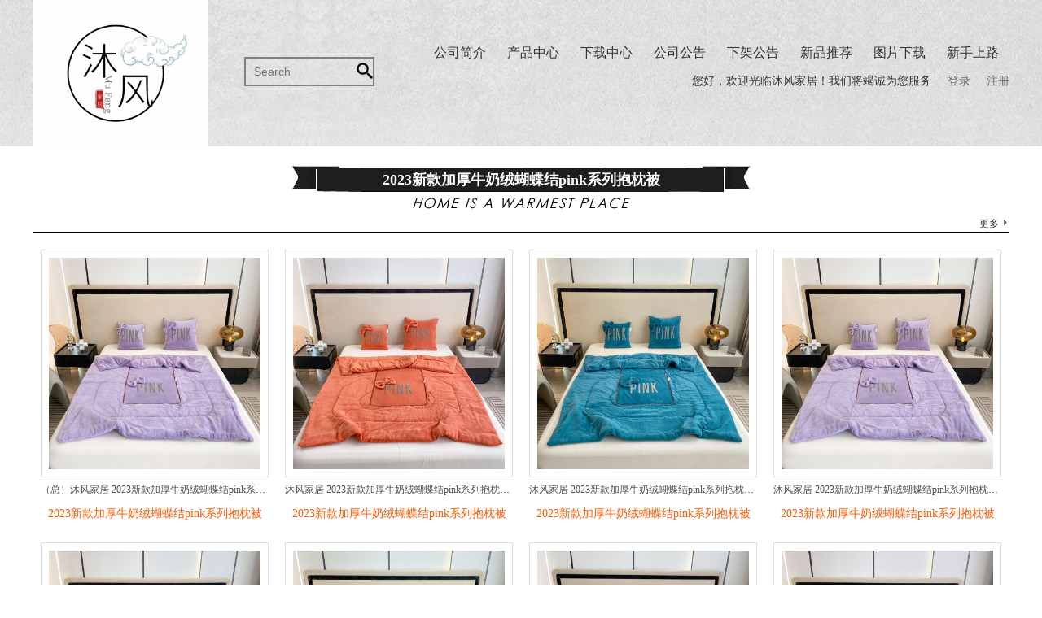

--- FILE ---
content_type: text/html; charset=utf-8
request_url: http://ntmfjj.com/ProductDetail/Index/845292
body_size: 12640
content:
<!DOCTYPE html><html><head><meta http-equiv="Content-Type" content="text/html; charset=utf-8" /><link href="http://ntmfjj.com/public/css/common.css" rel="stylesheet" type="text/css" /><link href="http://ntmfjj.com/public/css/red.css" rel="stylesheet" type="text/css" id="diy_css" /><!--[if IE]><script src="http://ntmfjj.com/public/js/html5.js" type="text/javascript"></script><![endif]--><meta name="keywords" content="91家纺网,家纺货源,一手,叠石桥家纺,货源网,叠石桥网销导航,网销供货,找家纺,找家纺网,家纺加盟,家纺网站,中国家纺网,家纺品牌排行榜,家纺十大品牌,南通家纺,四件套,国际家纺商贸城,家纺微商代理,家纺厂家"/><meta name="description" content="91家纺网是家纺B2B电子商务平台，采用SAAS、大数据、VR、云计算等新前沿技术，为传统家纺企业赋能，帮助他们拓展线上营销渠道，实现转型互联网。91家纺网通过“平台+服务”的线上批发模式，打造“线上南通国际家纺城”，助力家纺行业创新升级。91家纺网多年来深耕家纺产业带，打通原料、面料、数码印花、辅料、包装、摄影、云仓、视频、直播、金融、设计、代账、代发等上下游环节，已经成为推进家纺产业链协调创新的重要力量。" /><meta name="viewport" content="width=device-width, initial-scale=1.0, maximum-scale=1.0, user-scalable=0"><script type="text/javascript" src="http://ntmfjj.com/public/js/jquery.min.js"></script><script type="text/javascript" src="http://ntmfjj.com/public/js/function.js"></script><title>沐风家居 - 首页</title></head><style>body{background-position:url(left top);background-repeat:repeat;}</style><body><div class="nav_6" style="background:url(http://ntmfjj.com/modules/nav_pc/images/main_back.jpg) no-repeat center center;">
    <div class="nav_6_main">
        <div class="nav_6_logo"><a href="http://ntmfjj.com"><img src="https://img3.91jf.com//qcloud/logo/20200902/20200902085554_774.jpg" alt="沐风家居" /></a></div>
        <div class="nav_6_search">
            <form action="goods.html" method="GET" target="_blank">
                <input type="text" value="" name="search" placeholder="Search" />
                <input type="submit" value="" />
            </form>
        </div>
        <div class="nav_6_list">
            <div class="nav_6_link">
                                <div class="nav_list_6"><a href="http://ntmfjj.com/document-typeid-7.html" target="_blank">新手上路</a></div>
                                <div class="nav_list_6"><a href="http://ntmfjj.com/document-typeid-5.html" target="_blank">图片下载</a></div>
                                <div class="nav_list_6"><a href="http://ntmfjj.com/document-typeid-4.html" target="_blank">新品推荐</a></div>
                                <div class="nav_list_6"><a href="http://ntmfjj.com/document-typeid-2.html" target="_blank">下架公告</a></div>
                                <div class="nav_list_6"><a href="http://ntmfjj.com/document-typeid-1.html" target="_blank">公司公告</a></div>
                                <div class="nav_list_6"><a href="http://ntmfjj.com/share_download.html" target="_blank">下载中心</a></div>
                                <div class="nav_list_6"><a href="http://ntmfjj.com/goods.html" target="_blank">产品中心</a></div>
                                <div class="nav_list_6"><a href="http://ntmfjj.com/about.html" target="_blank">公司简介</a></div>
                                <div class="nav_hover_6"><a href="http://ntmfjj.com/index.html" target="_blank">首页</a></div>
                                <br class="clear" />
            </div>
            <div class="nav_6_tip">
                您好，欢迎光临沐风家居！我们将竭诚为您服务&nbsp;&nbsp;&nbsp;&nbsp;
                <a href="http://ntmfjj.com/member" target="_blank">登录</a>&nbsp;&nbsp;&nbsp;&nbsp;
                <a href="http://ntmfjj.com/member/?act=reg" target="_blank">注册</a>
            </div>
        </div>
        <br class="clear" />
    </div>
</div>
<style>
.goods1_title{width:100%;}
.goods1_title img{max-width:100%;}
</style>
<div class="goods_1">
        <div class="goods1_title">
                    </div>
    <div class="goods_1_title">2023新款加厚牛奶绒蝴蝶结pink系列抱枕被</div>
    <div class="goods_1_more">
        <a href="goods-typeid-200575.html" target="_blank">更多</a>
        <img src="http://ntmfjj.com/modules/index_goods_pc/images/circle.png" />
    </div>
            <div class="goods_1_main">
                        <div class="goods_1_four">
                <div class="goods_img"><a href="detail-id-2544535.html" target="_blank"><img src="https://img3.91jf.com/ghelp/2023/20230821/b06fd544-12c3-467d-954a-7dad9e314ea020230821115422132.jpg_430_430.jpg" /></a></div>
                <div class="goods_name"><a href="detail-id-2544535.html" target="_blank">（总）沐风家居 2023新款加厚牛奶绒蝴蝶结pink系列抱枕被</a></div>
                <div class="goods_class">2023新款加厚牛奶绒蝴蝶结pink系列抱枕被</div>
                            </div>
                        <div class="goods_1_four">
                <div class="goods_img"><a href="detail-id-2544538.html" target="_blank"><img src="https://img3.91jf.com/ghelp/2023/20230821/be2a7bd7-96e0-4432-ae97-a06152c36c3f20230821115424735.jpg_430_430.jpg" /></a></div>
                <div class="goods_name"><a href="detail-id-2544538.html" target="_blank">沐风家居 2023新款加厚牛奶绒蝴蝶结pink系列抱枕被 蝴蝶结·熔岩桔</a></div>
                <div class="goods_class">2023新款加厚牛奶绒蝴蝶结pink系列抱枕被</div>
                            </div>
                        <div class="goods_1_four">
                <div class="goods_img"><a href="detail-id-2544541.html" target="_blank"><img src="https://img3.91jf.com/ghelp/2023/20230821/b58ceb7d-12e3-4f3b-89d3-23eaaf4de93a20230821115426383.jpg_430_430.jpg" /></a></div>
                <div class="goods_name"><a href="detail-id-2544541.html" target="_blank">沐风家居 2023新款加厚牛奶绒蝴蝶结pink系列抱枕被 蝴蝶结·雾霾蓝</a></div>
                <div class="goods_class">2023新款加厚牛奶绒蝴蝶结pink系列抱枕被</div>
                            </div>
                        <div class="goods_1_four">
                <div class="goods_img"><a href="detail-id-2544542.html" target="_blank"><img src="https://img3.91jf.com/ghelp/2023/20230821/12215f89-f612-4fe5-8716-df31c99bdc9f20230821115426170.jpg_430_430.jpg" /></a></div>
                <div class="goods_name"><a href="detail-id-2544542.html" target="_blank">沐风家居 2023新款加厚牛奶绒蝴蝶结pink系列抱枕被 蝴蝶结·星空紫</a></div>
                <div class="goods_class">2023新款加厚牛奶绒蝴蝶结pink系列抱枕被</div>
                            </div>
                        <div class="goods_1_four">
                <div class="goods_img"><a href="detail-id-2544539.html" target="_blank"><img src="https://img3.91jf.com/ghelp/2023/20230821/024ed57d-987a-434d-a479-8f1e145efa8620230821115425194.jpg_430_430.jpg" /></a></div>
                <div class="goods_name"><a href="detail-id-2544539.html" target="_blank">沐风家居 2023新款加厚牛奶绒蝴蝶结pink系列抱枕被 蝴蝶结·珊瑚红</a></div>
                <div class="goods_class">2023新款加厚牛奶绒蝴蝶结pink系列抱枕被</div>
                            </div>
                        <div class="goods_1_four">
                <div class="goods_img"><a href="detail-id-2544536.html" target="_blank"><img src="https://img3.91jf.com/ghelp/2023/20230821/c947449d-a196-459a-bbad-890573d585ee20230821115423433.jpg_430_430.jpg" /></a></div>
                <div class="goods_name"><a href="detail-id-2544536.html" target="_blank">沐风家居 2023新款加厚牛奶绒蝴蝶结pink系列抱枕被 蝴蝶结·抹茶绿</a></div>
                <div class="goods_class">2023新款加厚牛奶绒蝴蝶结pink系列抱枕被</div>
                            </div>
                        <div class="goods_1_four">
                <div class="goods_img"><a href="detail-id-2544537.html" target="_blank"><img src="https://img3.91jf.com/ghelp/2023/20230821/3b3f48a2-f9b5-4cb4-a297-06a4217aa32f20230821115423343.jpg_430_430.jpg" /></a></div>
                <div class="goods_name"><a href="detail-id-2544537.html" target="_blank">沐风家居 2023新款加厚牛奶绒蝴蝶结pink系列抱枕被 蝴蝶结·奶油黄</a></div>
                <div class="goods_class">2023新款加厚牛奶绒蝴蝶结pink系列抱枕被</div>
                            </div>
                        <div class="goods_1_four">
                <div class="goods_img"><a href="detail-id-2544540.html" target="_blank"><img src="https://img3.91jf.com/ghelp/2023/20230821/4e7418c7-1b95-49b6-9970-26741438b72220230821115425469.jpg_430_430.jpg" /></a></div>
                <div class="goods_name"><a href="detail-id-2544540.html" target="_blank">沐风家居 2023新款加厚牛奶绒蝴蝶结pink系列抱枕被 蝴蝶结·绅士灰</a></div>
                <div class="goods_class">2023新款加厚牛奶绒蝴蝶结pink系列抱枕被</div>
                            </div>
                        <br class="clear" />
        </div>
            <div class="goods1_title">
                    </div>
    <div class="goods_1_title">2024新款全棉水洗棉简约格子抱枕被四季款</div>
    <div class="goods_1_more">
        <a href="goods-typeid-231665.html" target="_blank">更多</a>
        <img src="http://ntmfjj.com/modules/index_goods_pc/images/circle.png" />
    </div>
            <div class="goods_1_main">
                        <div class="goods_1_four">
                <div class="goods_img"><a href="detail-id-2814856.html" target="_blank"><img src="https://img3.91jf.com/ghelp/2024/20240413/de4a8fe4-ae3f-40fe-875f-65eeaa7de95d20240413164649944.jpg_430_430.jpg" /></a></div>
                <div class="goods_name"><a href="detail-id-2814856.html" target="_blank">（总）沐风家居 2024新款全棉水洗棉简约格子抱枕被四季款 </a></div>
                <div class="goods_class">2024新款全棉水洗棉简约格子抱枕被四季款 </div>
                            </div>
                        <div class="goods_1_four">
                <div class="goods_img"><a href="detail-id-2857725.html" target="_blank"><img src="https://img3.91jf.com/ghelp/2024/20240413/de4a8fe4-ae3f-40fe-875f-65eeaa7de95d20240413164649944.jpg_430_430.jpg" /></a></div>
                <div class="goods_name"><a href="detail-id-2857725.html" target="_blank">【91严选】沐风家居 全棉水洗棉简约格子抱枕被四季款 </a></div>
                <div class="goods_class">2024新款全棉水洗棉简约格子抱枕被四季款 </div>
                            </div>
                        <div class="goods_1_four">
                <div class="goods_img"><a href="detail-id-2814857.html" target="_blank"><img src="https://img3.91jf.com/ghelp/2024/20240413/a41b3669-4d51-47f9-80f8-17a3f144314b20240413164650877.jpg_430_430.jpg" /></a></div>
                <div class="goods_name"><a href="detail-id-2814857.html" target="_blank">沐风家居 2024新款全棉水洗棉简约格子抱枕被四季款  典雅灰</a></div>
                <div class="goods_class">2024新款全棉水洗棉简约格子抱枕被四季款 </div>
                            </div>
                        <div class="goods_1_four">
                <div class="goods_img"><a href="detail-id-2814863.html" target="_blank"><img src="https://img3.91jf.com/ghelp/2024/20240413/718aa5c9-23cc-45b2-aa35-5b1ca762f8a420240413164654271.jpg_430_430.jpg" /></a></div>
                <div class="goods_name"><a href="detail-id-2814863.html" target="_blank">沐风家居 2024新款全棉水洗棉简约格子抱枕被四季款  青春浅蓝</a></div>
                <div class="goods_class">2024新款全棉水洗棉简约格子抱枕被四季款 </div>
                            </div>
                        <div class="goods_1_four">
                <div class="goods_img"><a href="detail-id-2814859.html" target="_blank"><img src="https://img3.91jf.com/ghelp/2024/20240413/4b60ff7b-1b1d-433a-928d-d8529b0feb4720240413164651114.jpg_430_430.jpg" /></a></div>
                <div class="goods_name"><a href="detail-id-2814859.html" target="_blank">沐风家居 2024新款全棉水洗棉简约格子抱枕被四季款  烟雨灰</a></div>
                <div class="goods_class">2024新款全棉水洗棉简约格子抱枕被四季款 </div>
                            </div>
                        <div class="goods_1_four">
                <div class="goods_img"><a href="detail-id-2814861.html" target="_blank"><img src="https://img3.91jf.com/ghelp/2024/20240413/7b115bbe-3499-46eb-8735-ca93d209168020240413164651862.jpg_430_430.jpg" /></a></div>
                <div class="goods_name"><a href="detail-id-2814861.html" target="_blank">沐风家居 2024新款全棉水洗棉简约格子抱枕被四季款  舒雅风情</a></div>
                <div class="goods_class">2024新款全棉水洗棉简约格子抱枕被四季款 </div>
                            </div>
                        <div class="goods_1_four">
                <div class="goods_img"><a href="detail-id-2814862.html" target="_blank"><img src="https://img3.91jf.com/ghelp/2024/20240413/65d224c1-611f-4aa5-938a-00a3f1a59b5e20240413164653804.jpg_430_430.jpg" /></a></div>
                <div class="goods_name"><a href="detail-id-2814862.html" target="_blank">沐风家居 2024新款全棉水洗棉简约格子抱枕被四季款  青春浅绿</a></div>
                <div class="goods_class">2024新款全棉水洗棉简约格子抱枕被四季款 </div>
                            </div>
                        <div class="goods_1_four">
                <div class="goods_img"><a href="detail-id-2814858.html" target="_blank"><img src="https://img3.91jf.com/ghelp/2024/20240413/bf5a2d75-61ea-485e-b7dd-13a2820b75ed20240413164650737.jpg_430_430.jpg" /></a></div>
                <div class="goods_name"><a href="detail-id-2814858.html" target="_blank">沐风家居 2024新款全棉水洗棉简约格子抱枕被四季款  典雅粉</a></div>
                <div class="goods_class">2024新款全棉水洗棉简约格子抱枕被四季款 </div>
                            </div>
                        <br class="clear" />
        </div>
            <div class="goods1_title">
                    </div>
    <div class="goods_1_title">2020年轻奢中国风臻丝缎系列抱枕</div>
    <div class="goods_1_more">
        <a href="goods-typeid-74559.html" target="_blank">更多</a>
        <img src="http://ntmfjj.com/modules/index_goods_pc/images/circle.png" />
    </div>
            <div class="goods_1_main">
                        <div class="goods_1_four">
                <div class="goods_img"><a href="detail-id-1027688.html" target="_blank"><img src="https://img3.91jf.com/qcloud/goods/20200507/15888388086WR2Bc.jpg_430_430.jpg" /></a></div>
                <div class="goods_name"><a href="detail-id-1027688.html" target="_blank">（总）沐风家居 2020年轻奢中国风臻丝缎系列抱枕</a></div>
                <div class="goods_class">2020年轻奢中国风臻丝缎系列抱枕</div>
                            </div>
                        <br class="clear" />
        </div>
            <div class="goods1_title">
                    </div>
    <div class="goods_1_title">2020年新中式60支贡缎绣花抱枕被</div>
    <div class="goods_1_more">
        <a href="goods-typeid-75647.html" target="_blank">更多</a>
        <img src="http://ntmfjj.com/modules/index_goods_pc/images/circle.png" />
    </div>
            <div class="goods_1_main">
                        <div class="goods_1_four">
                <div class="goods_img"><a href="detail-id-1043855.html" target="_blank"><img src="https://img3.91jf.com/qcloud/goods/20200524/1590281543Q09Z1M.jpg_430_430.jpg" /></a></div>
                <div class="goods_name"><a href="detail-id-1043855.html" target="_blank">（总）沐风 轻奢国风新中式古典刺绣60全棉贡缎抱枕被</a></div>
                <div class="goods_class">2020年新中式60支贡缎绣花抱枕被</div>
                            </div>
                        <div class="goods_1_four">
                <div class="goods_img"><a href="detail-id-1043868.html" target="_blank"><img src="https://img3.91jf.com/qcloud/goods/20200524/1590282037Y43Ykf.jpg_430_430.jpg" /></a></div>
                <div class="goods_name"><a href="detail-id-1043868.html" target="_blank">沐风 轻奢国风新中式古典刺绣60全棉贡缎抱枕被 喜上眉梢</a></div>
                <div class="goods_class">2020年新中式60支贡缎绣花抱枕被</div>
                            </div>
                        <div class="goods_1_four">
                <div class="goods_img"><a href="detail-id-1043857.html" target="_blank"><img src="https://img3.91jf.com/qcloud/goods/20200524/159028170175tnZQ.jpg_430_430.jpg" /></a></div>
                <div class="goods_name"><a href="detail-id-1043857.html" target="_blank">沐风 轻奢国风新中式古典刺绣60全棉贡缎抱枕被 春浓栖雀</a></div>
                <div class="goods_class">2020年新中式60支贡缎绣花抱枕被</div>
                            </div>
                        <div class="goods_1_four">
                <div class="goods_img"><a href="detail-id-1043862.html" target="_blank"><img src="https://img3.91jf.com/qcloud/goods/20200524/159028186738Kn5i.jpg_430_430.jpg" /></a></div>
                <div class="goods_name"><a href="detail-id-1043862.html" target="_blank">沐风 轻奢国风新中式古典刺绣60全棉贡缎抱枕被 两只黄鹂</a></div>
                <div class="goods_class">2020年新中式60支贡缎绣花抱枕被</div>
                            </div>
                        <br class="clear" />
        </div>
            <div class="goods1_title">
                    </div>
    <div class="goods_1_title">2020新品复合毛巾绣抱枕靠垫</div>
    <div class="goods_1_more">
        <a href="goods-typeid-77931.html" target="_blank">更多</a>
        <img src="http://ntmfjj.com/modules/index_goods_pc/images/circle.png" />
    </div>
            <div class="goods_1_main">
                        <div class="goods_1_four">
                <div class="goods_img"><a href="detail-id-1079952.html" target="_blank"><img src="https://img3.91jf.com/qcloud/goods/20200701/1593589848gM4rGO.jpg_430_430.jpg" /></a></div>
                <div class="goods_name"><a href="detail-id-1079952.html" target="_blank">（总）沐风家居 2020新品复合毛巾绣抱枕靠垫</a></div>
                <div class="goods_class">2020新品复合毛巾绣抱枕靠垫</div>
                            </div>
                        <br class="clear" />
        </div>
            <div class="goods1_title">
                    </div>
    <div class="goods_1_title">2020新款全棉粗帆布簇绒抱枕</div>
    <div class="goods_1_more">
        <a href="goods-typeid-80124.html" target="_blank">更多</a>
        <img src="http://ntmfjj.com/modules/index_goods_pc/images/circle.png" />
    </div>
            <div class="goods_1_main">
                        <div class="goods_1_four">
                <div class="goods_img"><a href="detail-id-1111740.html" target="_blank"><img src="https://img3.91jf.com/qcloud/goods/20200728/1595913446Xz7zR3.jpg_430_430.jpg" /></a></div>
                <div class="goods_name"><a href="detail-id-1111740.html" target="_blank">（总）沐风家居 2020新款全棉粗帆布簇绒抱枕</a></div>
                <div class="goods_class">2020新款全棉粗帆布簇绒抱枕</div>
                            </div>
                        <br class="clear" />
        </div>
            <div class="goods1_title">
                    </div>
    <div class="goods_1_title">2020年全棉帆布简约风毛巾绣抱枕靠垫</div>
    <div class="goods_1_more">
        <a href="goods-typeid-81306.html" target="_blank">更多</a>
        <img src="http://ntmfjj.com/modules/index_goods_pc/images/circle.png" />
    </div>
            <div class="goods_1_main">
                        <div class="goods_1_four">
                <div class="goods_img"><a href="detail-id-1127854.html" target="_blank"><img src="https://img3.91jf.com/qcloud/goods/20200806/15967111930k0Wn5.jpg_430_430.jpg" /></a></div>
                <div class="goods_name"><a href="detail-id-1127854.html" target="_blank">（总）沐风家居 2020年全棉帆布简约风毛巾绣抱枕靠垫</a></div>
                <div class="goods_class">2020年全棉帆布简约风毛巾绣抱枕靠垫</div>
                            </div>
                        <br class="clear" />
        </div>
            <div class="goods1_title">
                    </div>
    <div class="goods_1_title">2020新款喜庆亚麻抱枕</div>
    <div class="goods_1_more">
        <a href="goods-typeid-89519.html" target="_blank">更多</a>
        <img src="http://ntmfjj.com/modules/index_goods_pc/images/circle.png" />
    </div>
            <div class="goods_1_main">
                        <div class="goods_1_four">
                <div class="goods_img"><a href="detail-id-1274770.html" target="_blank"><img src="https://img3.91jf.com/qcloud/goods/20201102/1604289589Gd905g.jpg_430_430.jpg" /></a></div>
                <div class="goods_name"><a href="detail-id-1274770.html" target="_blank">（总）沐风家居 2020新款喜庆亚麻抱枕</a></div>
                <div class="goods_class">2020新款喜庆亚麻抱枕</div>
                            </div>
                        <br class="clear" />
        </div>
            <div class="goods1_title">
                    </div>
    <div class="goods_1_title">2021新款爆款婚庆喜庆系列亚麻抱枕靠垫</div>
    <div class="goods_1_more">
        <a href="goods-typeid-90796.html" target="_blank">更多</a>
        <img src="http://ntmfjj.com/modules/index_goods_pc/images/circle.png" />
    </div>
            <div class="goods_1_main">
                        <div class="goods_1_four">
                <div class="goods_img"><a href="detail-id-1326190.html" target="_blank"><img src="https://img3.91jf.com/qcloud/goods/20201222/1608605611EFAWPB.jpg_430_430.jpg" /></a></div>
                <div class="goods_name"><a href="detail-id-1326190.html" target="_blank">【有版权】（总）沐风2021新款爆款婚庆喜庆系列亚麻抱枕靠垫</a></div>
                <div class="goods_class">2021新款爆款婚庆喜庆系列亚麻抱枕靠垫</div>
                            </div>
                        <br class="clear" />
        </div>
            <div class="goods1_title">
                    </div>
    <div class="goods_1_title">2021新款新中式经编亚麻抱枕被</div>
    <div class="goods_1_more">
        <a href="goods-typeid-104625.html" target="_blank">更多</a>
        <img src="http://ntmfjj.com/modules/index_goods_pc/images/circle.png" />
    </div>
            <div class="goods_1_main">
                        <div class="goods_1_four">
                <div class="goods_img"><a href="detail-id-1522836.html" target="_blank"><img src="https://img3.91jf.com/qcloud/goods/20210603/16227011953lgx5w.jpg_430_430.jpg" /></a></div>
                <div class="goods_name"><a href="detail-id-1522836.html" target="_blank">【有版权】（总）沐风家居 2021新款新中式经编亚麻抱枕被</a></div>
                <div class="goods_class">2021新款新中式经编亚麻抱枕被</div>
                            </div>
                        <div class="goods_1_four">
                <div class="goods_img"><a href="detail-id-1522843.html" target="_blank"><img src="https://img3.91jf.com/qcloud/goods/20210603/1622701613r2IAa3.jpg_430_430.jpg" /></a></div>
                <div class="goods_name"><a href="detail-id-1522843.html" target="_blank">沐风家居 2021新款新中式经编亚麻抱枕被 新年好</a></div>
                <div class="goods_class">2021新款新中式经编亚麻抱枕被</div>
                            </div>
                        <div class="goods_1_four">
                <div class="goods_img"><a href="detail-id-1522846.html" target="_blank"><img src="https://img3.91jf.com/qcloud/goods/20210603/1622701832ZisiMD.jpg_430_430.jpg" /></a></div>
                <div class="goods_name"><a href="detail-id-1522846.html" target="_blank">沐风家居 2021新款新中式经编亚麻抱枕被 招财进宝-蓝</a></div>
                <div class="goods_class">2021新款新中式经编亚麻抱枕被</div>
                            </div>
                        <div class="goods_1_four">
                <div class="goods_img"><a href="detail-id-1522845.html" target="_blank"><img src="https://img3.91jf.com/qcloud/goods/20210603/1622701820AfZAla.jpg_430_430.jpg" /></a></div>
                <div class="goods_name"><a href="detail-id-1522845.html" target="_blank">沐风家居 2021新款新中式经编亚麻抱枕被 招财进宝</a></div>
                <div class="goods_class">2021新款新中式经编亚麻抱枕被</div>
                            </div>
                        <div class="goods_1_four">
                <div class="goods_img"><a href="detail-id-1522844.html" target="_blank"><img src="https://img3.91jf.com/qcloud/goods/20210603/1622701786U0FyR9.jpg_430_430.jpg" /></a></div>
                <div class="goods_name"><a href="detail-id-1522844.html" target="_blank">沐风家居 2021新款新中式经编亚麻抱枕被 永结同心</a></div>
                <div class="goods_class">2021新款新中式经编亚麻抱枕被</div>
                            </div>
                        <div class="goods_1_four">
                <div class="goods_img"><a href="detail-id-1522838.html" target="_blank"><img src="https://img3.91jf.com/qcloud/goods/20210603/1622701303ws63Ws.jpg_430_430.jpg" /></a></div>
                <div class="goods_name"><a href="detail-id-1522838.html" target="_blank">沐风家居 2021新款新中式经编亚麻抱枕被 福禄临门</a></div>
                <div class="goods_class">2021新款新中式经编亚麻抱枕被</div>
                            </div>
                        <div class="goods_1_four">
                <div class="goods_img"><a href="detail-id-1522837.html" target="_blank"><img src="https://img3.91jf.com/qcloud/goods/20210603/1622701285svYjzs.jpg_430_430.jpg" /></a></div>
                <div class="goods_name"><a href="detail-id-1522837.html" target="_blank">沐风家居 2021新款新中式经编亚麻抱枕被 百年好合</a></div>
                <div class="goods_class">2021新款新中式经编亚麻抱枕被</div>
                            </div>
                        <div class="goods_1_four">
                <div class="goods_img"><a href="detail-id-1522842.html" target="_blank"><img src="https://img3.91jf.com/qcloud/goods/20210603/1622701586RDXoU9.jpg_430_430.jpg" /></a></div>
                <div class="goods_name"><a href="detail-id-1522842.html" target="_blank">沐风家居 2021新款新中式经编亚麻抱枕被 喜结良缘</a></div>
                <div class="goods_class">2021新款新中式经编亚麻抱枕被</div>
                            </div>
                        <br class="clear" />
        </div>
            <div class="goods1_title">
                    </div>
    <div class="goods_1_title">2021新款加厚双层复合抱枕毯</div>
    <div class="goods_1_more">
        <a href="goods-typeid-115690.html" target="_blank">更多</a>
        <img src="http://ntmfjj.com/modules/index_goods_pc/images/circle.png" />
    </div>
            <div class="goods_1_main">
                        <div class="goods_1_four">
                <div class="goods_img"><a href="detail-id-1664425.html" target="_blank"><img src="https://img3.91jf.com/qcloud/goods/20210830/1630308261UFXOfL.jpg_430_430.jpg" /></a></div>
                <div class="goods_name"><a href="detail-id-1664425.html" target="_blank">【有版权】（总）沐风家居 2021新款加厚双层复合抱枕毯</a></div>
                <div class="goods_class">2021新款加厚双层复合抱枕毯</div>
                            </div>
                        <div class="goods_1_four">
                <div class="goods_img"><a href="detail-id-1665049.html" target="_blank"><img src="https://img3.91jf.com/qcloud/goods/20210830/1630320529j5PZAp.jpg_430_430.jpg" /></a></div>
                <div class="goods_name"><a href="detail-id-1665049.html" target="_blank">沐风家居 2021新款加厚双层复合抱枕毯 ins奶瓶</a></div>
                <div class="goods_class">2021新款加厚双层复合抱枕毯</div>
                            </div>
                        <div class="goods_1_four">
                <div class="goods_img"><a href="detail-id-1665050.html" target="_blank"><img src="https://img3.91jf.com/qcloud/goods/20210830/1630308261UFXOfL.jpg_430_430.jpg" /></a></div>
                <div class="goods_name"><a href="detail-id-1665050.html" target="_blank">沐风家居 2021新款加厚双层复合抱枕毯 ins猫咪</a></div>
                <div class="goods_class">2021新款加厚双层复合抱枕毯</div>
                            </div>
                        <div class="goods_1_four">
                <div class="goods_img"><a href="detail-id-1665047.html" target="_blank"><img src="https://img3.91jf.com/qcloud/goods/20210830/16303206040gXXML.jpg_430_430.jpg" /></a></div>
                <div class="goods_name"><a href="detail-id-1665047.html" target="_blank">沐风家居 2021新款加厚双层复合抱枕毯 ins小鲸鱼</a></div>
                <div class="goods_class">2021新款加厚双层复合抱枕毯</div>
                            </div>
                        <div class="goods_1_four">
                <div class="goods_img"><a href="detail-id-1665041.html" target="_blank"><img src="https://img3.91jf.com/qcloud/goods/20210830/1630320957iv4344.jpg_430_430.jpg" /></a></div>
                <div class="goods_name"><a href="detail-id-1665041.html" target="_blank">沐风家居 2021新款加厚双层复合抱枕毯 圣诞</a></div>
                <div class="goods_class">2021新款加厚双层复合抱枕毯</div>
                            </div>
                        <div class="goods_1_four">
                <div class="goods_img"><a href="detail-id-1665048.html" target="_blank"><img src="https://img3.91jf.com/qcloud/goods/20210830/163032057067TSGu.jpg_430_430.jpg" /></a></div>
                <div class="goods_name"><a href="detail-id-1665048.html" target="_blank">沐风家居 2021新款加厚双层复合抱枕毯 ins圣诞小鹿</a></div>
                <div class="goods_class">2021新款加厚双层复合抱枕毯</div>
                            </div>
                        <div class="goods_1_four">
                <div class="goods_img"><a href="detail-id-1665042.html" target="_blank"><img src="https://img3.91jf.com/qcloud/goods/20210830/1630320918MhBH6h.jpg_430_430.jpg" /></a></div>
                <div class="goods_name"><a href="detail-id-1665042.html" target="_blank">沐风家居 2021新款加厚双层复合抱枕毯 国风梅花</a></div>
                <div class="goods_class">2021新款加厚双层复合抱枕毯</div>
                            </div>
                        <div class="goods_1_four">
                <div class="goods_img"><a href="detail-id-1665037.html" target="_blank"><img src="https://img3.91jf.com/qcloud/goods/20210830/1630321551O6jjD4.jpg_430_430.jpg" /></a></div>
                <div class="goods_name"><a href="detail-id-1665037.html" target="_blank">沐风家居 2021新款加厚双层复合抱枕毯 招财猫</a></div>
                <div class="goods_class">2021新款加厚双层复合抱枕毯</div>
                            </div>
                        <br class="clear" />
        </div>
            <div class="goods1_title">
                    </div>
    <div class="goods_1_title">2022新款四季款毛巾绣帽子熊抱枕被</div>
    <div class="goods_1_more">
        <a href="goods-typeid-136954.html" target="_blank">更多</a>
        <img src="http://ntmfjj.com/modules/index_goods_pc/images/circle.png" />
    </div>
            <div class="goods_1_main">
                        <div class="goods_1_four">
                <div class="goods_img"><a href="detail-id-1910447.html" target="_blank"><img src="https://img3.91jf.com/qcloud/goods/20220318/1647583753um5SWZ.jpg_430_430.jpg" /></a></div>
                <div class="goods_name"><a href="detail-id-1910447.html" target="_blank">（总）沐风 2022新款四季款毛巾绣帽子熊抱枕被</a></div>
                <div class="goods_class">2022新款四季款毛巾绣帽子熊抱枕被</div>
                            </div>
                        <div class="goods_1_four">
                <div class="goods_img"><a href="detail-id-1910449.html" target="_blank"><img src="https://img3.91jf.com/qcloud/goods/20220318/16475837915pVtIf.jpg_430_430.jpg" /></a></div>
                <div class="goods_name"><a href="detail-id-1910449.html" target="_blank">沐风 2022新款四季款毛巾绣帽子熊抱枕被 帽子熊-豆沙红</a></div>
                <div class="goods_class">2022新款四季款毛巾绣帽子熊抱枕被</div>
                            </div>
                        <div class="goods_1_four">
                <div class="goods_img"><a href="detail-id-1910454.html" target="_blank"><img src="https://img3.91jf.com/qcloud/goods/20220318/16475838499p9F99.jpg_430_430.jpg" /></a></div>
                <div class="goods_name"><a href="detail-id-1910454.html" target="_blank">沐风 2022新款四季款毛巾绣帽子熊抱枕被 帽子熊-酒红</a></div>
                <div class="goods_class">2022新款四季款毛巾绣帽子熊抱枕被</div>
                            </div>
                        <div class="goods_1_four">
                <div class="goods_img"><a href="detail-id-1910448.html" target="_blank"><img src="https://img3.91jf.com/qcloud/goods/20220318/1647583788cO50ud.jpg_430_430.jpg" /></a></div>
                <div class="goods_name"><a href="detail-id-1910448.html" target="_blank">沐风 2022新款四季款毛巾绣帽子熊抱枕被 帽子熊-藏蓝</a></div>
                <div class="goods_class">2022新款四季款毛巾绣帽子熊抱枕被</div>
                            </div>
                        <div class="goods_1_four">
                <div class="goods_img"><a href="detail-id-1910453.html" target="_blank"><img src="https://img3.91jf.com/qcloud/goods/20220318/164758382788vMMi.jpg_430_430.jpg" /></a></div>
                <div class="goods_name"><a href="detail-id-1910453.html" target="_blank">沐风 2022新款四季款毛巾绣帽子熊抱枕被 帽子熊-灰</a></div>
                <div class="goods_class">2022新款四季款毛巾绣帽子熊抱枕被</div>
                            </div>
                        <div class="goods_1_four">
                <div class="goods_img"><a href="detail-id-1910452.html" target="_blank"><img src="https://img3.91jf.com/qcloud/goods/20220318/1647583821gv9x99.jpg_430_430.jpg" /></a></div>
                <div class="goods_name"><a href="detail-id-1910452.html" target="_blank">沐风 2022新款四季款毛巾绣帽子熊抱枕被 帽子熊-黄</a></div>
                <div class="goods_class">2022新款四季款毛巾绣帽子熊抱枕被</div>
                            </div>
                        <div class="goods_1_four">
                <div class="goods_img"><a href="detail-id-1910457.html" target="_blank"><img src="https://img3.91jf.com/qcloud/goods/20220318/1647583862WTctG9.jpg_430_430.jpg" /></a></div>
                <div class="goods_name"><a href="detail-id-1910457.html" target="_blank">沐风 2022新款四季款毛巾绣帽子熊抱枕被 帽子熊-米黄</a></div>
                <div class="goods_class">2022新款四季款毛巾绣帽子熊抱枕被</div>
                            </div>
                        <div class="goods_1_four">
                <div class="goods_img"><a href="detail-id-1910451.html" target="_blank"><img src="https://img3.91jf.com/qcloud/goods/20220318/16475838104ua5vi.jpg_430_430.jpg" /></a></div>
                <div class="goods_name"><a href="detail-id-1910451.html" target="_blank">沐风 2022新款四季款毛巾绣帽子熊抱枕被 帽子熊-湖蓝</a></div>
                <div class="goods_class">2022新款四季款毛巾绣帽子熊抱枕被</div>
                            </div>
                        <br class="clear" />
        </div>
            <div class="goods1_title">
                    </div>
    <div class="goods_1_title">2022新款升级版芦荟棉数码印花抱枕被</div>
    <div class="goods_1_more">
        <a href="goods-typeid-140131.html" target="_blank">更多</a>
        <img src="http://ntmfjj.com/modules/index_goods_pc/images/circle.png" />
    </div>
            <div class="goods_1_main">
                        <div class="goods_1_four">
                <div class="goods_img"><a href="detail-id-1939474.html" target="_blank"><img src="https://img3.91jf.com/qcloud/goods/20220403/1648966737Uc1J69.jpg_430_430.jpg" /></a></div>
                <div class="goods_name"><a href="detail-id-1939474.html" target="_blank">（总）沐风家居 2022新款升级版芦荟棉数码印花抱枕被</a></div>
                <div class="goods_class">2022新款升级版芦荟棉数码印花抱枕被</div>
                            </div>
                        <div class="goods_1_four">
                <div class="goods_img"><a href="detail-id-1939481.html" target="_blank"><img src="https://img3.91jf.com/qcloud/goods/20220403/1648966944k9WvvC.jpg_430_430.jpg" /></a></div>
                <div class="goods_name"><a href="detail-id-1939481.html" target="_blank">沐风家居 2022新款升级版芦荟棉数码印花抱枕被 小胖熊</a></div>
                <div class="goods_class">2022新款升级版芦荟棉数码印花抱枕被</div>
                            </div>
                        <div class="goods_1_four">
                <div class="goods_img"><a href="detail-id-1939480.html" target="_blank"><img src="https://img3.91jf.com/qcloud/goods/20220403/1648966921m0Rt0z.jpg_430_430.jpg" /></a></div>
                <div class="goods_name"><a href="detail-id-1939480.html" target="_blank">沐风家居 2022新款升级版芦荟棉数码印花抱枕被 柿柿顺利</a></div>
                <div class="goods_class">2022新款升级版芦荟棉数码印花抱枕被</div>
                            </div>
                        <div class="goods_1_four">
                <div class="goods_img"><a href="detail-id-1939479.html" target="_blank"><img src="https://img3.91jf.com/qcloud/goods/20220403/1648966886Y8tt8X.jpg_430_430.jpg" /></a></div>
                <div class="goods_name"><a href="detail-id-1939479.html" target="_blank">沐风家居 2022新款升级版芦荟棉数码印花抱枕被 好事花生</a></div>
                <div class="goods_class">2022新款升级版芦荟棉数码印花抱枕被</div>
                            </div>
                        <div class="goods_1_four">
                <div class="goods_img"><a href="detail-id-1939483.html" target="_blank"><img src="https://img3.91jf.com/qcloud/goods/20220403/1648966976w9763y.jpg_430_430.jpg" /></a></div>
                <div class="goods_name"><a href="detail-id-1939483.html" target="_blank">沐风家居 2022新款升级版芦荟棉数码印花抱枕被 雨中漫步</a></div>
                <div class="goods_class">2022新款升级版芦荟棉数码印花抱枕被</div>
                            </div>
                        <div class="goods_1_four">
                <div class="goods_img"><a href="detail-id-1939482.html" target="_blank"><img src="https://img3.91jf.com/qcloud/goods/20220403/16489669604904QC.jpg_430_430.jpg" /></a></div>
                <div class="goods_name"><a href="detail-id-1939482.html" target="_blank">沐风家居 2022新款升级版芦荟棉数码印花抱枕被 鱼尾兔</a></div>
                <div class="goods_class">2022新款升级版芦荟棉数码印花抱枕被</div>
                            </div>
                        <div class="goods_1_four">
                <div class="goods_img"><a href="detail-id-1939476.html" target="_blank"><img src="https://img3.91jf.com/qcloud/goods/20220403/16489668417Vw454.jpg_430_430.jpg" /></a></div>
                <div class="goods_name"><a href="detail-id-1939476.html" target="_blank">沐风家居 2022新款升级版芦荟棉数码印花抱枕被 草莓熊</a></div>
                <div class="goods_class">2022新款升级版芦荟棉数码印花抱枕被</div>
                            </div>
                        <div class="goods_1_four">
                <div class="goods_img"><a href="detail-id-1939475.html" target="_blank"><img src="https://img3.91jf.com/qcloud/goods/20220403/1648966817lx6X6V.jpg_430_430.jpg" /></a></div>
                <div class="goods_name"><a href="detail-id-1939475.html" target="_blank">沐风家居 2022新款升级版芦荟棉数码印花抱枕被 hello小兔兔</a></div>
                <div class="goods_class">2022新款升级版芦荟棉数码印花抱枕被</div>
                            </div>
                        <br class="clear" />
        </div>
            <div class="goods1_title">
                    </div>
    <div class="goods_1_title">2022新款四季款熊掌贴布绣抱枕被</div>
    <div class="goods_1_more">
        <a href="goods-typeid-149494.html" target="_blank">更多</a>
        <img src="http://ntmfjj.com/modules/index_goods_pc/images/circle.png" />
    </div>
            <div class="goods_1_main">
                        <div class="goods_1_four">
                <div class="goods_img"><a href="detail-id-2036756.html" target="_blank"><img src="https://img3.91jf.com/qcloud/goods/20220718/1658126609ZnHKXh.jpg_430_430.jpg" /></a></div>
                <div class="goods_name"><a href="detail-id-2036756.html" target="_blank">（总）沐风家居 2022新款四季款熊掌贴布绣抱枕被</a></div>
                <div class="goods_class">2022新款四季款熊掌贴布绣抱枕被</div>
                            </div>
                        <div class="goods_1_four">
                <div class="goods_img"><a href="detail-id-2036759.html" target="_blank"><img src="https://img3.91jf.com/qcloud/goods/20220718/165812679959EEBu.jpg_430_430.jpg" /></a></div>
                <div class="goods_name"><a href="detail-id-2036759.html" target="_blank">沐风家居 2022新款四季款熊掌贴布绣抱枕被 熊掌-灰</a></div>
                <div class="goods_class">2022新款四季款熊掌贴布绣抱枕被</div>
                            </div>
                        <div class="goods_1_four">
                <div class="goods_img"><a href="detail-id-2036758.html" target="_blank"><img src="https://img3.91jf.com/qcloud/goods/20220718/1658126755F0Agfb.jpg_430_430.jpg" /></a></div>
                <div class="goods_name"><a href="detail-id-2036758.html" target="_blank">沐风家居 2022新款四季款熊掌贴布绣抱枕被 熊掌-黄</a></div>
                <div class="goods_class">2022新款四季款熊掌贴布绣抱枕被</div>
                            </div>
                        <div class="goods_1_four">
                <div class="goods_img"><a href="detail-id-2036762.html" target="_blank"><img src="https://img3.91jf.com/qcloud/goods/20220718/16581268815V1T51.jpg_430_430.jpg" /></a></div>
                <div class="goods_name"><a href="detail-id-2036762.html" target="_blank">沐风家居 2022新款四季款熊掌贴布绣抱枕被 熊掌-西瓜红</a></div>
                <div class="goods_class">2022新款四季款熊掌贴布绣抱枕被</div>
                            </div>
                        <div class="goods_1_four">
                <div class="goods_img"><a href="detail-id-2036760.html" target="_blank"><img src="https://img3.91jf.com/qcloud/goods/20220718/1658126841cC5oOu.jpg_430_430.jpg" /></a></div>
                <div class="goods_name"><a href="detail-id-2036760.html" target="_blank">沐风家居 2022新款四季款熊掌贴布绣抱枕被 熊掌-墨绿</a></div>
                <div class="goods_class">2022新款四季款熊掌贴布绣抱枕被</div>
                            </div>
                        <div class="goods_1_four">
                <div class="goods_img"><a href="detail-id-2036757.html" target="_blank"><img src="https://img3.91jf.com/qcloud/goods/20220718/1658126698oN6x2h.jpg_430_430.jpg" /></a></div>
                <div class="goods_name"><a href="detail-id-2036757.html" target="_blank">沐风家居 2022新款四季款熊掌贴布绣抱枕被 熊掌-粉玉</a></div>
                <div class="goods_class">2022新款四季款熊掌贴布绣抱枕被</div>
                            </div>
                        <div class="goods_1_four">
                <div class="goods_img"><a href="detail-id-2036761.html" target="_blank"><img src="https://img3.91jf.com/qcloud/goods/20220718/1658126860zljTLG.jpg_430_430.jpg" /></a></div>
                <div class="goods_name"><a href="detail-id-2036761.html" target="_blank">沐风家居 2022新款四季款熊掌贴布绣抱枕被 熊掌-天蓝</a></div>
                <div class="goods_class">2022新款四季款熊掌贴布绣抱枕被</div>
                            </div>
                        <br class="clear" />
        </div>
            <div class="goods1_title">
                    </div>
    <div class="goods_1_title">2023新款好运熊四季款毛巾绣抱枕被（有版权）</div>
    <div class="goods_1_more">
        <a href="goods-typeid-174369.html" target="_blank">更多</a>
        <img src="http://ntmfjj.com/modules/index_goods_pc/images/circle.png" />
    </div>
            <div class="goods_1_main">
                        <div class="goods_1_four">
                <div class="goods_img"><a href="detail-id-2302199.html" target="_blank"><img src="https://img3.91jf.com/ghelp/2023/20230227/20230227132747488.jpg_430_430.jpg" /></a></div>
                <div class="goods_name"><a href="detail-id-2302199.html" target="_blank">（总）沐风家居2023新款好运熊四季款毛巾绣抱枕被（有版权）</a></div>
                <div class="goods_class">2023新款好运熊四季款毛巾绣抱枕被（有版权）</div>
                            </div>
                        <br class="clear" />
        </div>
            <div class="goods1_title">
                    </div>
    <div class="goods_1_title">2023新款幸运兔四季款毛巾绣抱枕被（有版权）</div>
    <div class="goods_1_more">
        <a href="goods-typeid-175758.html" target="_blank">更多</a>
        <img src="http://ntmfjj.com/modules/index_goods_pc/images/circle.png" />
    </div>
            <div class="goods_1_main">
                        <div class="goods_1_four">
                <div class="goods_img"><a href="detail-id-2314487.html" target="_blank"><img src="https://img3.91jf.com/qcloud/goods/20230305/16779911761wKKWw.jpg_430_430.jpg" /></a></div>
                <div class="goods_name"><a href="detail-id-2314487.html" target="_blank">（总）沐风 2023新款四季款毛巾绣幸运兔抱枕被（有版权）</a></div>
                <div class="goods_class">2023新款幸运兔四季款毛巾绣抱枕被（有版权）</div>
                            </div>
                        <div class="goods_1_four">
                <div class="goods_img"><a href="detail-id-2857726.html" target="_blank"><img src="https://img3.91jf.com/qcloud/goods/20230305/16779911761wKKWw.jpg_430_430.jpg" /></a></div>
                <div class="goods_name"><a href="detail-id-2857726.html" target="_blank">【91严选】沐风 四季款毛巾绣幸运兔抱枕被（有版权）</a></div>
                <div class="goods_class">2023新款幸运兔四季款毛巾绣抱枕被（有版权）</div>
                            </div>
                        <div class="goods_1_four">
                <div class="goods_img"><a href="detail-id-2314489.html" target="_blank"><img src="https://img3.91jf.com/qcloud/goods/20230305/16779912949qLV1b.jpg_430_430.jpg" /></a></div>
                <div class="goods_name"><a href="detail-id-2314489.html" target="_blank">沐风 2023新款四季款毛巾绣幸运兔抱枕被（有版权） 幸运兔黄</a></div>
                <div class="goods_class">2023新款幸运兔四季款毛巾绣抱枕被（有版权）</div>
                            </div>
                        <div class="goods_1_four">
                <div class="goods_img"><a href="detail-id-2314488.html" target="_blank"><img src="https://img3.91jf.com/qcloud/goods/20230305/1677991231Tl54yU.jpg_430_430.jpg" /></a></div>
                <div class="goods_name"><a href="detail-id-2314488.html" target="_blank">沐风 2023新款四季款毛巾绣幸运兔抱枕被（有版权） 幸运兔粉玉</a></div>
                <div class="goods_class">2023新款幸运兔四季款毛巾绣抱枕被（有版权）</div>
                            </div>
                        <div class="goods_1_four">
                <div class="goods_img"><a href="detail-id-2314493.html" target="_blank"><img src="https://img3.91jf.com/qcloud/goods/20230305/1677991475zZ284S.jpg_430_430.jpg" /></a></div>
                <div class="goods_name"><a href="detail-id-2314493.html" target="_blank">沐风 2023新款四季款毛巾绣幸运兔抱枕被（有版权） 幸运兔紫</a></div>
                <div class="goods_class">2023新款幸运兔四季款毛巾绣抱枕被（有版权）</div>
                            </div>
                        <div class="goods_1_four">
                <div class="goods_img"><a href="detail-id-2314492.html" target="_blank"><img src="https://img3.91jf.com/qcloud/goods/20230305/1677991430CgG7zc.jpg_430_430.jpg" /></a></div>
                <div class="goods_name"><a href="detail-id-2314492.html" target="_blank">沐风 2023新款四季款毛巾绣幸运兔抱枕被（有版权） 幸运兔天蓝</a></div>
                <div class="goods_class">2023新款幸运兔四季款毛巾绣抱枕被（有版权）</div>
                            </div>
                        <div class="goods_1_four">
                <div class="goods_img"><a href="detail-id-2314491.html" target="_blank"><img src="https://img3.91jf.com/qcloud/goods/20230305/16779913625w65nh.jpg_430_430.jpg" /></a></div>
                <div class="goods_name"><a href="detail-id-2314491.html" target="_blank">沐风 2023新款四季款毛巾绣幸运兔抱枕被（有版权） 幸运兔蓝</a></div>
                <div class="goods_class">2023新款幸运兔四季款毛巾绣抱枕被（有版权）</div>
                            </div>
                        <div class="goods_1_four">
                <div class="goods_img"><a href="detail-id-2314490.html" target="_blank"><img src="https://img3.91jf.com/qcloud/goods/20230305/16779913276xV29x.jpg_430_430.jpg" /></a></div>
                <div class="goods_name"><a href="detail-id-2314490.html" target="_blank">沐风 2023新款四季款毛巾绣幸运兔抱枕被（有版权） 幸运兔灰</a></div>
                <div class="goods_class">2023新款幸运兔四季款毛巾绣抱枕被（有版权）</div>
                            </div>
                        <br class="clear" />
        </div>
            <div class="goods1_title">
                    </div>
    <div class="goods_1_title">2023新款宝贝绒四季款抱枕被</div>
    <div class="goods_1_more">
        <a href="goods-typeid-176316.html" target="_blank">更多</a>
        <img src="http://ntmfjj.com/modules/index_goods_pc/images/circle.png" />
    </div>
            <div class="goods_1_main">
                        <div class="goods_1_four">
                <div class="goods_img"><a href="detail-id-2320358.html" target="_blank"><img src="https://img3.91jf.com/qcloud/goods/20230307/1678154293B3JY72.jpg_430_430.jpg" /></a></div>
                <div class="goods_name"><a href="detail-id-2320358.html" target="_blank">（总）沐风家居 2023新款宝贝绒四季款抱枕被</a></div>
                <div class="goods_class">2023新款宝贝绒四季款抱枕被</div>
                            </div>
                        <div class="goods_1_four">
                <div class="goods_img"><a href="detail-id-2320371.html" target="_blank"><img src="https://img3.91jf.com/qcloud/goods/20230307/1678154742DhoHWc.jpg_430_430.jpg" /></a></div>
                <div class="goods_name"><a href="detail-id-2320371.html" target="_blank">沐风家居 2023新款宝贝绒四季款抱枕被 宇宙</a></div>
                <div class="goods_class">2023新款宝贝绒四季款抱枕被</div>
                            </div>
                        <div class="goods_1_four">
                <div class="goods_img"><a href="detail-id-2320370.html" target="_blank"><img src="https://img3.91jf.com/qcloud/goods/20230307/1678154731t5FXF2.jpg_430_430.jpg" /></a></div>
                <div class="goods_name"><a href="detail-id-2320370.html" target="_blank">沐风家居 2023新款宝贝绒四季款抱枕被 一鹿向前</a></div>
                <div class="goods_class">2023新款宝贝绒四季款抱枕被</div>
                            </div>
                        <div class="goods_1_four">
                <div class="goods_img"><a href="detail-id-2320372.html" target="_blank"><img src="https://img3.91jf.com/qcloud/goods/20230307/1678154750O4ol9M.jpg_430_430.jpg" /></a></div>
                <div class="goods_name"><a href="detail-id-2320372.html" target="_blank">沐风家居 2023新款宝贝绒四季款抱枕被 珍珠奶茶</a></div>
                <div class="goods_class">2023新款宝贝绒四季款抱枕被</div>
                            </div>
                        <div class="goods_1_four">
                <div class="goods_img"><a href="detail-id-2320369.html" target="_blank"><img src="https://img3.91jf.com/qcloud/goods/20230307/1678154706vHC3gz.jpg_430_430.jpg" /></a></div>
                <div class="goods_name"><a href="detail-id-2320369.html" target="_blank">沐风家居 2023新款宝贝绒四季款抱枕被 小狮子</a></div>
                <div class="goods_class">2023新款宝贝绒四季款抱枕被</div>
                            </div>
                        <div class="goods_1_four">
                <div class="goods_img"><a href="detail-id-2320368.html" target="_blank"><img src="https://img3.91jf.com/qcloud/goods/20230307/1678154690Kr8YeH.jpg_430_430.jpg" /></a></div>
                <div class="goods_name"><a href="detail-id-2320368.html" target="_blank">沐风家居 2023新款宝贝绒四季款抱枕被 小胖鱼</a></div>
                <div class="goods_class">2023新款宝贝绒四季款抱枕被</div>
                            </div>
                        <div class="goods_1_four">
                <div class="goods_img"><a href="detail-id-2320367.html" target="_blank"><img src="https://img3.91jf.com/qcloud/goods/20230307/1678154682hD7CVC.jpg_430_430.jpg" /></a></div>
                <div class="goods_name"><a href="detail-id-2320367.html" target="_blank">沐风家居 2023新款宝贝绒四季款抱枕被 沙漏</a></div>
                <div class="goods_class">2023新款宝贝绒四季款抱枕被</div>
                            </div>
                        <div class="goods_1_four">
                <div class="goods_img"><a href="detail-id-2320366.html" target="_blank"><img src="https://img3.91jf.com/qcloud/goods/20230307/1678154521z710BL.jpg_430_430.jpg" /></a></div>
                <div class="goods_name"><a href="detail-id-2320366.html" target="_blank">沐风家居 2023新款宝贝绒四季款抱枕被 蜻蜓采莲</a></div>
                <div class="goods_class">2023新款宝贝绒四季款抱枕被</div>
                            </div>
                        <br class="clear" />
        </div>
            <div class="goods1_title">
                    </div>
    <div class="goods_1_title">2023新品麂皮绒飞机熊泰迪熊抱枕被正版授权</div>
    <div class="goods_1_more">
        <a href="goods-typeid-191582.html" target="_blank">更多</a>
        <img src="http://ntmfjj.com/modules/index_goods_pc/images/circle.png" />
    </div>
            <div class="goods_1_main">
                        <div class="goods_1_four">
                <div class="goods_img"><a href="detail-id-2461988.html" target="_blank"><img src="https://img3.91jf.com/qcloud/goods/20230617/1686986534JkpOCP.jpg_430_430.jpg" /></a></div>
                <div class="goods_name"><a href="detail-id-2461988.html" target="_blank">（总）沐风 2023新品麂皮绒飞机熊泰迪熊抱枕被正版授权</a></div>
                <div class="goods_class">2023新品麂皮绒飞机熊泰迪熊抱枕被正版授权</div>
                            </div>
                        <div class="goods_1_four">
                <div class="goods_img"><a href="detail-id-2461995.html" target="_blank"><img src="https://img3.91jf.com/qcloud/goods/20230617/1686986620JK33Yj.jpg_430_430.jpg" /></a></div>
                <div class="goods_name"><a href="detail-id-2461995.html" target="_blank">沐风 2023新品麂皮绒飞机熊泰迪熊抱枕被正版授权 绿色</a></div>
                <div class="goods_class">2023新品麂皮绒飞机熊泰迪熊抱枕被正版授权</div>
                            </div>
                        <div class="goods_1_four">
                <div class="goods_img"><a href="detail-id-2461990.html" target="_blank"><img src="https://img3.91jf.com/qcloud/goods/20230617/1686986577NP8phy.jpg_430_430.jpg" /></a></div>
                <div class="goods_name"><a href="detail-id-2461990.html" target="_blank">沐风 2023新品麂皮绒飞机熊泰迪熊抱枕被正版授权 灰色</a></div>
                <div class="goods_class">2023新品麂皮绒飞机熊泰迪熊抱枕被正版授权</div>
                            </div>
                        <div class="goods_1_four">
                <div class="goods_img"><a href="detail-id-2461994.html" target="_blank"><img src="https://img3.91jf.com/qcloud/goods/20230617/1686986604tumovr.jpg_430_430.jpg" /></a></div>
                <div class="goods_name"><a href="detail-id-2461994.html" target="_blank">沐风 2023新品麂皮绒飞机熊泰迪熊抱枕被正版授权 蓝灰</a></div>
                <div class="goods_class">2023新品麂皮绒飞机熊泰迪熊抱枕被正版授权</div>
                            </div>
                        <div class="goods_1_four">
                <div class="goods_img"><a href="detail-id-2461993.html" target="_blank"><img src="https://img3.91jf.com/qcloud/goods/20230617/1686986598VF3vWf.jpg_430_430.jpg" /></a></div>
                <div class="goods_name"><a href="detail-id-2461993.html" target="_blank">沐风 2023新品麂皮绒飞机熊泰迪熊抱枕被正版授权 卡其</a></div>
                <div class="goods_class">2023新品麂皮绒飞机熊泰迪熊抱枕被正版授权</div>
                            </div>
                        <div class="goods_1_four">
                <div class="goods_img"><a href="detail-id-2461992.html" target="_blank"><img src="https://img3.91jf.com/qcloud/goods/20230617/1686986588Ynm4M1.jpg_430_430.jpg" /></a></div>
                <div class="goods_name"><a href="detail-id-2461992.html" target="_blank">沐风 2023新品麂皮绒飞机熊泰迪熊抱枕被正版授权 咖啡</a></div>
                <div class="goods_class">2023新品麂皮绒飞机熊泰迪熊抱枕被正版授权</div>
                            </div>
                        <div class="goods_1_four">
                <div class="goods_img"><a href="detail-id-2461991.html" target="_blank"><img src="https://img3.91jf.com/qcloud/goods/20230617/1686986582LTRdln.jpg_430_430.jpg" /></a></div>
                <div class="goods_name"><a href="detail-id-2461991.html" target="_blank">沐风 2023新品麂皮绒飞机熊泰迪熊抱枕被正版授权 焦糖</a></div>
                <div class="goods_class">2023新品麂皮绒飞机熊泰迪熊抱枕被正版授权</div>
                            </div>
                        <div class="goods_1_four">
                <div class="goods_img"><a href="detail-id-2461989.html" target="_blank"><img src="https://img3.91jf.com/qcloud/goods/20230617/1686986566ZcPAi8.jpg_430_430.jpg" /></a></div>
                <div class="goods_name"><a href="detail-id-2461989.html" target="_blank">沐风 2023新品麂皮绒飞机熊泰迪熊抱枕被正版授权 黄色</a></div>
                <div class="goods_class">2023新品麂皮绒飞机熊泰迪熊抱枕被正版授权</div>
                            </div>
                        <br class="clear" />
        </div>
            <div class="goods1_title">
                    </div>
    <div class="goods_1_title">2023新款加厚牛奶绒纯色+毛巾绣可爱猫加厚牛奶绒抱枕被</div>
    <div class="goods_1_more">
        <a href="goods-typeid-200326.html" target="_blank">更多</a>
        <img src="http://ntmfjj.com/modules/index_goods_pc/images/circle.png" />
    </div>
            <div class="goods_1_main">
                        <div class="goods_1_four">
                <div class="goods_img"><a href="detail-id-2542315.html" target="_blank"><img src="https://img3.91jf.com/ghelp/2023/20230819/d2755cf4-3f7c-41eb-b8f1-96104aece30d20230819195527286.jpg_430_430.jpg" /></a></div>
                <div class="goods_name"><a href="detail-id-2542315.html" target="_blank">（总）沐风家居 2023新款加厚牛奶绒纯色+毛巾绣可爱猫加厚牛奶绒抱枕被</a></div>
                <div class="goods_class">2023新款加厚牛奶绒纯色+毛巾绣可爱猫加厚牛奶绒抱枕被</div>
                            </div>
                        <div class="goods_1_four">
                <div class="goods_img"><a href="detail-id-2542329.html" target="_blank"><img src="https://img3.91jf.com/ghelp/2023/20230819/07b0acc7-39e3-4235-8014-cf0ceb36eddb20230819195531766.jpg_430_430.jpg" /></a></div>
                <div class="goods_name"><a href="detail-id-2542329.html" target="_blank">沐风家居 2023新款加厚牛奶绒纯色+毛巾绣可爱猫加厚牛奶绒抱枕被 加厚牛奶绒可爱猫-绅士灰</a></div>
                <div class="goods_class">2023新款加厚牛奶绒纯色+毛巾绣可爱猫加厚牛奶绒抱枕被</div>
                            </div>
                        <div class="goods_1_four">
                <div class="goods_img"><a href="detail-id-2542327.html" target="_blank"><img src="https://img3.91jf.com/ghelp/2023/20230819/25957a10-867d-4146-9eaf-a97e462b065020230819195532187.jpg_430_430.jpg" /></a></div>
                <div class="goods_name"><a href="detail-id-2542327.html" target="_blank">沐风家居 2023新款加厚牛奶绒纯色+毛巾绣可爱猫加厚牛奶绒抱枕被 加厚牛奶绒可爱猫-星空紫</a></div>
                <div class="goods_class">2023新款加厚牛奶绒纯色+毛巾绣可爱猫加厚牛奶绒抱枕被</div>
                            </div>
                        <div class="goods_1_four">
                <div class="goods_img"><a href="detail-id-2542326.html" target="_blank"><img src="https://img3.91jf.com/ghelp/2023/20230819/62e2814b-d73e-4512-a70c-16212604099e20230819195531888.jpg_430_430.jpg" /></a></div>
                <div class="goods_name"><a href="detail-id-2542326.html" target="_blank">沐风家居 2023新款加厚牛奶绒纯色+毛巾绣可爱猫加厚牛奶绒抱枕被 加厚牛奶绒可爱猫-珊瑚红</a></div>
                <div class="goods_class">2023新款加厚牛奶绒纯色+毛巾绣可爱猫加厚牛奶绒抱枕被</div>
                            </div>
                        <div class="goods_1_four">
                <div class="goods_img"><a href="detail-id-2542325.html" target="_blank"><img src="https://img3.91jf.com/ghelp/2023/20230819/e9a0164e-9178-4cdb-a084-448ad190b6e920230819195531980.jpg_430_430.jpg" /></a></div>
                <div class="goods_name"><a href="detail-id-2542325.html" target="_blank">沐风家居 2023新款加厚牛奶绒纯色+毛巾绣可爱猫加厚牛奶绒抱枕被 加厚牛奶绒可爱猫-熔岩橘</a></div>
                <div class="goods_class">2023新款加厚牛奶绒纯色+毛巾绣可爱猫加厚牛奶绒抱枕被</div>
                            </div>
                        <div class="goods_1_four">
                <div class="goods_img"><a href="detail-id-2542328.html" target="_blank"><img src="https://img3.91jf.com/ghelp/2023/20230819/e7f8d466-9385-4e02-8697-8bad5095fded20230819195532566.jpg_430_430.jpg" /></a></div>
                <div class="goods_name"><a href="detail-id-2542328.html" target="_blank">沐风家居 2023新款加厚牛奶绒纯色+毛巾绣可爱猫加厚牛奶绒抱枕被 加厚牛奶绒可爱猫-雾霾蓝</a></div>
                <div class="goods_class">2023新款加厚牛奶绒纯色+毛巾绣可爱猫加厚牛奶绒抱枕被</div>
                            </div>
                        <div class="goods_1_four">
                <div class="goods_img"><a href="detail-id-2542324.html" target="_blank"><img src="https://img3.91jf.com/ghelp/2023/20230819/fba9dc60-1d30-48d0-9c88-f3ed40773f4520230819195530770.jpg_430_430.jpg" /></a></div>
                <div class="goods_name"><a href="detail-id-2542324.html" target="_blank">沐风家居 2023新款加厚牛奶绒纯色+毛巾绣可爱猫加厚牛奶绒抱枕被 加厚牛奶绒可爱猫-抹茶绿</a></div>
                <div class="goods_class">2023新款加厚牛奶绒纯色+毛巾绣可爱猫加厚牛奶绒抱枕被</div>
                            </div>
                        <div class="goods_1_four">
                <div class="goods_img"><a href="detail-id-2542323.html" target="_blank"><img src="https://img3.91jf.com/ghelp/2023/20230819/b88a74e6-7fa4-470e-b622-2b6e3c6b9bf720230819195530576.jpg_430_430.jpg" /></a></div>
                <div class="goods_name"><a href="detail-id-2542323.html" target="_blank">沐风家居 2023新款加厚牛奶绒纯色+毛巾绣可爱猫加厚牛奶绒抱枕被 加厚牛奶绒可爱猫-奶油黄</a></div>
                <div class="goods_class">2023新款加厚牛奶绒纯色+毛巾绣可爱猫加厚牛奶绒抱枕被</div>
                            </div>
                        <br class="clear" />
        </div>
            <div class="goods1_title">
                    </div>
    <div class="goods_1_title">2022春夏新款嘟嘴猫抱枕被</div>
    <div class="goods_1_more">
        <a href="goods-typeid-127380.html" target="_blank">更多</a>
        <img src="http://ntmfjj.com/modules/index_goods_pc/images/circle.png" />
    </div>
            <div class="goods_1_main">
                        <div class="goods_1_four">
                <div class="goods_img"><a href="detail-id-1809036.html" target="_blank"><img src="https://img3.91jf.com/qcloud/goods/20211231/16409135597Sq7Z8.jpg_430_430.jpg" /></a></div>
                <div class="goods_name"><a href="detail-id-1809036.html" target="_blank">（总）沐风家居 2022春夏新款嘟嘴猫抱枕被</a></div>
                <div class="goods_class">2022春夏新款嘟嘴猫抱枕被</div>
                            </div>
                        <div class="goods_1_four">
                <div class="goods_img"><a href="detail-id-1809043.html" target="_blank"><img src="https://img3.91jf.com//qcloud/goods/20240130/20240130143905_195.jpg_430_430.jpg" /></a></div>
                <div class="goods_name"><a href="detail-id-1809043.html" target="_blank">沐风家居 2022春夏新款嘟嘴猫抱枕被</a></div>
                <div class="goods_class">2022春夏新款嘟嘴猫抱枕被</div>
                            </div>
                        <div class="goods_1_four">
                <div class="goods_img"><a href="detail-id-1809042.html" target="_blank"><img src="https://img3.91jf.com/qcloud/goods/20211231/164091484801q324.jpg_430_430.jpg" /></a></div>
                <div class="goods_name"><a href="detail-id-1809042.html" target="_blank">沐风家居 2022春夏新款嘟嘴猫抱枕被</a></div>
                <div class="goods_class">2022春夏新款嘟嘴猫抱枕被</div>
                            </div>
                        <div class="goods_1_four">
                <div class="goods_img"><a href="detail-id-1809041.html" target="_blank"><img src="https://img3.91jf.com/qcloud/goods/20211231/1640914727GdMuu6.jpg_430_430.jpg" /></a></div>
                <div class="goods_name"><a href="detail-id-1809041.html" target="_blank">沐风家居 2022春夏新款嘟嘴猫抱枕被</a></div>
                <div class="goods_class">2022春夏新款嘟嘴猫抱枕被</div>
                            </div>
                        <div class="goods_1_four">
                <div class="goods_img"><a href="detail-id-1809040.html" target="_blank"><img src="https://img3.91jf.com/qcloud/goods/20211231/1640914609x4Upr2.jpg_430_430.jpg" /></a></div>
                <div class="goods_name"><a href="detail-id-1809040.html" target="_blank">沐风家居 2022春夏新款嘟嘴猫抱枕被</a></div>
                <div class="goods_class">2022春夏新款嘟嘴猫抱枕被</div>
                            </div>
                        <div class="goods_1_four">
                <div class="goods_img"><a href="detail-id-1809039.html" target="_blank"><img src="https://img3.91jf.com/qcloud/goods/20211231/16409144956v90wT.jpg_430_430.jpg" /></a></div>
                <div class="goods_name"><a href="detail-id-1809039.html" target="_blank">沐风家居 2022春夏新款嘟嘴猫抱枕被</a></div>
                <div class="goods_class">2022春夏新款嘟嘴猫抱枕被</div>
                            </div>
                        <div class="goods_1_four">
                <div class="goods_img"><a href="detail-id-1809038.html" target="_blank"><img src="https://img3.91jf.com/qcloud/goods/20211231/1640914372XcXm97.jpg_430_430.jpg" /></a></div>
                <div class="goods_name"><a href="detail-id-1809038.html" target="_blank">沐风家居 2022春夏新款嘟嘴猫抱枕被</a></div>
                <div class="goods_class">2022春夏新款嘟嘴猫抱枕被</div>
                            </div>
                        <div class="goods_1_four">
                <div class="goods_img"><a href="detail-id-1809037.html" target="_blank"><img src="https://img3.91jf.com/qcloud/goods/20211231/1640913924Tzys97.jpg_430_430.jpg" /></a></div>
                <div class="goods_name"><a href="detail-id-1809037.html" target="_blank">沐风家居 2022春夏新款嘟嘴猫抱枕被</a></div>
                <div class="goods_class">2022春夏新款嘟嘴猫抱枕被</div>
                            </div>
                        <br class="clear" />
        </div>
            <div class="goods1_title">
                    </div>
    <div class="goods_1_title">2019沐风家居独家专供水洗棉靠垫</div>
    <div class="goods_1_more">
        <a href="goods-typeid-55702.html" target="_blank">更多</a>
        <img src="http://ntmfjj.com/modules/index_goods_pc/images/circle.png" />
    </div>
            <div class="goods_1_main">
                        <div class="goods_1_four">
                <div class="goods_img"><a href="detail-id-770600.html" target="_blank"><img src="https://img3.91jf.com/qcloud/goods/10388/20190729/20190729105619445.jpg_430_430.jpg" /></a></div>
                <div class="goods_name"><a href="detail-id-770600.html" target="_blank">（总）沐风家居 2019独家专供水洗棉靠垫</a></div>
                <div class="goods_class">2019沐风家居独家专供水洗棉靠垫</div>
                            </div>
                        <div class="goods_1_four">
                <div class="goods_img"><a href="detail-id-770700.html" target="_blank"><img src="https://img3.91jf.com/qcloud/goods/10388/20190729/20190729105619445.jpg_430_430.jpg" /></a></div>
                <div class="goods_name"><a href="detail-id-770700.html" target="_blank">沐风家居 2019独家专供水洗棉靠垫 粉大格</a></div>
                <div class="goods_class">2019沐风家居独家专供水洗棉靠垫</div>
                            </div>
                        <div class="goods_1_four">
                <div class="goods_img"><a href="detail-id-770695.html" target="_blank"><img src="https://img3.91jf.com//qcloud/goods/10388/20190729/20190729114934223.jpg_430_430.jpg" /></a></div>
                <div class="goods_name"><a href="detail-id-770695.html" target="_blank">沐风家居 2019独家专供水洗棉靠垫 深蓝格子</a></div>
                <div class="goods_class">2019沐风家居独家专供水洗棉靠垫</div>
                            </div>
                        <div class="goods_1_four">
                <div class="goods_img"><a href="detail-id-770696.html" target="_blank"><img src="https://img3.91jf.com//qcloud/goods/10388/20190729/20190729114844381.jpg_430_430.jpg" /></a></div>
                <div class="goods_name"><a href="detail-id-770696.html" target="_blank">沐风家居 2019独家专供水洗棉靠垫 绿格子</a></div>
                <div class="goods_class">2019沐风家居独家专供水洗棉靠垫</div>
                            </div>
                        <div class="goods_1_four">
                <div class="goods_img"><a href="detail-id-770697.html" target="_blank"><img src="https://img3.91jf.com//qcloud/goods/10388/20190729/20190729114743878.jpg_430_430.jpg" /></a></div>
                <div class="goods_name"><a href="detail-id-770697.html" target="_blank">沐风家居 2019独家专供水洗棉靠垫 绿大格</a></div>
                <div class="goods_class">2019沐风家居独家专供水洗棉靠垫</div>
                            </div>
                        <div class="goods_1_four">
                <div class="goods_img"><a href="detail-id-770698.html" target="_blank"><img src="https://img3.91jf.com//qcloud/goods/10388/20190729/20190729114602608.jpg_430_430.jpg" /></a></div>
                <div class="goods_name"><a href="detail-id-770698.html" target="_blank">沐风家居 2019独家专供水洗棉靠垫 蓝格子</a></div>
                <div class="goods_class">2019沐风家居独家专供水洗棉靠垫</div>
                            </div>
                        <div class="goods_1_four">
                <div class="goods_img"><a href="detail-id-770699.html" target="_blank"><img src="https://img3.91jf.com//qcloud/goods/10388/20190729/20190729114401441.jpg_430_430.jpg" /></a></div>
                <div class="goods_name"><a href="detail-id-770699.html" target="_blank">沐风家居 2019独家专供水洗棉靠垫 红格子</a></div>
                <div class="goods_class">2019沐风家居独家专供水洗棉靠垫</div>
                            </div>
                        <br class="clear" />
        </div>
            <div class="goods1_title">
                    </div>
    <div class="goods_1_title">2019独家爆款花色促销亚麻抱枕系列</div>
    <div class="goods_1_more">
        <a href="goods-typeid-55717.html" target="_blank">更多</a>
        <img src="http://ntmfjj.com/modules/index_goods_pc/images/circle.png" />
    </div>
            <div class="goods_1_main">
                        <div class="goods_1_four">
                <div class="goods_img"><a href="detail-id-770709.html" target="_blank"><img src="https://img3.91jf.com/qcloud/goods/10388/20190729/20190729115536650.jpg_430_430.jpg" /></a></div>
                <div class="goods_name"><a href="detail-id-770709.html" target="_blank">（总）沐风家居 2019爆款花色促销亚麻抱枕</a></div>
                <div class="goods_class">2019独家爆款花色促销亚麻抱枕系列</div>
                            </div>
                        <div class="goods_1_four">
                <div class="goods_img"><a href="detail-id-771033.html" target="_blank"><img src="https://img3.91jf.com//qcloud/goods/10388/20190729/20190729033002897.jpg_430_430.jpg" /></a></div>
                <div class="goods_name"><a href="detail-id-771033.html" target="_blank">沐风家居 2019独家爆款花色促销亚麻抱枕 乔巴</a></div>
                <div class="goods_class">2019独家爆款花色促销亚麻抱枕系列</div>
                            </div>
                        <div class="goods_1_four">
                <div class="goods_img"><a href="detail-id-771023.html" target="_blank"><img src="https://img3.91jf.com/qcloud/goods/10388/20190729/20190729031504716.jpg_430_430.jpg" /></a></div>
                <div class="goods_name"><a href="detail-id-771023.html" target="_blank">沐风家居 2019独家爆款花色促销亚麻抱枕 功夫熊猫</a></div>
                <div class="goods_class">2019独家爆款花色促销亚麻抱枕系列</div>
                            </div>
                        <div class="goods_1_four">
                <div class="goods_img"><a href="detail-id-771094.html" target="_blank"><img src="https://img3.91jf.com//qcloud/goods/10388/20190729/20190729033849329.jpg_430_430.jpg" /></a></div>
                <div class="goods_name"><a href="detail-id-771094.html" target="_blank">沐风家居 2019独家爆款花色促销亚麻抱枕 一鹿平安</a></div>
                <div class="goods_class">2019独家爆款花色促销亚麻抱枕系列</div>
                            </div>
                        <div class="goods_1_four">
                <div class="goods_img"><a href="detail-id-771026.html" target="_blank"><img src="https://img3.91jf.com//qcloud/goods/10388/20190729/20190729032149136.jpg_430_430.jpg" /></a></div>
                <div class="goods_name"><a href="detail-id-771026.html" target="_blank">沐风家居 2019独家爆款花色促销亚麻抱枕 火影忍者</a></div>
                <div class="goods_class">2019独家爆款花色促销亚麻抱枕系列</div>
                            </div>
                        <div class="goods_1_four">
                <div class="goods_img"><a href="detail-id-771031.html" target="_blank"><img src="https://img3.91jf.com//qcloud/goods/10388/20190729/20190729032741284.jpg_430_430.jpg" /></a></div>
                <div class="goods_name"><a href="detail-id-771031.html" target="_blank">沐风家居 2019独家爆款花色促销亚麻抱枕 猫头鹰</a></div>
                <div class="goods_class">2019独家爆款花色促销亚麻抱枕系列</div>
                            </div>
                        <div class="goods_1_four">
                <div class="goods_img"><a href="detail-id-771025.html" target="_blank"><img src="https://img3.91jf.com//qcloud/goods/10388/20190729/20190729031708566.jpg_430_430.jpg" /></a></div>
                <div class="goods_name"><a href="detail-id-771025.html" target="_blank">沐风家居 2019独家爆款花色促销亚麻抱枕 海洋世界</a></div>
                <div class="goods_class">2019独家爆款花色促销亚麻抱枕系列</div>
                            </div>
                        <div class="goods_1_four">
                <div class="goods_img"><a href="detail-id-771093.html" target="_blank"><img src="https://img3.91jf.com//qcloud/goods/10388/20190729/20190729033731518.jpg_430_430.jpg" /></a></div>
                <div class="goods_name"><a href="detail-id-771093.html" target="_blank">沐风家居 2019独家爆款花色促销亚麻抱枕 熊</a></div>
                <div class="goods_class">2019独家爆款花色促销亚麻抱枕系列</div>
                            </div>
                        <br class="clear" />
        </div>
            <div class="goods1_title">
                    </div>
    <div class="goods_1_title">2019时尚亚麻数码印花抱枕</div>
    <div class="goods_1_more">
        <a href="goods-typeid-55729.html" target="_blank">更多</a>
        <img src="http://ntmfjj.com/modules/index_goods_pc/images/circle.png" />
    </div>
            <div class="goods_1_main">
                        <div class="goods_1_four">
                <div class="goods_img"><a href="detail-id-770891.html" target="_blank"><img src="https://img3.91jf.com/qcloud/goods/10388/20190729/20190729015745317.jpg_430_430.jpg" /></a></div>
                <div class="goods_name"><a href="detail-id-770891.html" target="_blank">（总）沐风家居 2019时尚亚麻数码印花抱枕</a></div>
                <div class="goods_class">2019时尚亚麻数码印花抱枕</div>
                            </div>
                        <div class="goods_1_four">
                <div class="goods_img"><a href="detail-id-770901.html" target="_blank"><img src="https://img3.91jf.com/qcloud/goods/10388/20190729/20190729015745317.jpg_430_430.jpg" /></a></div>
                <div class="goods_name"><a href="detail-id-770901.html" target="_blank">（总2）沐风家居 2019时尚亚麻数码印花抱枕</a></div>
                <div class="goods_class">2019时尚亚麻数码印花抱枕</div>
                            </div>
                        <div class="goods_1_four">
                <div class="goods_img"><a href="detail-id-771108.html" target="_blank"><img src="https://img3.91jf.com/qcloud/goods/10388/20190729/20190729040046375.jpg_430_430.jpg" /></a></div>
                <div class="goods_name"><a href="detail-id-771108.html" target="_blank">沐风家居 2019时尚亚麻数码印花抱枕 藏纹彩</a></div>
                <div class="goods_class">2019时尚亚麻数码印花抱枕</div>
                            </div>
                        <div class="goods_1_four">
                <div class="goods_img"><a href="detail-id-771101.html" target="_blank"><img src="https://img3.91jf.com/qcloud/goods/10388/20190729/20190729041745714.jpg_430_430.jpg" /></a></div>
                <div class="goods_name"><a href="detail-id-771101.html" target="_blank">沐风家居 2019时尚亚麻数码印花抱枕 法斗</a></div>
                <div class="goods_class">2019时尚亚麻数码印花抱枕</div>
                            </div>
                        <div class="goods_1_four">
                <div class="goods_img"><a href="detail-id-771098.html" target="_blank"><img src="https://img3.91jf.com/qcloud/goods/10388/20190729/20190729042457552.jpg_430_430.jpg" /></a></div>
                <div class="goods_name"><a href="detail-id-771098.html" target="_blank">沐风家居 2019时尚亚麻数码印花抱枕 龟背叶</a></div>
                <div class="goods_class">2019时尚亚麻数码印花抱枕</div>
                            </div>
                        <div class="goods_1_four">
                <div class="goods_img"><a href="detail-id-771259.html" target="_blank"><img src="https://img3.91jf.com/qcloud/goods/10388/20190729/20190729043102216.jpg_430_430.jpg" /></a></div>
                <div class="goods_name"><a href="detail-id-771259.html" target="_blank">沐风家居 2019时尚亚麻数码印花抱枕 孔雀翎</a></div>
                <div class="goods_class">2019时尚亚麻数码印花抱枕</div>
                            </div>
                        <div class="goods_1_four">
                <div class="goods_img"><a href="detail-id-771245.html" target="_blank"><img src="https://img3.91jf.com/qcloud/goods/10388/20190729/20190729051019232.jpg_430_430.jpg" /></a></div>
                <div class="goods_name"><a href="detail-id-771245.html" target="_blank">沐风家居 2019时尚亚麻数码印花抱枕 情迷毕加索</a></div>
                <div class="goods_class">2019时尚亚麻数码印花抱枕</div>
                            </div>
                        <div class="goods_1_four">
                <div class="goods_img"><a href="detail-id-771408.html" target="_blank"><img src="https://img3.91jf.com/qcloud/goods/10388/20190729/20190729053012872.jpg_430_430.jpg" /></a></div>
                <div class="goods_name"><a href="detail-id-771408.html" target="_blank">沐风家居 2019时尚亚麻数码印花抱枕 夏天-你好</a></div>
                <div class="goods_class">2019时尚亚麻数码印花抱枕</div>
                            </div>
                        <br class="clear" />
        </div>
            <div class="goods1_title">
                    </div>
    <div class="goods_1_title">2019新款织锦缎抱枕</div>
    <div class="goods_1_more">
        <a href="goods-typeid-55745.html" target="_blank">更多</a>
        <img src="http://ntmfjj.com/modules/index_goods_pc/images/circle.png" />
    </div>
            <div class="goods_1_main">
                        <div class="goods_1_four">
                <div class="goods_img"><a href="detail-id-770946.html" target="_blank"><img src="https://img3.91jf.com/qcloud/goods/10388/20190729/20190729022428847.jpg_430_430.jpg" /></a></div>
                <div class="goods_name"><a href="detail-id-770946.html" target="_blank">（总）沐风家居 2019织锦缎抱枕</a></div>
                <div class="goods_class">2019新款织锦缎抱枕</div>
                            </div>
                        <div class="goods_1_four">
                <div class="goods_img"><a href="detail-id-770965.html" target="_blank"><img src="https://img3.91jf.com//qcloud/goods/10388/20190729/20190729024721328.jpg_430_430.jpg" /></a></div>
                <div class="goods_name"><a href="detail-id-770965.html" target="_blank">沐风家居 2019织锦缎抱枕 财源滚滚</a></div>
                <div class="goods_class">2019新款织锦缎抱枕</div>
                            </div>
                        <div class="goods_1_four">
                <div class="goods_img"><a href="detail-id-770970.html" target="_blank"><img src="https://img3.91jf.com//qcloud/goods/10388/20190729/20190729025605338.jpg_430_430.jpg" /></a></div>
                <div class="goods_name"><a href="detail-id-770970.html" target="_blank">沐风家居 2019织锦缎抱枕 全家福</a></div>
                <div class="goods_class">2019新款织锦缎抱枕</div>
                            </div>
                        <div class="goods_1_four">
                <div class="goods_img"><a href="detail-id-770964.html" target="_blank"><img src="https://img3.91jf.com//qcloud/goods/10388/20190729/20190729023809694.jpg_430_430.jpg" /></a></div>
                <div class="goods_name"><a href="detail-id-770964.html" target="_blank">沐风家居 2019织锦缎抱枕 百子图</a></div>
                <div class="goods_class">2019新款织锦缎抱枕</div>
                            </div>
                        <div class="goods_1_four">
                <div class="goods_img"><a href="detail-id-770969.html" target="_blank"><img src="https://img3.91jf.com//qcloud/goods/10388/20190729/20190729025404242.jpg_430_430.jpg" /></a></div>
                <div class="goods_name"><a href="detail-id-770969.html" target="_blank">沐风家居 2019织锦缎抱枕 龙凤齐鸣</a></div>
                <div class="goods_class">2019新款织锦缎抱枕</div>
                            </div>
                        <div class="goods_1_four">
                <div class="goods_img"><a href="detail-id-770974.html" target="_blank"><img src="https://img3.91jf.com//qcloud/goods/10388/20190729/20190729030436595.jpg_430_430.jpg" /></a></div>
                <div class="goods_name"><a href="detail-id-770974.html" target="_blank">沐风家居 2019织锦缎抱枕 招财进宝</a></div>
                <div class="goods_class">2019新款织锦缎抱枕</div>
                            </div>
                        <div class="goods_1_four">
                <div class="goods_img"><a href="detail-id-770968.html" target="_blank"><img src="https://img3.91jf.com//qcloud/goods/10388/20190729/20190729025314334.jpg_430_430.jpg" /></a></div>
                <div class="goods_name"><a href="detail-id-770968.html" target="_blank">沐风家居 2019织锦缎抱枕 金玉良缘</a></div>
                <div class="goods_class">2019新款织锦缎抱枕</div>
                            </div>
                        <div class="goods_1_four">
                <div class="goods_img"><a href="detail-id-770973.html" target="_blank"><img src="https://img3.91jf.com//qcloud/goods/10388/20190729/20190729030401953.jpg_430_430.jpg" /></a></div>
                <div class="goods_name"><a href="detail-id-770973.html" target="_blank">沐风家居 2019织锦缎抱枕 鸳鸯戏水</a></div>
                <div class="goods_class">2019新款织锦缎抱枕</div>
                            </div>
                        <br class="clear" />
        </div>
            <div class="goods1_title">
                    </div>
    <div class="goods_1_title">2019沐风家居纯色超柔水晶绒靠垫</div>
    <div class="goods_1_more">
        <a href="goods-typeid-55836.html" target="_blank">更多</a>
        <img src="http://ntmfjj.com/modules/index_goods_pc/images/circle.png" />
    </div>
            <div class="goods_1_main">
                        <div class="goods_1_four">
                <div class="goods_img"><a href="detail-id-771780.html" target="_blank"><img src="https://img3.91jf.com/qcloud/goods/10388/20190730/20190730085537124.jpg_430_430.jpg" /></a></div>
                <div class="goods_name"><a href="detail-id-771780.html" target="_blank">（总）沐风家居 2019沐风家居纯色超柔水晶绒靠垫</a></div>
                <div class="goods_class">2019沐风家居纯色超柔水晶绒靠垫</div>
                            </div>
                        <div class="goods_1_four">
                <div class="goods_img"><a href="detail-id-771897.html" target="_blank"><img src="https://img3.91jf.com/qcloud/goods/10388/20190730/20190730104418464.jpg_430_430.jpg" /></a></div>
                <div class="goods_name"><a href="detail-id-771897.html" target="_blank">沐风家居 2019沐风家居纯色超柔水晶绒靠垫 咖啡色</a></div>
                <div class="goods_class">2019沐风家居纯色超柔水晶绒靠垫</div>
                            </div>
                        <div class="goods_1_four">
                <div class="goods_img"><a href="detail-id-771902.html" target="_blank"><img src="https://img3.91jf.com/qcloud/goods/10388/20190730/20190730102506480.jpg_430_430.jpg" /></a></div>
                <div class="goods_name"><a href="detail-id-771902.html" target="_blank">沐风家居 2019沐风家居纯色超柔水晶绒靠垫 红色</a></div>
                <div class="goods_class">2019沐风家居纯色超柔水晶绒靠垫</div>
                            </div>
                        <div class="goods_1_four">
                <div class="goods_img"><a href="detail-id-771904.html" target="_blank"><img src="https://img3.91jf.com//qcloud/goods/10388/20190730/20190730100526703.jpg_430_430.jpg" /></a></div>
                <div class="goods_name"><a href="detail-id-771904.html" target="_blank">沐风家居 2019沐风家居纯色超柔水晶绒靠垫 铁锈红</a></div>
                <div class="goods_class">2019沐风家居纯色超柔水晶绒靠垫</div>
                            </div>
                        <div class="goods_1_four">
                <div class="goods_img"><a href="detail-id-771901.html" target="_blank"><img src="https://img3.91jf.com/qcloud/goods/10388/20190730/20190730102758524.jpg_430_430.jpg" /></a></div>
                <div class="goods_name"><a href="detail-id-771901.html" target="_blank">沐风家居 2019沐风家居纯色超柔水晶绒靠垫 酒红色</a></div>
                <div class="goods_class">2019沐风家居纯色超柔水晶绒靠垫</div>
                            </div>
                        <div class="goods_1_four">
                <div class="goods_img"><a href="detail-id-771900.html" target="_blank"><img src="https://img3.91jf.com/qcloud/goods/10388/20190730/20190730103104673.jpg_430_430.jpg" /></a></div>
                <div class="goods_name"><a href="detail-id-771900.html" target="_blank">沐风家居 2019沐风家居纯色超柔水晶绒靠垫 黄色</a></div>
                <div class="goods_class">2019沐风家居纯色超柔水晶绒靠垫</div>
                            </div>
                        <div class="goods_1_four">
                <div class="goods_img"><a href="detail-id-771899.html" target="_blank"><img src="https://img3.91jf.com/qcloud/goods/10388/20190730/20190730103307583.jpg_430_430.jpg" /></a></div>
                <div class="goods_name"><a href="detail-id-771899.html" target="_blank">沐风家居 2019沐风家居纯色超柔水晶绒靠垫 军绿色</a></div>
                <div class="goods_class">2019沐风家居纯色超柔水晶绒靠垫</div>
                            </div>
                        <div class="goods_1_four">
                <div class="goods_img"><a href="detail-id-771898.html" target="_blank"><img src="https://img3.91jf.com/qcloud/goods/10388/20190730/20190730104101568.jpg_430_430.jpg" /></a></div>
                <div class="goods_name"><a href="detail-id-771898.html" target="_blank">沐风家居 2019沐风家居纯色超柔水晶绒靠垫 紫色</a></div>
                <div class="goods_class">2019沐风家居纯色超柔水晶绒靠垫</div>
                            </div>
                        <br class="clear" />
        </div>
            <div class="goods1_title">
                    </div>
    <div class="goods_1_title">2019芦荟棉抱枕被</div>
    <div class="goods_1_more">
        <a href="goods-typeid-55868.html" target="_blank">更多</a>
        <img src="http://ntmfjj.com/modules/index_goods_pc/images/circle.png" />
    </div>
            <div class="goods_1_main">
                        <div class="goods_1_four">
                <div class="goods_img"><a href="detail-id-772246.html" target="_blank"><img src="https://img3.91jf.com/qcloud/goods/10388/20190730021838292.jpg_430_430.jpg" /></a></div>
                <div class="goods_name"><a href="detail-id-772246.html" target="_blank">（总）沐风家居 2021芦荟棉抱枕被</a></div>
                <div class="goods_class">2019芦荟棉抱枕被</div>
                            </div>
                        <div class="goods_1_four">
                <div class="goods_img"><a href="detail-id-772362.html" target="_blank"><img src="https://img3.91jf.com//qcloud/goods/10388/20190730/20190730042935302.jpg_430_430.jpg" /></a></div>
                <div class="goods_name"><a href="detail-id-772362.html" target="_blank">沐风家居 2019芦荟棉抱枕被 美丽婚纱-女</a></div>
                <div class="goods_class">2019芦荟棉抱枕被</div>
                            </div>
                        <div class="goods_1_four">
                <div class="goods_img"><a href="detail-id-772353.html" target="_blank"><img src="https://img3.91jf.com//qcloud/goods/10388/20190730/20190730051330901.jpg_430_430.jpg" /></a></div>
                <div class="goods_name"><a href="detail-id-772353.html" target="_blank">沐风家居 2019芦荟棉抱枕被 小兔纸</a></div>
                <div class="goods_class">2019芦荟棉抱枕被</div>
                            </div>
                        <div class="goods_1_four">
                <div class="goods_img"><a href="detail-id-772363.html" target="_blank"><img src="https://img3.91jf.com//qcloud/goods/10388/20190730/20190730042646884.jpg_430_430.jpg" /></a></div>
                <div class="goods_name"><a href="detail-id-772363.html" target="_blank">沐风家居 2019芦荟棉抱枕被 美丽婚纱-男</a></div>
                <div class="goods_class">2019芦荟棉抱枕被</div>
                            </div>
                        <div class="goods_1_four">
                <div class="goods_img"><a href="detail-id-772358.html" target="_blank"><img src="https://img3.91jf.com//qcloud/goods/10388/20190730/20190730044710933.jpg_430_430.jpg" /></a></div>
                <div class="goods_name"><a href="detail-id-772358.html" target="_blank">沐风家居 2019芦荟棉抱枕被 情侣熊</a></div>
                <div class="goods_class">2019芦荟棉抱枕被</div>
                            </div>
                        <div class="goods_1_four">
                <div class="goods_img"><a href="detail-id-772359.html" target="_blank"><img src="https://img3.91jf.com/qcloud/goods/10388/20190730044458761.jpg_430_430.jpg" /></a></div>
                <div class="goods_name"><a href="detail-id-772359.html" target="_blank">沐风家居 2019芦荟棉抱枕被 情侣</a></div>
                <div class="goods_class">2019芦荟棉抱枕被</div>
                            </div>
                        <div class="goods_1_four">
                <div class="goods_img"><a href="detail-id-772360.html" target="_blank"><img src="https://img3.91jf.com//qcloud/goods/10388/20190730/20190730043508207.jpg_430_430.jpg" /></a></div>
                <div class="goods_name"><a href="detail-id-772360.html" target="_blank">沐风家居 2019芦荟棉抱枕被 女孩</a></div>
                <div class="goods_class">2019芦荟棉抱枕被</div>
                            </div>
                        <div class="goods_1_four">
                <div class="goods_img"><a href="detail-id-772351.html" target="_blank"><img src="https://img3.91jf.com//qcloud/goods/10388/20190730/20190730052018123.jpg_430_430.jpg" /></a></div>
                <div class="goods_name"><a href="detail-id-772351.html" target="_blank">沐风家居 2019芦荟棉抱枕被 新娘</a></div>
                <div class="goods_class">2019芦荟棉抱枕被</div>
                            </div>
                        <br class="clear" />
        </div>
            <div class="goods1_title">
                    </div>
    <div class="goods_1_title">2019沐风家居全棉帆布毛巾绣系列</div>
    <div class="goods_1_more">
        <a href="goods-typeid-55875.html" target="_blank">更多</a>
        <img src="http://ntmfjj.com/modules/index_goods_pc/images/circle.png" />
    </div>
            <div class="goods_1_main">
                        <div class="goods_1_four">
                <div class="goods_img"><a href="detail-id-772328.html" target="_blank"><img src="https://img3.91jf.com/qcloud/goods/10388/20190730/20190730031303506.jpg_430_430.jpg" /></a></div>
                <div class="goods_name"><a href="detail-id-772328.html" target="_blank">（总）沐风家居 民族风空绣系列抱枕</a></div>
                <div class="goods_class">民族风空绣系列抱枕</div>
                            </div>
                        <div class="goods_1_four">
                <div class="goods_img"><a href="detail-id-772608.html" target="_blank"><img src="https://img3.91jf.com//qcloud/goods/10388/20190730/20190730064609817.jpg_430_430.jpg" /></a></div>
                <div class="goods_name"><a href="detail-id-772608.html" target="_blank">沐风家居 民族风空绣系列抱枕 B</a></div>
                <div class="goods_class">民族风空绣系列抱枕</div>
                            </div>
                        <div class="goods_1_four">
                <div class="goods_img"><a href="detail-id-772602.html" target="_blank"><img src="https://img3.91jf.com//qcloud/goods/10388/20190730/20190730065646389.jpg_430_430.jpg" /></a></div>
                <div class="goods_name"><a href="detail-id-772602.html" target="_blank">沐风家居 民族风空绣系列抱枕 H</a></div>
                <div class="goods_class">民族风空绣系列抱枕</div>
                            </div>
                        <div class="goods_1_four">
                <div class="goods_img"><a href="detail-id-772609.html" target="_blank"><img src="https://img3.91jf.com//qcloud/goods/10388/20190730/20190730064303673.jpg_430_430.jpg" /></a></div>
                <div class="goods_name"><a href="detail-id-772609.html" target="_blank">沐风家居 民族风空绣系列抱枕 A</a></div>
                <div class="goods_class">民族风空绣系列抱枕</div>
                            </div>
                        <div class="goods_1_four">
                <div class="goods_img"><a href="detail-id-772603.html" target="_blank"><img src="https://img3.91jf.com//qcloud/goods/10388/20190730/20190730065425806.jpg_430_430.jpg" /></a></div>
                <div class="goods_name"><a href="detail-id-772603.html" target="_blank">沐风家居 民族风空绣系列抱枕 G</a></div>
                <div class="goods_class">民族风空绣系列抱枕</div>
                            </div>
                        <div class="goods_1_four">
                <div class="goods_img"><a href="detail-id-772605.html" target="_blank"><img src="https://img3.91jf.com/qcloud/goods/10388/20190730/20190730031303506.jpg_430_430.jpg" /></a></div>
                <div class="goods_name"><a href="detail-id-772605.html" target="_blank">沐风家居 民族风空绣系列抱枕 E</a></div>
                <div class="goods_class">民族风空绣系列抱枕</div>
                            </div>
                        <div class="goods_1_four">
                <div class="goods_img"><a href="detail-id-772606.html" target="_blank"><img src="https://img3.91jf.com//qcloud/goods/10388/20190730/20190730064924779.jpg_430_430.jpg" /></a></div>
                <div class="goods_name"><a href="detail-id-772606.html" target="_blank">沐风家居 民族风空绣系列抱枕 D</a></div>
                <div class="goods_class">民族风空绣系列抱枕</div>
                            </div>
                        <div class="goods_1_four">
                <div class="goods_img"><a href="detail-id-772600.html" target="_blank"><img src="https://img3.91jf.com//qcloud/goods/10388/20190730/20190730070416442.jpg_430_430.jpg" /></a></div>
                <div class="goods_name"><a href="detail-id-772600.html" target="_blank">沐风家居 民族风空绣系列抱枕 K</a></div>
                <div class="goods_class">民族风空绣系列抱枕</div>
                            </div>
                        <br class="clear" />
        </div>
            <div class="goods1_title">
                    </div>
    <div class="goods_1_title">2019沐风家居镶钻中高端抱枕</div>
    <div class="goods_1_more">
        <a href="goods-typeid-55882.html" target="_blank">更多</a>
        <img src="http://ntmfjj.com/modules/index_goods_pc/images/circle.png" />
    </div>
            <div class="goods_1_main">
                        <div class="goods_1_four">
                <div class="goods_img"><a href="detail-id-772373.html" target="_blank"><img src="https://img3.91jf.com//qcloud/goods/20200623/20200623154030_410.jpg_430_430.jpg" /></a></div>
                <div class="goods_name"><a href="detail-id-772373.html" target="_blank">（总）沐风家居 2019新款聚酯纤维抱枕</a></div>
                <div class="goods_class">聚酯纤维6款</div>
                            </div>
                        <div class="goods_1_four">
                <div class="goods_img"><a href="detail-id-772349.html" target="_blank"><img src="https://img3.91jf.com//qcloud/goods/20200623/20200623154242_273.jpg_430_430.jpg" /></a></div>
                <div class="goods_name"><a href="detail-id-772349.html" target="_blank">（总）沐风家居 2019新款60全棉抱枕</a></div>
                <div class="goods_class">60全棉抱枕</div>
                            </div>
                        <div class="goods_1_four">
                <div class="goods_img"><a href="detail-id-772805.html" target="_blank"><img src="https://img3.91jf.com//qcloud/goods/10388/20190731/20190731093510806.jpg_430_430.jpg" /></a></div>
                <div class="goods_name"><a href="detail-id-772805.html" target="_blank">沐风家居 2019新款60全棉抱枕 蓝烟火</a></div>
                <div class="goods_class">60全棉抱枕</div>
                            </div>
                        <div class="goods_1_four">
                <div class="goods_img"><a href="detail-id-772820.html" target="_blank"><img src="https://img3.91jf.com//qcloud/goods/10388/20190731/20190731094050401.jpg_430_430.jpg" /></a></div>
                <div class="goods_name"><a href="detail-id-772820.html" target="_blank">沐风家居 2019新款聚酯纤维抱枕 海星</a></div>
                <div class="goods_class">聚酯纤维6款</div>
                            </div>
                        <div class="goods_1_four">
                <div class="goods_img"><a href="detail-id-772806.html" target="_blank"><img src="https://img3.91jf.com//qcloud/goods/10388/20190731/20190731093331466.jpg_430_430.jpg" /></a></div>
                <div class="goods_name"><a href="detail-id-772806.html" target="_blank">沐风家居 2019新款60全棉抱枕 彼岸花</a></div>
                <div class="goods_class">60全棉抱枕</div>
                            </div>
                        <div class="goods_1_four">
                <div class="goods_img"><a href="detail-id-772821.html" target="_blank"><img src="https://img3.91jf.com//qcloud/goods/10388/20190731/20190731094005833.jpg_430_430.jpg" /></a></div>
                <div class="goods_name"><a href="detail-id-772821.html" target="_blank">沐风家居 2019新款聚酯纤维抱枕 海军上将</a></div>
                <div class="goods_class">聚酯纤维6款</div>
                            </div>
                        <div class="goods_1_four">
                <div class="goods_img"><a href="detail-id-772816.html" target="_blank"><img src="https://img3.91jf.com//qcloud/goods/10388/20190731/20190731094537318.jpg_430_430.jpg" /></a></div>
                <div class="goods_name"><a href="detail-id-772816.html" target="_blank">沐风家居 2019新款聚酯纤维抱枕 文艺兔杰西</a></div>
                <div class="goods_class">聚酯纤维6款</div>
                            </div>
                        <div class="goods_1_four">
                <div class="goods_img"><a href="detail-id-772817.html" target="_blank"><img src="https://img3.91jf.com//qcloud/goods/10388/20190731/20190731094452236.jpg_430_430.jpg" /></a></div>
                <div class="goods_name"><a href="detail-id-772817.html" target="_blank">沐风家居 2019新款聚酯纤维抱枕 思念</a></div>
                <div class="goods_class">聚酯纤维6款</div>
                            </div>
                        <br class="clear" />
        </div>
            <div class="goods1_title">
                    </div>
    <div class="goods_1_title">2019新款纯色荷兰绒抱枕</div>
    <div class="goods_1_more">
        <a href="goods-typeid-55890.html" target="_blank">更多</a>
        <img src="http://ntmfjj.com/modules/index_goods_pc/images/circle.png" />
    </div>
            <div class="goods_1_main">
                        <div class="goods_1_four">
                <div class="goods_img"><a href="detail-id-772414.html" target="_blank"><img src="https://img3.91jf.com/qcloud/goods/10388/20190730/20190730040106126.jpg_430_430.jpg" /></a></div>
                <div class="goods_name"><a href="detail-id-772414.html" target="_blank">（总）沐风家居 2019新款纯色荷兰绒抱枕</a></div>
                <div class="goods_class">2019新款纯色荷兰绒抱枕</div>
                            </div>
                        <div class="goods_1_four">
                <div class="goods_img"><a href="detail-id-772696.html" target="_blank"><img src="https://img3.91jf.com//qcloud/goods/10388/20190731/20190731091432183.jpg_430_430.jpg" /></a></div>
                <div class="goods_name"><a href="detail-id-772696.html" target="_blank">沐风家居 2019新款纯色荷兰绒抱枕 M</a></div>
                <div class="goods_class">2019新款纯色荷兰绒抱枕</div>
                            </div>
                        <div class="goods_1_four">
                <div class="goods_img"><a href="detail-id-772707.html" target="_blank"><img src="https://img3.91jf.com//qcloud/goods/10388/20190731/20190731085405235.jpg_430_430.jpg" /></a></div>
                <div class="goods_name"><a href="detail-id-772707.html" target="_blank">沐风家居 2019新款纯色荷兰绒抱枕 B</a></div>
                <div class="goods_class">2019新款纯色荷兰绒抱枕</div>
                            </div>
                        <div class="goods_1_four">
                <div class="goods_img"><a href="detail-id-772691.html" target="_blank"><img src="https://img3.91jf.com//qcloud/goods/10388/20190731/20190731092201676.jpg_430_430.jpg" /></a></div>
                <div class="goods_name"><a href="detail-id-772691.html" target="_blank">沐风家居 2019新款纯色荷兰绒抱枕 R</a></div>
                <div class="goods_class">2019新款纯色荷兰绒抱枕</div>
                            </div>
                        <div class="goods_1_four">
                <div class="goods_img"><a href="detail-id-772702.html" target="_blank"><img src="https://img3.91jf.com//qcloud/goods/10388/20190731/20190731090323746.jpg_430_430.jpg" /></a></div>
                <div class="goods_name"><a href="detail-id-772702.html" target="_blank">沐风家居 2019新款纯色荷兰绒抱枕 G</a></div>
                <div class="goods_class">2019新款纯色荷兰绒抱枕</div>
                            </div>
                        <div class="goods_1_four">
                <div class="goods_img"><a href="detail-id-772697.html" target="_blank"><img src="https://img3.91jf.com//qcloud/goods/10388/20190731/20190731091057184.jpg_430_430.jpg" /></a></div>
                <div class="goods_name"><a href="detail-id-772697.html" target="_blank">沐风家居 2019新款纯色荷兰绒抱枕 L</a></div>
                <div class="goods_class">2019新款纯色荷兰绒抱枕</div>
                            </div>
                        <div class="goods_1_four">
                <div class="goods_img"><a href="detail-id-772708.html" target="_blank"><img src="https://img3.91jf.com//qcloud/goods/10388/20190731/20190731085145835.jpg_430_430.jpg" /></a></div>
                <div class="goods_name"><a href="detail-id-772708.html" target="_blank">沐风家居 2019新款纯色荷兰绒抱枕 A</a></div>
                <div class="goods_class">2019新款纯色荷兰绒抱枕</div>
                            </div>
                        <div class="goods_1_four">
                <div class="goods_img"><a href="detail-id-772692.html" target="_blank"><img src="https://img3.91jf.com//qcloud/goods/10388/20190731/20190731092033296.jpg_430_430.jpg" /></a></div>
                <div class="goods_name"><a href="detail-id-772692.html" target="_blank">沐风家居 2019新款纯色荷兰绒抱枕 Q</a></div>
                <div class="goods_class">2019新款纯色荷兰绒抱枕</div>
                            </div>
                        <br class="clear" />
        </div>
            <div class="goods1_title">
                    </div>
    <div class="goods_1_title">2020沐风家居新款多功能休闲抱枕毯</div>
    <div class="goods_1_more">
        <a href="goods-typeid-64607.html" target="_blank">更多</a>
        <img src="http://ntmfjj.com/modules/index_goods_pc/images/circle.png" />
    </div>
            <div class="goods_1_main">
                        <div class="goods_1_four">
                <div class="goods_img"><a href="detail-id-899412.html" target="_blank"><img src="https://img3.91jf.com/qcloud/goods/20191213/1576226177NEmfrM.jpg_430_430.jpg" /></a></div>
                <div class="goods_name"><a href="detail-id-899412.html" target="_blank">（总）沐风 2020沐风家居新款多功能休闲抱枕毯</a></div>
                <div class="goods_class">2020沐风家居新款多功能休闲抱枕毯</div>
                            </div>
                        <div class="goods_1_four">
                <div class="goods_img"><a href="detail-id-899426.html" target="_blank"><img src="https://img3.91jf.com/qcloud/goods/20191213/1576227114u9UF9K.jpg_430_430.jpg" /></a></div>
                <div class="goods_name"><a href="detail-id-899426.html" target="_blank">沐风 2020沐风家居新款多功能休闲抱枕毯 向往明天</a></div>
                <div class="goods_class">2020沐风家居新款多功能休闲抱枕毯</div>
                            </div>
                        <div class="goods_1_four">
                <div class="goods_img"><a href="detail-id-899414.html" target="_blank"><img src="https://img3.91jf.com/qcloud/goods/20191213/1576226379B0r66R.jpg_430_430.jpg" /></a></div>
                <div class="goods_name"><a href="detail-id-899414.html" target="_blank">沐风 2020沐风家居新款多功能休闲抱枕毯 跟随生活（黑金鹿）</a></div>
                <div class="goods_class">2020沐风家居新款多功能休闲抱枕毯</div>
                            </div>
                        <div class="goods_1_four">
                <div class="goods_img"><a href="detail-id-899419.html" target="_blank"><img src="https://img3.91jf.com/qcloud/goods/20191213/1576226883rncRb6.jpg_430_430.jpg" /></a></div>
                <div class="goods_name"><a href="detail-id-899419.html" target="_blank">沐风 2020沐风家居新款多功能休闲抱枕毯 快乐起源</a></div>
                <div class="goods_class">2020沐风家居新款多功能休闲抱枕毯</div>
                            </div>
                        <div class="goods_1_four">
                <div class="goods_img"><a href="detail-id-899425.html" target="_blank"><img src="https://img3.91jf.com/qcloud/goods/20191213/1576227096jp0zu4.jpg_430_430.jpg" /></a></div>
                <div class="goods_name"><a href="detail-id-899425.html" target="_blank">沐风 2020沐风家居新款多功能休闲抱枕毯 王者归来</a></div>
                <div class="goods_class">2020沐风家居新款多功能休闲抱枕毯</div>
                            </div>
                        <div class="goods_1_four">
                <div class="goods_img"><a href="detail-id-899413.html" target="_blank"><img src="https://img3.91jf.com/qcloud/goods/20191213/1576226207T11W4E.jpg_430_430.jpg" /></a></div>
                <div class="goods_name"><a href="detail-id-899413.html" target="_blank">沐风 2020沐风家居新款多功能休闲抱枕毯 傲视金狮</a></div>
                <div class="goods_class">2020沐风家居新款多功能休闲抱枕毯</div>
                            </div>
                        <div class="goods_1_four">
                <div class="goods_img"><a href="detail-id-899430.html" target="_blank"><img src="https://img3.91jf.com/qcloud/goods/20191213/1576227194AGnWAw.jpg_430_430.jpg" /></a></div>
                <div class="goods_name"><a href="detail-id-899430.html" target="_blank">沐风 2020沐风家居新款多功能休闲抱枕毯 圆点鹿</a></div>
                <div class="goods_class">2020沐风家居新款多功能休闲抱枕毯</div>
                            </div>
                        <div class="goods_1_four">
                <div class="goods_img"><a href="detail-id-899418.html" target="_blank"><img src="https://img3.91jf.com/qcloud/goods/20191213/157622686885EhUY.jpg_430_430.jpg" /></a></div>
                <div class="goods_name"><a href="detail-id-899418.html" target="_blank">沐风 2020沐风家居新款多功能休闲抱枕毯 金色年华</a></div>
                <div class="goods_class">2020沐风家居新款多功能休闲抱枕毯</div>
                            </div>
                        <br class="clear" />
        </div>
            <div class="goods1_title">
                    </div>
    <div class="goods_1_title">2020新款欧式多功能休闲抱枕毯</div>
    <div class="goods_1_more">
        <a href="goods-typeid-64966.html" target="_blank">更多</a>
        <img src="http://ntmfjj.com/modules/index_goods_pc/images/circle.png" />
    </div>
            <div class="goods_1_main">
                        <div class="goods_1_four">
                <div class="goods_img"><a href="detail-id-907551.html" target="_blank"><img src="https://img3.91jf.com/qcloud/goods/20191230/15776923485Q9URl.jpg_430_430.jpg" /></a></div>
                <div class="goods_name"><a href="detail-id-907551.html" target="_blank">（总）沐风 2020新款欧式多功能休闲抱枕毯</a></div>
                <div class="goods_class">2020新款欧式多功能休闲抱枕毯</div>
                            </div>
                        <div class="goods_1_four">
                <div class="goods_img"><a href="detail-id-907569.html" target="_blank"><img src="https://img3.91jf.com/qcloud/goods/20191230/1577690918T0Z06x.jpg_430_430.jpg" /></a></div>
                <div class="goods_name"><a href="detail-id-907569.html" target="_blank">沐风 2020新款欧式多功能休闲抱枕毯 点点相交</a></div>
                <div class="goods_class">2020新款欧式多功能休闲抱枕毯</div>
                            </div>
                        <div class="goods_1_four">
                <div class="goods_img"><a href="detail-id-907561.html" target="_blank"><img src="https://img3.91jf.com/qcloud/goods/20191230/1577691261c0QwHy.jpg_430_430.jpg" /></a></div>
                <div class="goods_name"><a href="detail-id-907561.html" target="_blank">沐风 2020新款欧式多功能休闲抱枕毯 南山南（AB版）</a></div>
                <div class="goods_class">2020新款欧式多功能休闲抱枕毯</div>
                            </div>
                        <div class="goods_1_four">
                <div class="goods_img"><a href="detail-id-907571.html" target="_blank"><img src="https://img3.91jf.com/qcloud/goods/20191230/15776908425MMmwU.jpg_430_430.jpg" /></a></div>
                <div class="goods_name"><a href="detail-id-907571.html" target="_blank">沐风 2020新款欧式多功能休闲抱枕毯 爱的交织</a></div>
                <div class="goods_class">2020新款欧式多功能休闲抱枕毯</div>
                            </div>
                        <div class="goods_1_four">
                <div class="goods_img"><a href="detail-id-907562.html" target="_blank"><img src="https://img3.91jf.com/qcloud/goods/20191230/1577691218M3cRXs.jpg_430_430.jpg" /></a></div>
                <div class="goods_name"><a href="detail-id-907562.html" target="_blank">沐风 2020新款欧式多功能休闲抱枕毯 麋鹿</a></div>
                <div class="goods_class">2020新款欧式多功能休闲抱枕毯</div>
                            </div>
                        <div class="goods_1_four">
                <div class="goods_img"><a href="detail-id-907604.html" target="_blank"><img src="https://img3.91jf.com/qcloud/goods/20191230/1577692452lmXMI3.jpg_430_430.jpg" /></a></div>
                <div class="goods_name"><a href="detail-id-907604.html" target="_blank">沐风 2020新款欧式多功能休闲抱枕毯 一鹿好心情粉</a></div>
                <div class="goods_class">2020新款欧式多功能休闲抱枕毯</div>
                            </div>
                        <div class="goods_1_four">
                <div class="goods_img"><a href="detail-id-907563.html" target="_blank"><img src="https://img3.91jf.com/qcloud/goods/20191230/1577691181SFcc5f.jpg_430_430.jpg" /></a></div>
                <div class="goods_name"><a href="detail-id-907563.html" target="_blank">沐风 2020新款欧式多功能休闲抱枕毯 美好时光（AB版）</a></div>
                <div class="goods_class">2020新款欧式多功能休闲抱枕毯</div>
                            </div>
                        <div class="goods_1_four">
                <div class="goods_img"><a href="detail-id-907573.html" target="_blank"><img src="https://img3.91jf.com/qcloud/goods/20191230/1577691852sOUNO5.jpg_430_430.jpg" /></a></div>
                <div class="goods_name"><a href="detail-id-907573.html" target="_blank">沐风 2020新款欧式多功能休闲抱枕毯 一鹿好心情灰</a></div>
                <div class="goods_class">2020新款欧式多功能休闲抱枕毯</div>
                            </div>
                        <br class="clear" />
        </div>
            <div class="goods1_title">
                    </div>
    <div class="goods_1_title">2020新款纯色加厚棉麻靠垫抱枕</div>
    <div class="goods_1_more">
        <a href="goods-typeid-68350.html" target="_blank">更多</a>
        <img src="http://ntmfjj.com/modules/index_goods_pc/images/circle.png" />
    </div>
            <div class="goods_1_main">
                        <div class="goods_1_four">
                <div class="goods_img"><a href="detail-id-952861.html" target="_blank"><img src="https://img3.91jf.com/qcloud/goods/20200318/1584499616nSnYY0.jpg_430_430.jpg" /></a></div>
                <div class="goods_name"><a href="detail-id-952861.html" target="_blank">（总）沐风家居 2020新款纯色加厚棉麻靠垫抱枕</a></div>
                <div class="goods_class">2020新款纯色加厚棉麻靠垫抱枕</div>
                            </div>
                        <div class="goods_1_four">
                <div class="goods_img"><a href="detail-id-952873.html" target="_blank"><img src="https://img3.91jf.com/qcloud/goods/20200318/1584499958uU6PfP.jpg_430_430.jpg" /></a></div>
                <div class="goods_name"><a href="detail-id-952873.html" target="_blank">沐风家居 2020新款纯色加厚棉麻靠垫抱枕 孔雀绿</a></div>
                <div class="goods_class">2020新款纯色加厚棉麻靠垫抱枕</div>
                            </div>
                        <div class="goods_1_four">
                <div class="goods_img"><a href="detail-id-952868.html" target="_blank"><img src="https://img3.91jf.com/qcloud/goods/20200318/15845002703H4Uuj.jpg_430_430.jpg" /></a></div>
                <div class="goods_name"><a href="detail-id-952868.html" target="_blank">沐风家居 2020新款纯色加厚棉麻靠垫抱枕 深灰</a></div>
                <div class="goods_class">2020新款纯色加厚棉麻靠垫抱枕</div>
                            </div>
                        <div class="goods_1_four">
                <div class="goods_img"><a href="detail-id-952874.html" target="_blank"><img src="https://img3.91jf.com/qcloud/goods/20200318/1584499616nSnYY0.jpg_430_430.jpg" /></a></div>
                <div class="goods_name"><a href="detail-id-952874.html" target="_blank">沐风家居 2020新款纯色加厚棉麻靠垫抱枕 草玉</a></div>
                <div class="goods_class">2020新款纯色加厚棉麻靠垫抱枕</div>
                            </div>
                        <div class="goods_1_four">
                <div class="goods_img"><a href="detail-id-952869.html" target="_blank"><img src="https://img3.91jf.com/qcloud/goods/20200318/15845002151Pa2Ao.jpg_430_430.jpg" /></a></div>
                <div class="goods_name"><a href="detail-id-952869.html" target="_blank">沐风家居 2020新款纯色加厚棉麻靠垫抱枕 牛仔蓝</a></div>
                <div class="goods_class">2020新款纯色加厚棉麻靠垫抱枕</div>
                            </div>
                        <div class="goods_1_four">
                <div class="goods_img"><a href="detail-id-952870.html" target="_blank"><img src="https://img3.91jf.com/qcloud/goods/20200318/1584500141cvO22a.jpg_430_430.jpg" /></a></div>
                <div class="goods_name"><a href="detail-id-952870.html" target="_blank">沐风家居 2020新款纯色加厚棉麻靠垫抱枕 奶咖</a></div>
                <div class="goods_class">2020新款纯色加厚棉麻靠垫抱枕</div>
                            </div>
                        <div class="goods_1_four">
                <div class="goods_img"><a href="detail-id-952865.html" target="_blank"><img src="https://img3.91jf.com/qcloud/goods/20200318/1584500512n303TZ.jpg_430_430.jpg" /></a></div>
                <div class="goods_name"><a href="detail-id-952865.html" target="_blank">沐风家居 2020新款纯色加厚棉麻靠垫抱枕 棕</a></div>
                <div class="goods_class">2020新款纯色加厚棉麻靠垫抱枕</div>
                            </div>
                        <div class="goods_1_four">
                <div class="goods_img"><a href="detail-id-952871.html" target="_blank"><img src="https://img3.91jf.com/qcloud/goods/20200318/1584500087S1pMbE.jpg_430_430.jpg" /></a></div>
                <div class="goods_name"><a href="detail-id-952871.html" target="_blank">沐风家居 2020新款纯色加厚棉麻靠垫抱枕 米灰</a></div>
                <div class="goods_class">2020新款纯色加厚棉麻靠垫抱枕</div>
                            </div>
                        <br class="clear" />
        </div>
            <div class="goods1_title">
                    </div>
    <div class="goods_1_title">2020新款卡通兔毛造型记忆棉坐垫</div>
    <div class="goods_1_more">
        <a href="goods-typeid-71209.html" target="_blank">更多</a>
        <img src="http://ntmfjj.com/modules/index_goods_pc/images/circle.png" />
    </div>
            <div class="goods_1_main">
                        <div class="goods_1_four">
                <div class="goods_img"><a href="detail-id-987473.html" target="_blank"><img src="https://img3.91jf.com/qcloud/goods/20200406/1586174162feN3H8.jpg_430_430.jpg" /></a></div>
                <div class="goods_name"><a href="detail-id-987473.html" target="_blank">（总）沐风家居 2020新款卡通兔毛造型记忆棉坐垫</a></div>
                <div class="goods_class">2020新款卡通兔毛造型记忆棉坐垫</div>
                            </div>
                        <div class="goods_1_four">
                <div class="goods_img"><a href="detail-id-987492.html" target="_blank"><img src="https://img3.91jf.com/qcloud/goods/20200406/1586174536g8SZZg.jpg_430_430.jpg" /></a></div>
                <div class="goods_name"><a href="detail-id-987492.html" target="_blank">沐风家居 2020新款卡通兔毛造型记忆棉坐垫 紫羊</a></div>
                <div class="goods_class">2020新款卡通兔毛造型记忆棉坐垫</div>
                            </div>
                        <div class="goods_1_four">
                <div class="goods_img"><a href="detail-id-987484.html" target="_blank"><img src="https://img3.91jf.com/qcloud/goods/20200406/1586174376CdVLss.jpg_430_430.jpg" /></a></div>
                <div class="goods_name"><a href="detail-id-987484.html" target="_blank">沐风家居 2020新款卡通兔毛造型记忆棉坐垫 猫咪</a></div>
                <div class="goods_class">2020新款卡通兔毛造型记忆棉坐垫</div>
                            </div>
                        <div class="goods_1_four">
                <div class="goods_img"><a href="detail-id-987490.html" target="_blank"><img src="https://img3.91jf.com/qcloud/goods/20200406/1586174471m5WqA9.jpg_430_430.jpg" /></a></div>
                <div class="goods_name"><a href="detail-id-987490.html" target="_blank">沐风家居 2020新款卡通兔毛造型记忆棉坐垫 小鹿</a></div>
                <div class="goods_class">2020新款卡通兔毛造型记忆棉坐垫</div>
                            </div>
                        <div class="goods_1_four">
                <div class="goods_img"><a href="detail-id-987488.html" target="_blank"><img src="https://img3.91jf.com/qcloud/goods/20200406/15861744271439E4.jpg_430_430.jpg" /></a></div>
                <div class="goods_name"><a href="detail-id-987488.html" target="_blank">沐风家居 2020新款卡通兔毛造型记忆棉坐垫 兔子</a></div>
                <div class="goods_class">2020新款卡通兔毛造型记忆棉坐垫</div>
                            </div>
                        <div class="goods_1_four">
                <div class="goods_img"><a href="detail-id-987487.html" target="_blank"><img src="https://img3.91jf.com/qcloud/goods/20200406/1586174413oJXX11.jpg_430_430.jpg" /></a></div>
                <div class="goods_name"><a href="detail-id-987487.html" target="_blank">沐风家居 2020新款卡通兔毛造型记忆棉坐垫 青蛙</a></div>
                <div class="goods_class">2020新款卡通兔毛造型记忆棉坐垫</div>
                            </div>
                        <div class="goods_1_four">
                <div class="goods_img"><a href="detail-id-987486.html" target="_blank"><img src="https://img3.91jf.com/qcloud/goods/20200406/1586174398mK2y44.jpg_430_430.jpg" /></a></div>
                <div class="goods_name"><a href="detail-id-987486.html" target="_blank">沐风家居 2020新款卡通兔毛造型记忆棉坐垫 企鹅</a></div>
                <div class="goods_class">2020新款卡通兔毛造型记忆棉坐垫</div>
                            </div>
                        <div class="goods_1_four">
                <div class="goods_img"><a href="detail-id-987493.html" target="_blank"><img src="https://img3.91jf.com/qcloud/goods/20200406/1586174543jI9J73.jpg_430_430.jpg" /></a></div>
                <div class="goods_name"><a href="detail-id-987493.html" target="_blank">沐风家居 2020新款卡通兔毛造型记忆棉坐垫 猪</a></div>
                <div class="goods_class">2020新款卡通兔毛造型记忆棉坐垫</div>
                            </div>
                        <br class="clear" />
        </div>
            <div class="goods1_title">
                    </div>
    <div class="goods_1_title">2020新款爆款短毛绒卡通印花抱枕靠垫赠品礼品</div>
    <div class="goods_1_more">
        <a href="goods-typeid-71337.html" target="_blank">更多</a>
        <img src="http://ntmfjj.com/modules/index_goods_pc/images/circle.png" />
    </div>
            <div class="goods_1_main">
                        <div class="goods_1_four">
                <div class="goods_img"><a href="detail-id-988780.html" target="_blank"><img src="https://img3.91jf.com/qcloud/goods/20200407/1586254205KZ47uj.jpg_430_430.jpg" /></a></div>
                <div class="goods_name"><a href="detail-id-988780.html" target="_blank">（总）沐风家居 2020新款短毛绒卡通印花抱枕靠垫</a></div>
                <div class="goods_class">2020新款爆款短毛绒卡通印花抱枕靠垫赠品礼品</div>
                            </div>
                        <div class="goods_1_four">
                <div class="goods_img"><a href="detail-id-989079.html" target="_blank"><img src="https://img3.91jf.com/qcloud/goods/20200407/15862600663y2TY3.jpg_430_430.jpg" /></a></div>
                <div class="goods_name"><a href="detail-id-989079.html" target="_blank">沐风家居 2020新款短毛绒卡通印花抱枕靠垫星光熠熠</a></div>
                <div class="goods_class">2020新款爆款短毛绒卡通印花抱枕靠垫赠品礼品</div>
                            </div>
                        <div class="goods_1_four">
                <div class="goods_img"><a href="detail-id-989000.html" target="_blank"><img src="https://img3.91jf.com/qcloud/goods/20200407/1586258484vls9AN.jpg_430_430.jpg" /></a></div>
                <div class="goods_name"><a href="detail-id-989000.html" target="_blank">沐风家居 2020新款短毛绒卡通印花抱枕靠垫 彩虹独角兽</a></div>
                <div class="goods_class">2020新款爆款短毛绒卡通印花抱枕靠垫赠品礼品</div>
                            </div>
                        <div class="goods_1_four">
                <div class="goods_img"><a href="detail-id-989007.html" target="_blank"><img src="https://img3.91jf.com/qcloud/goods/20200407/1586258802zMeIh0.jpg_430_430.jpg" /></a></div>
                <div class="goods_name"><a href="detail-id-989007.html" target="_blank">沐风家居 2020新款短毛绒卡通印花抱枕靠垫 萌萌熊</a></div>
                <div class="goods_class">2020新款爆款短毛绒卡通印花抱枕靠垫赠品礼品</div>
                            </div>
                        <div class="goods_1_four">
                <div class="goods_img"><a href="detail-id-989073.html" target="_blank"><img src="https://img3.91jf.com/qcloud/goods/20200407/1586259964y0iXif.jpg_430_430.jpg" /></a></div>
                <div class="goods_name"><a href="detail-id-989073.html" target="_blank">沐风家居 2020新款短毛绒卡通印花抱枕靠垫 夏日永恒</a></div>
                <div class="goods_class">2020新款爆款短毛绒卡通印花抱枕靠垫赠品礼品</div>
                            </div>
                        <div class="goods_1_four">
                <div class="goods_img"><a href="detail-id-988999.html" target="_blank"><img src="https://img3.91jf.com/qcloud/goods/20200407/15862583849hyKbv.jpg_430_430.jpg" /></a></div>
                <div class="goods_name"><a href="detail-id-988999.html" target="_blank">沐风家居 2020新款短毛绒卡通印花抱枕靠垫 白天鹅</a></div>
                <div class="goods_class">2020新款爆款短毛绒卡通印花抱枕靠垫赠品礼品</div>
                            </div>
                        <div class="goods_1_four">
                <div class="goods_img"><a href="detail-id-989074.html" target="_blank"><img src="https://img3.91jf.com/qcloud/goods/20200407/15862601745Fl4RR.jpg_430_430.jpg" /></a></div>
                <div class="goods_name"><a href="detail-id-989074.html" target="_blank">沐风家居 2020新款短毛绒卡通印花抱枕靠垫 小馋猫</a></div>
                <div class="goods_class">2020新款爆款短毛绒卡通印花抱枕靠垫赠品礼品</div>
                            </div>
                        <div class="goods_1_four">
                <div class="goods_img"><a href="detail-id-989005.html" target="_blank"><img src="https://img3.91jf.com/qcloud/goods/20200407/1586258708Rm7011.jpg_430_430.jpg" /></a></div>
                <div class="goods_name"><a href="detail-id-989005.html" target="_blank">沐风家居 2020新款短毛绒卡通印花抱枕靠垫 快乐旅行</a></div>
                <div class="goods_class">2020新款爆款短毛绒卡通印花抱枕靠垫赠品礼品</div>
                            </div>
                        <br class="clear" />
        </div>
            <div class="goods1_title">
                    </div>
    <div class="goods_1_title">2022四季款立体小熊抱枕被</div>
    <div class="goods_1_more">
        <a href="goods-typeid-127404.html" target="_blank">更多</a>
        <img src="http://ntmfjj.com/modules/index_goods_pc/images/circle.png" />
    </div>
            <div class="goods_1_main">
                        <div class="goods_1_four">
                <div class="goods_img"><a href="detail-id-1809590.html" target="_blank"><img src="https://img3.91jf.com/qcloud/goods/20211231/1640934096B0Iu3i.jpg_430_430.jpg" /></a></div>
                <div class="goods_name"><a href="detail-id-1809590.html" target="_blank">（总）沐风家居 2022四季款立体小熊抱枕被</a></div>
                <div class="goods_class">2022四季款立体小熊抱枕被</div>
                            </div>
                        <div class="goods_1_four">
                <div class="goods_img"><a href="detail-id-1809597.html" target="_blank"><img src="https://img3.91jf.com/qcloud/goods/20211231/1640936241h0181G.jpg_430_430.jpg" /></a></div>
                <div class="goods_name"><a href="detail-id-1809597.html" target="_blank">沐风家居 2022四季款立体小熊抱枕被</a></div>
                <div class="goods_class">2022四季款立体小熊抱枕被</div>
                            </div>
                        <div class="goods_1_four">
                <div class="goods_img"><a href="detail-id-1809596.html" target="_blank"><img src="https://img3.91jf.com/qcloud/goods/20211231/1640936145ROhbC4.jpg_430_430.jpg" /></a></div>
                <div class="goods_name"><a href="detail-id-1809596.html" target="_blank">沐风家居 2022四季款立体小熊抱枕被</a></div>
                <div class="goods_class">2022四季款立体小熊抱枕被</div>
                            </div>
                        <div class="goods_1_four">
                <div class="goods_img"><a href="detail-id-1809595.html" target="_blank"><img src="https://img3.91jf.com/qcloud/goods/20211231/1640935957cPddx5.jpg_430_430.jpg" /></a></div>
                <div class="goods_name"><a href="detail-id-1809595.html" target="_blank">沐风家居 2022四季款立体小熊抱枕被</a></div>
                <div class="goods_class">2022四季款立体小熊抱枕被</div>
                            </div>
                        <div class="goods_1_four">
                <div class="goods_img"><a href="detail-id-1809594.html" target="_blank"><img src="https://img3.91jf.com/qcloud/goods/20211231/1640935704xKs1ez.jpg_430_430.jpg" /></a></div>
                <div class="goods_name"><a href="detail-id-1809594.html" target="_blank">沐风家居 2022四季款立体小熊抱枕被</a></div>
                <div class="goods_class">2022四季款立体小熊抱枕被</div>
                            </div>
                        <div class="goods_1_four">
                <div class="goods_img"><a href="detail-id-1809593.html" target="_blank"><img src="https://img3.91jf.com/qcloud/goods/20211231/1640935145fBIndO.jpg_430_430.jpg" /></a></div>
                <div class="goods_name"><a href="detail-id-1809593.html" target="_blank">沐风家居 2022四季款立体小熊抱枕被</a></div>
                <div class="goods_class">2022四季款立体小熊抱枕被</div>
                            </div>
                        <div class="goods_1_four">
                <div class="goods_img"><a href="detail-id-1809592.html" target="_blank"><img src="https://img3.91jf.com/qcloud/goods/20211231/1640934096B0Iu3i.jpg_430_430.jpg" /></a></div>
                <div class="goods_name"><a href="detail-id-1809592.html" target="_blank">沐风家居 2022四季款立体小熊抱枕被</a></div>
                <div class="goods_class">2022四季款立体小熊抱枕被</div>
                            </div>
                        <div class="goods_1_four">
                <div class="goods_img"><a href="detail-id-1809591.html" target="_blank"><img src="https://img3.91jf.com/qcloud/goods/20211231/16409344042t1nz5.jpg_430_430.jpg" /></a></div>
                <div class="goods_name"><a href="detail-id-1809591.html" target="_blank">沐风家居 2022四季款立体小熊抱枕被</a></div>
                <div class="goods_class">2022四季款立体小熊抱枕被</div>
                            </div>
                        <br class="clear" />
        </div>
        </div>
<script type="text/javascript">
    function playvideo(h)
        {
            var playimg = $("#playbutton_"+h).attr('src'); 
            if(playimg=='modules/index_goods_pc/images/2_06.png'){
                $("#my_video_"+h).trigger('play');
                $("#playbutton_"+h).attr('src','modules/index_goods_pc/images/2_04.png');
            }else{
                $("#my_video_"+h).trigger('pause');
                $("#playbutton_"+h).attr('src','modules/index_goods_pc/images/2_06.png');
            }

            $("#playbutton_"+h).hide();
        }

        $(".output").mouseover(function () {
            $(".playbutton").show();
        });
        $(".output").mouseout(function () {
            $(".playbutton").hide();
        });
    
</script>
</body></html>

--- FILE ---
content_type: text/css
request_url: http://ntmfjj.com/public/css/red.css
body_size: 11834
content:
.index_top{width:100%;height:30px;line-height:30px;background:#f7f7f7;border-bottom:1px solid #e5e5e5;font-size:12px;overflow:hidden;}
.index_top_main{width:1200px;height:30px;line-height:30px;margin:0 auto;}
.index_top a{color:#505050;}
.index_top a:hover{color:#fd5902;}
.index_top img{vertical-align:-10%;margin-right:5px;}
.banner_max{width:100%;overflow:hidden;text-align:center;}
.banner_center{width:1200px;margin:0 auto;text-align:center;}
.nav_1{width:100%;height:40px;line-height:40px;overflow:hidden;background:red;}
.nav_main_1{width:1200px;height:40px;margin:0 auto;}
.nav_list_1{width:120px;height:40px;line-height:40px;text-align:center;float:left;}
.nav_list_1:hover{background:#9b0509;}
.nav_list_1 a{display:block;color:#FFFFFF;font-size:14px;font-weight:bold;}
.nav_2{width:1200px;height:155px;margin:0 auto;overflow:hidden;}
.nav_logo_2{width:138px;height:115px;border:1px solid #ccc;margin:19px 0;float:left;}
.nav_logo_2 img{width:138px;height:115px;}
.nav_qrcode_2{width:115px;height:115px;border:1px solid #ccc;margin:19px 0;float:left;}
.nav_qrcode_2 img{width:138px;height:115px;}
.nav_2_list{width:800px;height:52px;float:right;line-height:40px;margin-top:57px;overflow:hidden;}
.nav_list_2{width:100px;height:50px;border-bottom:2px solid #000;float:left;}
.nav_list_2 a, .nav_list_3 a{color:#555555;}
.nav_list_3{width:100px;height:50px;border-bottom:2px solid #000;float:right;text-align:right;}
.nav_4{width:100%;height:60px;}
.nav_4_main{width:1200px;height:60px;margin:0 auto;}
.nav_list_4{width:120px;height:40px;line-height:40px;color:#333;background:url(../../modules/nav_pc/images/shuline.jpg) no-repeat 2px 16px;float:left;text-align:center;}
.nav_list_4 a, .nav_list_5 a{display:block;font-size:14px;}
.nav_list_4 a:hover, .nav_list_5 a:hover{font-weight:bold;}
.nav_list_5{width:120px;height:40px;line-height:40px;color:#333;background:url(../../modules/nav_pc/images/shuline.jpg) no-repeat 2px 16px;float:right;text-align:center;}
.nav_6{width:100%;height:180px;}
.nav_6_main{width:1200px;height:180px;margin:0 auto;}
.nav_6_logo{width:230px;height:180px;float:left;}
.nav_6_logo img{max-width:230px;max-height:180px;}
.nav_6_search{width:156px;height:32px;border:2px solid rgb(127,128,129);margin-top:70px;margin-left:30px;float:left;position:relative;}
.nav_6_search input[type='text']{width:124px;height:30px;line-height:30px;border:0;margin-left:10px;margin-top:1px;font-size:14px;color:#333;background:none;outline:none;}
.nav_6_search input[type='submit']{cursor:pointer;width:20px;height:30px;border:0;background:url(../../modules/nav_pc/images/btn_sousuo.png) no-repeat center center;position:absolute;right:0;top:0;background-size:100% auto;}
.nav_6_list{width:730px;height:113px;float:right;}
.nav_6_link{width:100%;height:35px;margin-top:50px;overflow:hidden;}
.nav_list_6{padding:0 5px;height:30px;line-height:30px;float:right;min-width:80px;text-align:center;}
.nav_hover_6{padding:0 10px;height:30px;line-height:30px;border-bottom:5px solid rgb(156,193,181);float:left;}
.nav_6_tip{width:100%;height:30px;line-height:30px;text-align:right;font-size:14px;color:#333;}
.nav_6_tip a{color:#666;}
.nav_7{width:100%;height:36px;margin-bottom:13px;}
.nav_7_main{width:1200px;height:36px;margin:0 auto;}
.nav_7_class{width:140px;height:36px;float:left;position:relative;}
.nav_7_search{width:175px;height:26px;margin-top:4px;border:1px solid #565656;float:right;position:relative;}
.nav_7_list{width:860px;height:36px;float:left;overflow:hidden;}
.nav_list_7{float:left;display:block;margin-left:36px;font-size:14px;font-weight:bold;line-height:36px;height:36px;font-family:"microsoft yahei";}
.nav_7_search input[type='text']{width:149px;height:26px;line-height:26px;border:0;font-size:14px;color:#333;background:none;outline:none;position:absolute;left:0;top:0;}
.nav_7_search input[type='submit']{width:26px;height:26px;background:url(../../modules/nav_pc/images/tpl2_icons.png) no-repeat -242px -49px;background-color:#000;cursor:pointer;border:0;position:absolute;right:0;top:0;}
.nav_7_hr{width:18px;height:24px;padding-top:12px;margin-right:3px;float:left;margin-left:10px;}
.nav_7_class_name{width:100px;height:36px;line-height:36px;font-size:14px;font-weight:bold;font-family:"microsoft yahei";}
.nav_7_hr hr{width:18px;border-top:2px solid #565656;margin:2px 0;}
.nav_7_classes{width:210px;height:auto;position:absolute;z-index:99;left:0;top:30px;display:none;}
.nav_7_arrow{width:10px;height:8px;background:url(../../modules/nav_pc/images/tpl2_icons.png) no-repeat -173px -59px;margin-left:15px;margin-bottom:-3px;position:relative;z-index:100;}
.nav_7_class_main{width:208px;height:auto;border: 1px solid #dad9d9;overflow:hidden;background:#FFFFFF;}
.nav_7_class_list{width:188px;height:25px;margin-left:10px;line-height:25px;}
.nav_7_class_list span{display:inline-block;width:10px;height:10px;background:#565656;color:#FFFFFF;font-size:12px;text-align:center;margin-right:10px;border-radius:2px;vertical-align:5%;line-height:6px;}
.nav_7_class_list a{color:#565656;}
.nav_8{width:100%;height:40px;background:red;}
.nav_8_main{width:1200px;height:36px;margin:0 auto 4px;background:red;}
.nav_list_8{width:105px;height:40px;line-height:40px;float:left;font-size:14px;font-weight:bold;text-align:center;font-family:"microsoft yahei";}
.nav_list_8 a{color:#FFFFFF;}
.nav_list_8 a:hover{color:#fd5902;}
.nav_8_search{width:50%;float:left;height:36px;}
.nav_8_cart{width:50%;float:right;height:36px;text-align:right;}
.nav_8_cart span{padding:0 20px;font-size:14px;color:#333;background:url(../../modules/nav_pc/images/shopcat.png);height:32px;margin-top:2px;line-height:32px;margin-right:10px;}
.nav_8_search_ico{width:16px;height:16px;margin:10px;background:url(../../modules/nav_pc/images/seach.gif.png) no-repeat center center;float:left;}
.nav_8_search_text{width:150px;padding-left:7px;background:#FFFFFF;float:left;height:22px;margin-top:7px;margin-right:5px;}
.nav_8_search_text input{width:100%;height:22px;border:0;}
.nav_8_search_button{width:60px;float:left;height:36px;line-height:36px;}
.nav_8_search_button input{background:red;color:#FFFFFF;padding:0 10px;font-size:14px;}
.nav_9{width:100%;height:130px;background:url(../../modules/nav_pc/images/head-bg.png);}
.nav_9_main{width:1200px;height:130px;margin:0 auto;background:#982751;}
.nav_9_logo{width:100%;height:62px;line-height:60px;text-align:center;padding-top:6px;margin-bottom:6px;}
.nav_9_logo img{max-height:60px;}
.nav_9_list{width:100%;height:36px;}
.nav_list_9{width:200px;height:36px;line-height:36px;color:#BE7790;font-size:14px;font-family:"microsoft yahei";text-align:center;position:relative;float:left;}
.nav_list_9:hover{width:150px;background:#323232;margin:0 25px;border-radius:10px;}
.nav_list_9 a, .nav_9_class_list a{color:#BE7790;display:block;}
.nav_9_classes{width:150px;height:auto;position:absolute;left:0;top:37px;display:none;}
.nav_9_class_list{width:150px;background:#323232;border-radius:10px;margin-bottom:1px;height:36px;line-height:36px;color:#BE7790;font-size:14px;font-family:"microsoft yahei";text-align:center;}
.nav_10{width:1400px;height:729px;margin:0 auto;background:url(../../modules/nav_pc/images/nav.png) no-repeat center center;}
.slides{width:100%;height:auto;}
.slides_main{min-height:400px;margin:0 auto;position:relative;overflow:hidden;}
.slides_images{width:100%;min-height:400px;background-repeat:no-repeat;background-position:center center;float:left;}
.slides_images a{display:block;width:100%;height:100%;}
.slides_nav{width:auto;height:auto;position:absolute;z-index:99;right:10px;bottom:10px;display:block;}
.slides_num{width:20px;height:20px;overflow:hidden;float:right;background:#ccc;border-radius:50%;line-height:20px;color:#fff;text-align:center;margin-left:4px;cursor:pointer;}
.slides_thumb{width:100px;height:65px;float:right;background-repeat:no-repeat;background-position:center center;background-size:100% 100%;margin-left:4px;cursor:pointer;}
.slides_content{width:9999px;min-height:400px;position:absolute;left:0;top:0;}
.images_1{width:100%;height:auto;text-align:center;}
.images_1 img{max-width:100%;}
.images_left_2{width:48%;height:auto;float:left;margin:20px 1%;}
.images_right_2{width:48%;height:auto;float:right;margin:20px 1%;}
.images_left_2 img, .images_right_2 img{max-width:100%;}
.images_3{width:1000px;height:460px;margin:0 auto;position:relative;}
.images_3_1{width:400px;height:260px;position:absolute;left:0;top:0;}
.images_3_2{width:200px;height:260px;position:absolute;left:400px;top:0;}
.images_3_3{width:400px;height:260px;position:absolute;right:0px;top:0;}
.images_3_4{width:200px;height:200px;position:absolute;left:0;bottom:0;}
.images_3_5{width:400px;height:200px;position:absolute;left:200px;bottom:0;}
.images_3_6{width:200px;height:200px;position:absolute;left:600px;bottom:0;}
.images_3_7{width:200px;height:200px;position:absolute;right:0;bottom:0;}
.images_3_1 img, .images_3_2 img, .images_3_3 img, .images_3_4 img, .images_3_5 img, .images_3_6 img, .images_3_7 img{width:100%;height:100%;}
.images_3_1:hover{left:-5px;top:-8px;border:1px solid #FFFFFF;box-shadow:3px 3px 3px #888888;-moz-box-shadow:3px 3px 3px #888888;-webkit-box-shadow:3px 3px 3px #888888;}
.images_3_2:hover{left:395px;top:-8px;border:1px solid #FFFFFF;box-shadow:3px 3px 3px #888888;-moz-box-shadow:3px 3px 3px #888888;-webkit-box-shadow:3px 3px 3px #888888;}
.images_3_3:hover{right:5px;top:-8px;border:1px solid #FFFFFF;box-shadow:3px 3px 3px #888888;-moz-box-shadow:3px 3px 3px #888888;-webkit-box-shadow:3px 3px 3px #888888;}
.images_3_4:hover{left:-5px;bottom:8px;border:1px solid #FFFFFF;box-shadow:3px 3px 3px #888888;-moz-box-shadow:3px 3px 3px #888888;-webkit-box-shadow:3px 3px 3px #888888;}
.images_3_5:hover{left:195px;bottom:8px;border:1px solid #FFFFFF;box-shadow:3px 3px 3px #888888;-moz-box-shadow:3px 3px 3px #888888;-webkit-box-shadow:3px 3px 3px #888888;}
.images_3_6:hover{left:595px;bottom:8px;border:1px solid #FFFFFF;box-shadow:3px 3px 3px #888888;-moz-box-shadow:3px 3px 3px #888888;-webkit-box-shadow:3px 3px 3px #888888;}
.images_3_7:hover{right:5px;bottom:8px;border:1px solid #FFFFFF;box-shadow:3px 3px 3px #888888;-moz-box-shadow:3px 3px 3px #888888;-webkit-box-shadow:3px 3px 3px #888888;}
.images_4{width:1200px;height:770px;margin:0 auto;}
.images_4_1{width:1200px;height:200px;}
.images_4_2, .images_4_3, .images_4_4{width:400px;height:210px;float:left;}
.images_4_5, .images_4_6, .images_4_7{width:400px;height:360px;float:left;}
.images_4_1 img, .images_4_2 img, .images_4_3 img, .images_4_4 img, .images_4_5 img, .images_4_6 img, .images_4_7 img{width:100%;height:100%;}
.images_5{width:1200px;height:900px;margin:0 auto;}
.images_5_1{width:1200px;height:140px;margin-bottom:10px;}
.images_5_left{width:590px;height:750px;float:left;}
.images_5_right{width:590px;height:750px;float:right;}
.images_5_2{width:590px;height:490px;margin-bottom:20px;}
.images_5_3{width:590px;height:240px;}
.images_5_4{width:590px;height:240px;margin-bottom:20px;}
.images_5_5{width:590px;height:490px;}
.images_5_1 img, .images_5_2 img, .images_5_3 img, .images_5_4 img, .images_5_5 img{width:100%;height:100%;}
.images_6{width:1200px;height:1026px;margin:0 auto;padding-bottom:30px;overflow:hidden;}
.images_6_1{width:1200px;height:180px;}
.images_6_2, .images_6_3{width:386px;height:386px;margin-right:20px;float:left;}
.images_6_4{width:386px;height:386px;float:left;}
.images_6_5, .images_6_6, .images_6_7, .images_6_8, .images_6_9{margin-top:20px;width:183px;height:183px;float:left;margin-right:20px;margin-bottom:20px;}
.images_6_10{margin-top:20px;width:183px;height:183px;float:left;margin-bottom:20px;}
.images_6_11{width:1200px;height:240px;}
.images_6_1 img, .images_6_2 img, .images_6_3 img, .images_6_4 img, .images_6_5 img, .images_6_6 img, .images_6_7 img, .images_6_8 img, .images_6_9 img, .images_6_10 img, .images_6_11 img{width:100%;height:100%;}
.images_7{width:1200px;height:1080px;margin:0 auto;overflow:hidden;}
.images_7_left{width:670px;height:1080px;float:left;}
.images_7_right{width:500px;height:1080px;float:right;}
.images_7_1{width:325px;height:365px;float:left;}
.images_7_2{width:325px;height:365px;float:right;}
.images_7_3{width:670px;height:365px;margin-top:20px;}
.images_7_4{width:670px;height:300px;margin-top:30px;}
.images_7_5{width:500px;height:750px;margin-bottom:30px;}
.images_7_6{width:500px;height:300px;}
.images_7_1 img, .images_7_2 img, .images_7_3 img, .images_7_4 img, .images_7_5 img, .images_7_6 img{width:100%;height:100%;}
.notice_1{width:1200px;height:215px;margin:10px auto;}
.notice_1_left{width:374px;height:213px;border:1px solid #ddd;margin-right:36px;float:left;}
.notice_1_right{width:374px;height:213px;border:1px solid #ddd;float:right;}
.notice_1_title{width:100%;height:32px;line-height:32px;border-bottom:1px solid #ddd;}
.notice_1_title img{float:left;width:23px;height:23px;margin:4px 5px 4px 5px;display:block;}
.notice_1_title span{display:block;float:left;color:#ff6c02;font-weight:bold;height:32px;line-height:32px;}
.notice_1_title a{display:block;float:right;height:32px;line-height:32px;font-size:12px;margin-right:5px;color:#333;}
.notice_1_title a:hover, .notice_1_list a:hover, .notice_2_list a:hover{color:#fd5903;}
.notice_1_main{width:100%;height:180px;overflow:hidden;}
.notice_1_list{width:360px;padding:0 7px;border-bottom:1px dashed #ddd;height:29px;line-height:29px;font-size:12px;display:block;white-space:nowrap;overflow:hidden;text-overflow:ellipsis;color:#333;}
.notice_1_list a{color:#333;}
.notice_2{width:100%;height:367px;background:url(../../modules/index_notice_pc/images/natice_bg.jpg) no-repeat center center;}
.notice_2_main{width:1120px;height:367px;margin:0 auto;}
.notice_2_box{width:359px;height:203px;float:left;margin:100px 0 60px 11px;}
.notice_2_content{width:316px;height:110px;margin:73px 20px 15px 20px;overflow:hidden;}
.notice_2_list{width:100%;height:22px;line-height:22px;font-size:12px;color:#FFFFFF;display:block;white-space:nowrap;overflow:hidden;text-overflow:ellipsis;}
.notice_2_list a{color:#FFFFFF;}
.class_1{width:100%;height:auto;background:rgb(209,224,206);}
.class_1_main{width:1200px;margin:0 auto;height:auto;}
.class_1_list{width:270px;height:auto;margin:20px 15px;float:left;overflow:hidden;}
.class_1_img{margin-top:10px;padding:10px;width:248px;border:1px solid #FFFFFF;position:relative;}
.class_1_img img{width:248px;height:248px;}
.class_1_img span{position:absolute;left:30px;top:40px;color:#FFFFFF;font-size:24px;font-weight:bold;font-family:'Poiret One';}
.class_1_name{width:100%;margin-top:15px;text-align:center;color:#D3B67C;height:20px;line-height:20px;overflow:hidden;font-weight:bold;}
.class_1_hengx{width:100%;height:25px;background:url(../../modules/index_class_pc/images/hengx.png) no-repeat center center;margin:20px 0;}
.class_1_view{width:100%;height:auto;margin-bottom:20px;}
.class_1_view a{display:block;margin:0 auto;font-size:16px;border:2px solid #d3b67c;color:#d3b67c;padding:5px 20px;width:70px;text-align:center;}
.class_2{width:1200px;margin:0 auto;height:auto;padding-top:20px;}
.class_2_title{width:1200px;height:58px;border-bottom:1px solid #000000;padding:6px 0;border-top:1px solid #000000;background:url(../../modules/index_class_pc/images/product_c.png) no-repeat left center;}
.class_2_main{width:1200px;height:auto;padding-top:20px;}
.class_2_list{width:240px;margin:20px;height:auto;float:left;}
.class_2_img, .class_2_img img{width:240px;height:240px;border-radius:50%;}
.class_2_img{position:relative;cursor:default;box-shadow:inset 0 0 0 16px rgba(255,255,255,0.6),0 1px 2px rgba(0,0,0,0.1);-webkit-transition:all 0.4s ease-in-out;-moz-transition: all 0.4s ease-in-out;-o-transition:all 0.4s ease-in-out;-ms-transition:all 0.4s ease-in-out;transition:all 0.4s ease-in-out;overflow:hidden;}
.class_2_info{display:block;position:absolute;left:0;top:0;z-index:20;background:rgba(20,20,20,0.5);width:inherit;height:inherit;border-radius:50%;opacity:0;-webkit-transition:all 0.4s ease-in-out;-moz-transition:all 0.4s ease-in-out;-o-transition:all 0.4s ease-in-out;-ms-transition:all 0.4s ease-in-out;transition:all 0.4s ease-in-out;-webkit-transform:scale(0);-moz-transform:scale(0);-o-transform:scale(0);-ms-transform:scale(0);transform:scale(0);-webkit-backface-visibility:hidden;text-align:center;}
.class_2_info h3{color:#fff;text-transform:uppercase;letter-spacing:2px;font-size:22px;margin:50px;padding:50px 0 0 0;height:140px;font-family:'Open Sans',Arial,sans-serif;text-shadow:0 0 1px #fff,0 1px 2px rgba(0,0,0,0.3);line-height: 28px;}
.class_2_img:hover{box-shadow:inset 0 0 0 1px rgba(255,255,255,0.1),0 1px 2px rgba(0,0,0,0.1);}
.class_2_img:hover .class_2_info{-webkit-transform:scale(1);-moz-transform: scale(1);-o-transform:scale(1);-ms-transform:scale(1);transform:scale(1);opacity:1;}
.class_2_bg{width:200px;height:200px;border:20px solid #FFFFFF;filter:alpha(opacity=50);-moz-opacity:0.5;opacity:0.5;position:absolute;z-index:30;left:0;top:0;border-radius:50%; transition:all 0.4s ease-in-out;}
.class_2_bg:hover{transform:scale(1.4);}
.class_2_name{width:210px;height:30px;line-height:30px;font-size:16px;margin:10px auto 0;text-align:center;overflow:hidden;border-bottom:2px solid #555;}
.class_2_view{width:100%;height:35px;text-align:center;margin-top:20px;}
.class_3{width:1200px;margin:0 auto;height:auto;}
.class_3_list{width:380px;margin:10px;float:left;}
.class_3_img{width:360px;height:360px;padding:9px;border:1px solid #ddd;}
.class_3_img img{width:360px;height:360px;}
.class_3_name{width:100%;height:30px;line-height:30px;font-size:13px;color:#828282;border-bottom:2px solid #828282;}
.class_3_view{width:100%;height:50px;line-height:50px;font-size:16px;color:#828282;position:relative;overflow:hidden;}
.class_3_view a{position:absolute;display:block;height:50px;line-height:50px;right:0;top:0;color:#FF5160;}
.class_4{width:1200px;height:auto;padding-top:40px;margin:0 auto;}
.class_4_title{width:1200px;height:100px;margin-bottom:20px;background:url(../../modules/index_class_pc/images/fenlei.jpg) no-repeat center center;}
.class_4_main{width:1200px;height:auto;}
.class_4_list{width:590px;height:295px;float:left;margin:5px;}
.class_4_left{width:295px;height:295px;float:left;}
.class_4_left img{width:295px;height:295px;}
.class_4_right{width:295px;height:295px;float:left;overflow:hidden;background:#F2F2F2;}
.class_4_name{width:225px;height:100px;margin-top:40px;line-height:100px;margin:0 auto;color:#333;font-size:20px;font-weight:bold;line-height:100px;}
.class_4_name span{font-family:"microsoft yahei";font-size:40px;color:#333;line-height:100px;margin-right:20px;}
.class_4_des{width:225px;margin:0 auto;line-height:25px;color:#666666;font-family:"microsoft yahei";}
.goods_1{width:1200px;margin:0 auto;}
.goods_1_title{width:100%;height:85px;text-align:center;background:url(../../modules/index_goods_pc/images/class.png) no-repeat center center;color:#FFFFFF;font-size:18px;font-weight:bold;line-height:83px;}
.goods_1_more{border-bottom:2px solid #000;height:20px;text-align:right;width:100%;font-size:12px;line-height:20px;}
.goods_1_more a{color:#333;}
.goods_1_more a:hover{color:#fd5903;}
.goods_1_main{width:1200px;height:auto;margin:10px auto 20px;}
.goods_1_three{width:380px;height:auto;float:left;margin:10px;}
.goods_1_three .goods_img{width:360px;height:360px;padding:9px;border:1px solid #ddd;}
.goods_1_three .goods_img img{width:360px;height:360px;}
.goods_1_four{width:280px;height:auto;float:left;margin:10px;}
.goods_1_four .goods_img{width:260px;height:260px;padding:9px;border:1px solid #ddd;}
.goods_1_four .goods_img img{width:260px;height:260px;}
.goods_1_three .goods_name, .goods_1_four .goods_name{width:100%;height:30px;line-height:30px;font-size:12px;text-align:center;display:block;white-space:nowrap;overflow:hidden;text-overflow:ellipsis;}
.goods_1_three .goods_name a, .goods_1_four .goods_name a{color:#505050;}
.goods_1_three .goods_name a:hover, .goods_1_four .goods_name a:hover{color:#fd5903;}
.goods_1_three .goods_class, .goods_1_four .goods_class{width:100%;height:30px;line-height:30px;font-size:14px;color:#fd5903;text-align:center;}
.goods_2{width:1200px;height:auto;margin:0 auto;padding-top:30px;}
.goods_2_title{width:1200px;height:100px;margin-bottom:50px;text-align:center;position:relative;line-height:100px;font-size:22px;font-family:"microsoft yahei";color:#3E3E3E;}
.goods_2_title span{display:block;border-top:2px solid #3E3E3E;border-bottom:2px solid #3E3E3E;width:30px;height:96px;position:absolute;top:0;left:585px;}
.goods_2_main{width:1200px;height:auto;}
.goods_2_three{width:380px;margin:10px;float:left;}
.goods_2_four{width:280px;margin:10px;float:left;}
.goods_2_three .goods_img{width:380px;height:380px;}
.goods_2_three .goods_img img{width:380px;height:380px;}
.goods_2_four .goods_img{width:280px;height:280px;}
.goods_2_four .goods_img img{width:280px;height:280px;}
.goods_2_three .goods_name, .goods_2_four .goods_name{width:100%;height:60px;line-height:60px;font-size:16px;text-align:center;display:block;white-space:nowrap;overflow:hidden;text-overflow:ellipsis;}
.goods_2_three .goods_name a, .goods_2_four .goods_name a{color:#505050;}
.goods_2_three .goods_name a:hover, .goods_2_four .goods_name a:hover{color:#fd5903;}
.goods_2_three .goods_class, .goods_2_four .goods_class{width:100%;height:45px;text-align:center;}
.goods_3{width:1200px;height:auto;padding-top:10px;margin:0 auto;}
.goods_3_class_img{width:1200px;height:214px;}
.goods_3_class_img img{width:1200px;height:214px;}
.goods_3_main{width:1200px;height:auto;padding:20px 0;}
.goods_3_three{width:380px;height:auto;float:left;margin:10px;}
.goods_3_four{width:280px;height:auto;float:left;margin:10px;}
.goods_3_three .goods_img{width:360px;height:360px;border:1px solid #ddd;padding:9px;}
.goods_3_three .goods_img img{width:360px;height:360px;}
.goods_3_four .goods_img{width:260px;height:260px;border:1px solid #ddd;padding:9px;}
.goods_3_four .goods_img img{width:260px;height:260px;}
.goods_3_three .goods_class_name, .goods_3_four .goods_class_name{width:100%;height:35px;line-height:35px;font-size:12px;overflow:hidden;color:#828282;}
.goods_3_three .goods_name, .goods_3_four .goods_name{width:100%;height:48px;line-height:48px;font-size:16px;overflow:hidden;color:#828282;border-top:2px solid #828282;position:relative;}
.goods_3_three .goods_name a, .goods_3_four .goods_name a{display:block;width:auto;height:45px;line-height:45px;position:absolute;right:0;top:0;font-size:16px;color:red;}
.goods_4{width:1200px;height:auto;padding:20px 0;margin:0 auto;}
.goods_4_title{width:100%;height:45px;border-bottom:2px solid red;position:relative;}
.goods_4_title span{display:inline-block;width:auto;height:30px;line-height:30px;color:#FFFFFF;padding:0 15px;margin-left:20px;background:red;margin-top:15px;}
.goods_4_title a{display:inline-block;position:absolute;right:0;top:0;height:30px;line-height:30px;margin-top:15px;color:#333;font-size:12px;}
.goods_4_title a:hover{color:#fd5903;}
.goods_4_main{width:1200px;height:auto;padding:20px 0;}
.goods_4_three{width:380px;height:auto;margin:10px;float:left;}
.goods_4_four{width:280px;height:auto;margin:10px;float:left;}
.goods_4_three .goods_img{width:378px;height:378px;border:1px solid #ddd;}
.goods_4_three .goods_img img{width:378px;height:378px;}
.goods_4_four .goods_img{width:278px;height:278px;border:1px solid #ddd;}
.goods_4_four .goods_img img{width:278px;height:278px;}
.goods_4_three .goods_name, .goods_4_four .goods_name{width:100%;height:30px;line-height:30px;font-size:12px;overflow:hidden;color:#828282;text-align:center;}
.goods_4_three .goods_name a, .goods_4_four .goods_name a{color:#828282;}
.goods_4_three .goods_name a:hover, .goods_4_four .goods_name a:hover{color:#fd5903;}
.goods_4_three .goods_class_name, .goods_4_four .goods_class_name{width:100%;height:30px;line-height:30px;font-size:12px;overflow:hidden;color:#fd5903;text-align:center;}
.goods_6{width:1200px;height:auto;margin:0 auto;}
.goods_6_class_img{width:1200px;height:auto;margin-bottom:20px;}
.goods_6_main{width:1200px;height:auto;padding-bottom:30px;}
.goods_6_main_class_image{width:712px;height:730px;float:left;margin-bottom:30px;}
.goods_6_main_right_goods{width:468px;height:730px;float:right;margin-bottom:30px;}
.goods_6_main_class_image_left{width:270px;height:730px;float:left;}
.goods_6_main_class_image_left img{width:270px;height:730px;}
.goods_6_main_class_image_right{width:418px;height:730px;float:right;}
.goods_6_main_class_image_top{width:418px;height:274px;margin-bottom:20px;}
.goods_6_main_class_image_top img{width:418px;height:274px;}
.goods_6_main_class_image_bottom{width:418px;height:436px;}
.goods_6_main_class_image_bottom img{width:418px;height:436px;}
.goods_6_list_left_top{width:224px;height:350px;float:left;overflow:hidden;margin-bottom:30px;}
.goods_6_list_right_top{width:224px;height:350px;float:right;overflow:hidden;margin-bottom:30px;}
.goods_6_list_left_bottom{width:224px;height:350px;float:left;overflow:hidden;}
.goods_6_list_right_bottom{width:224px;height:350px;float:right;overflow:hidden;}
.goods_6_img{width:224px;height:224px;}
.goods_6_img img{width:224px;height:224px;}
.goods_6_name{width:100%;height:30px;font-size:12px;overflow:hidden;line-height:30px;margin-top:10px;}
.goods_6_name a{color:#333;}
.goods_6_name a:hover{color:#fd5903;}
.goods_6_class_name{width:100%;height:18px;line-height:18px;margin-top:5px;color:#999999;font-size:12px;}
.goods_6_price{width:100%;height:30px;border-top:1px solid gray;border-bottom:1px solid gray;line-height:30px;font-size:12px;margin-top:30px;}
.goods_6_list_bottom{width:224px;height:350px;float:left;overflow:hidden;margin-right:20px;}
.goods_6_more{width:222px;height:348px;border:1px solid #dad9d9;float:right;font-family:"Microsoft YaHei";text-align:center;}
.goods_6_more_des{font-size:14px;line-height:20px;margin-top:155px;}
.goods_6_more_txt{font-size:32px;line-height:32px;}
.goods_7{width:1200px;margin:0 auto;border:1px solid #ddd;border-top:0;}
.goods_7_tab{width:1200px;height:45px;line-height:45px;overflow:hidden;}
.goods_7_tab_hover{height:40px;border-top:5px solid red;float:left;font-size:12px;text-align:center;overflow:hidden;}
.goods_7_tab_none{height:44px;border-bottom:1px solid #dddddd;font-size:12px;text-align:center;overflow:hidden;cursor:pointer;float:left;}
.goods_7_main{width:1200px;height:auto;}
.goods_7_three{width:380px;height:auto;margin:10px;float:left;}
.goods_7_four{width:280px;height:auto;margin:10px;float:left;}
.goods_7_img{width:380px;height:380px;}
.goods_7_img img{width:380px;height:380px;}
.goods_7_img{width:280px;height:280px;}
.goods_7_img img{width:280px;height:280px;}
.goods_7_name{width:100%;height:30px;line-height:30px;text-align:center;font-size:12px;overflow:hidden;}
.goods_7_name a{color:#333;}
.goods_7_name a:hover{color:#fd5903;}
.suspension_left{width:180px;height:auto;position:fixed;left:8px;top:300px;}
.suspension_left_tab{width:40px;height:133px;background:url(../../modules/suspension_pc/images/open_gc.png) no-repeat center center;cursor:pointer;}
.suspension_left_main{width:160px;height:auto;border:1px solid #ddd;border-radius:10px;background:#F9FAFB;position:relative;display:none;}
.suspension_left_close{width:24px;height:24px;position:absolute;left:10px;top:-12px;cursor:pointer;background:url(../../modules/suspension_pc/images/close_im.png) no-repeat center center;}
.suspension_left_content{width:140px;margin:15px 10px;height:auto;}
.suspension_left_content li{list-style-type:disc;width:120px;margin-left:20px;font-size:12px;}
.suspension_left_content li a{color:#333;}
.suspension_left_content li a:hover{color:#fd5903;}

.suspension_left2{width:180px;height:auto;position:fixed;left:100px;top:60px;border: 2px solid #04161e;background: #ffffff}
.suspension_left2_top{width: 176px;padding: 0 10px;background: #04161e;color: #FFFFFF;height: 27px;line-height: 27px;font-size:14px;}
.suspension_left2 ul li{width: 176px;  padding: 0 10px;  height: 40px; line-height: 40px; border-bottom: 1px solid #ececec; font-size: 14px;overflow: hidden;position: relative;}

.suspension_right{width:50px;height:auto;position:fixed;right:20px;bottom:20px;}
.suspension_right_view{width:50px;height:50px;background:url(../../modules/suspension_pc/images/see1.png) no-repeat center center;position:relative;margin-bottom:10px;}
.suspension_right_view:hover{background:url(../../modules/suspension_pc/images/see2.png) no-repeat center center;}
.suspension_right_top{width:50px;height:50px;background:url(../../modules/suspension_pc/images/toTop-icon.png) no-repeat center center;cursor:pointer;}
.suspension_right_advice{width:50px;height:50px;background:url(../../modules/suspension_pc/images/open_im1.png) no-repeat center center;position:relative;margin-bottom:10px;}
.suspension_right_advice:hover{background:url(../../modules/suspension_pc/images/open_im2.png) no-repeat center center;}
.suspension_right_content{width:160px;height:160px;border:1px solid #dfdfdf;position:absolute;right:60px;top:-100px;background:#FFFFFF;padding:4px;display:none;}
.suspension_right_content img{width:160px;height:160px;}
.suspension_right_advice_main{width:150px;height:auto;position:absolute;right:60px;background:#f9fafb none repeat scroll 0 0;border:1px solid #dddddd;border-radius:10px;bottom:-50px;text-align:center;display:none;}
.suspension_right_advice_close{width:24px;height:24px;position:absolute;cursor:pointer;background:url(../../modules/suspension_pc/images/close_im.png) no-repeat center center;right:10px;top:-12px;}
.suspension_right_advice_qq{width:110px;height:30px;border-bottom:1px solid #ddd;text-align:center;margin:0 auto 10px;overflow:hidden;}
.suspension_right_advice_qq img{margin-top:5px;}
.suspension_right_advice_tel{width:110px;height:auto;border-bottom:1px solid #ddd;margin:0 auto 10px;text-align:center;}
.suspension_right_advice_tel h4{line-height:30px;font-weight:bold;font-size:12px;}
.suspension_right_advice_tel p{line-height:30px;color:#e66d15;font-size:12px;}
.friend_link_1{width:1200px;height:auto;padding:20px 0;margin:0 auto;}
.friend_link_1_title{width:100%;height:45px;overflow:hidden;border-bottom:2px solid red;}
.friend_link_1_title span{display:inline-block;width:100px;height:30px;margin-top:15px;font-size:16px;color:#FFFFFF;text-align:center;background:red;line-height:30px;margin-left:20px;}
.friend_link_1_main{width:1200px;height:auto;padding-top:20px;}
.friend_link_1_list{width:118px;height:auto;margin:0 10px 15px 0;text-align:center;float:left;}
.friend_link_1_list img{width:116px;border:1px solid #b8b8b8;height:50px;}
.friend_link_1_list p{line-height:30px;font-size:12px;}
.friend_link_1_list a{color:#333;}
.friend_link_1_list a:hover{color:#fd5903;}
.friend_link_2{width:1200px;height:auto;padding:20px 0;margin:0 auto;}
.friend_link_2_title{width:76px;height:18px;line-height:18px;background:red;color:#FFFFFF;text-align:center;font-size:12px;margin-bottom:20px;}
.friend_link_2_main{width:1200px;height:auto;}
.friend_link_2_list{width:116px;height:50px;border:1px solid #b8b8b8;float:left;margin:0 10px 15px 0;}
.friend_link_3{width:1200px;height:auto;padding:20px 0;margin:0 auto;}
.friend_link_3_title{width:1200px;height:100px;}
.friend_link_3_main{width:1200px;height:auto;}
.footer_1{width:100%;height:auto;padding:30px 0;background:#F4F3EF;}
.footer_1_main{width:1200px;margin:0 auto;height:auto;}
.footer_1_links{width:100%;height:40px;line-height:40px;overflow:hidden;font-size:12px;color:#888;}
.footer_1_links a{color:#333;}
.footer_1_links a:hover{color:#fd5903;}
.footer_1_content{width:100%;height:auto;font-size:12px;color:#989898;line-height:25px;}
.footer_2{width:100%;height:auto;background:#982751;overflow:hidden;}
.footer_2_servephone{width:100%;height:42px;line-height:42px;font-size:15px;border-bottom:1px solid #d6a9b9;color:#e4c9d3;text-align:center;}
.footer_2_main{width:1200px;margin:10px auto 15px;}
.footer_2_icos{width:670px;height:95px;margin-left:180px;float:left;}
.footer_2_ico{width:128px;text-align:center;float:left;color:#d6a9b9;font-size:12px;line-height:15px;}
.footer_2_a{width:70px;height:44px;display:inline-block;overflow:hidden;background-position:-169px -81px;background-image:url(../../modules/footer_info_pc/images/collection.png);}
.footer_2_b{width:70px;height:44px;display:inline-block;overflow:hidden;background-position:-243px -81px;background-image:url(../../modules/footer_info_pc/images/collection.png);}
.footer_2_c{width:70px;height:44px;display:inline-block;overflow:hidden;background-position:-317px -81px;background-image:url(../../modules/footer_info_pc/images/collection.png);}
.footer_2_d{width:70px;height:44px;display:inline-block;overflow:hidden;background-position:-169px -138px;background-image:url(../../modules/footer_info_pc/images/collection.png);}
.footer_2_e{width:70px;height:44px;display:inline-block;overflow:hidden;background-position:-243px -138px;background-image:url(../../modules/footer_info_pc/images/collection.png);}
.footer_2_qrcode{width:95px;height:95px;float:left;}
.footer_2_qrcode img{width:95px;height:95px;}
.footer_2_link{width:100%;height:30px;line-height:30px;text-align:center;color:#d6a9b9;font-size:12px;}
.footer_2_link a{color:#d6a9b9;}
.footer_2_link a:hover{color:red;}
.footer_3{width:100%;height:auto;padding:20px 0 15px;}
.footer_3_left{width:35%;margin-left:30%;float:left;height:auto;color:#828282;font-size:15px;line-height:20px;}
.footer_3_right{width:15%;height:auto;float:left;}
.footer_3_right img{width:100px;height:100px;}
.footer_3_left a{color:#828282;font-size:12px;}
.footer_3_left a:hover{color:#fd5903;}
.footer_4{width:100%;padding-bottom:30px;background:#FFFFFF;}
.footer_4_main{width:960px;margin:0 auto;height:auto;text-align:center;color:#888;padding-top:50px;font-size:14px;}
.footer_4_main a{color:#333;}
.footer_4_main a:hover{color:#fd5903;}
.footer_4_service{padding:5px 10px;border:2px solid rgb(68, 68, 68);color:rgb(68, 68, 68);font-size:14px;margin-top:10px;display:inline-block;border-radius:4px;}
.footer_4_service:hover{border:2px solid #fd5903;}
.footer_5{width:100%;height:135px;background:url(../../modules/footer_info_pc/images/footer_main_nav.jpg) no-repeat center center;}
.footer_5_main{width:1046px;height:135px;margin:0 auto;}
.footer_5_left{width:231px;height:135px;float:left;}
.footer_5_center{width:560px;height:135px;float:left;}
.footer_5_right{width:255px;height:135px;float:left;}
.footer_5_left img{width:231px;height:135px;}
.footer_5_links{width:530px;height:40px;line-height:40px;margin-top:30px;font-size:14px;margin-left:30px;overflow:hidden;}
.footer_5_links a{color:#FFFFFF;}
.footer_5_links a:hover{color:#fd5903;}
.footer_5_search{width:152px;height:28px;border:2px solid rgb(127,128,129);margin-top:10px;margin-left:30px;position:relative;}
.footer_5_search input[type='text']{width:124px;height:28px;line-height:28px;margin-left:10px;border:0;background:none;color:#fff;}
.footer_5_search input[type='submit']{width:22px;height:28px;background:url(../../modules/footer_info_pc/images/btn_white.png) no-repeat center center;border:0;position:absolute;right:0;top:0;background-size:100% 80%;cursor:pointer;}
.ucenter_iframe{width:1100px;height:1000px;border:0;margin:30px auto;}
.ucenter_iframe iframe{width:1100px;height:1000px;}
.goods_list_page{width:1200px;height:auto;margin:10px auto;}
.goods_list_title{width:100%;height:29px;border-bottom:1px solid red;margin-bottom:20px;line-height:30px;background:url(../images/ico-crumb.png) no-repeat left center;font-size:14px;text-indent:20px;}
.goods_list_title a, .goods_list_name a, .goods_list_list a{color:#333;}
.goods_list_title a:hover, .goods_list_name a:hover, .goods_list_list a:hover{color:#fd5903;}
.goods_list_left{width:200px;float:left;}
.goods_list_right{width:990px;float:right;overflow:hidden;height:auto;}
.goods_list_right_title{width:948px;height:28px;line-height:28px;border:1px solid #FFD39B;font-size:14px;font-size:14px;font-weight:bold;position:relative;padding:0 20px;}
.goods_list_right_search{width:240px;height:28px;position:absolute;right:0;top:0;text-align:right;background:url(../images/seach.gif) no-repeat left center;}
.goods_list_right_search input[type='submit']{width:52px;height:20px;background:url(../images/search.gif) no-repeat center center;margin-right:5px;cursor:pointer;}
.goods_list_right_search input[type='text']{width:153px;height:18px;margin-top:5px;}
.goods_list_right_main{width:980px;height:auto;margin:0 auto;padding-bottom:20px;overflow:hidden;}
.goods_list_box{width:225px;margin:10px;height:auto;float:left;}
.goods_list_img{width:223px;height:223px;border:1px solid #dddddd;}
.goods_list_img img{width:223px;height:223px;}
.goods_list_name{width:100%;height:30px;line-height:30px;font-size:12px;display:block;white-space:nowrap;overflow:hidden;text-overflow:ellipsis;text-align:center;}
.goods_list_price{width:100%;height:30px;line-height:30px;color:#cf0000;font-size:13px;font-weight:bold;text-align:center;}
.link_page{width:100%;height:40px;border-top:1px solid #ededed;margin-bottom:20px;font-size:12px;font-weight:bold;}
.link_page .all{display:inline-block;padding:0 7px;height:20px;border:1px solid #aaa;line-height:20px;margin-top:10px;margin-right:2px;color:#000;}
.link_page .current{display:inline-block;padding:0 7px;height:20px;border:1px solid #000;color:#000;line-height:20px;margin-top:10px;margin-right:2px;}
.link_page .current:hover{color:#fd5903;border:1px solid #fd5903;}
.link_page .selected{display:inline-block;padding:0 7px;height:20px;border:1px solid #000;color:#FFFFFF;line-height:20px;margin-top:10px;margin-right:2px;background:#000;}
.goods_list_class{width:196px;height:auto;margin-bottom:10px;border:2px solid red;}
.goods_list_left_title{width:176px;padding:0 10px;background:red;color:#FFFFFF;height:27px;line-height:27px;font-size:14px;}
.goods_list_left_title a{color:#FFFFFF;}
.goods_list_left_main{width:196px;height:auto;margin-bottom:20px;}
.goods_list_list{width:176px;padding:0 10px;height:40px;line-height:40px;border-bottom:1px solid #ececec;font-size:14px;overflow:hidden;position:relative;}
.goods_list_list .button{display:inline-block;width:14px;height:14px;background:red;color:#FFFFFF;border-radius:4px;position:absolute;left:10px;top:13px;font-size:12px;font-weight:bold;line-height:12px;text-align:center;cursor:pointer;}
.goods_list_list .point{width:3px;height:3px;background:red;position:absolute;left:30px;top:18px;border-radius:50%;}
.about{width:1200px;height:auto;padding:30px 0;margin:0 auto;}
.about_left{width:800px;height:auto;float:left;}
.about_main{width:100%;height:auto;font-size:16px;}
.about_right{width:350px;height:auto;float:right;}
.about_store_info{width:348px;height:auto;border:1px solid #d4d4d4;}
.about_store_info img{width:348px;height:348px;}
.about_title{width:100%;height:35px;font-size:14px;line-height:35px;text-align:center;font-weight:bold;background:url(../images/hddg.gif);}
.about_storeinfo_main{width:318px;padding:15px;text-align:center;line-height:28px;font-size:14px;}
.share_download{width:780px;padding:10px;font-size:12px;}
.share_download_img{width:100%;height:54px;background:url(../images/right_down_head.png) no-repeat left center;margin-bottom:20px;}
.share_download td{padding:5px;}
.album_box{width:254px;height:317px;background:url(../images/album_bg.png) no-repeat;background-position:-55px -46px;position:relative;margin:20px;float:left;}
.album_img{width:220px;height:220px;position:relative;margin:17px;}
.album_img img{width:220px;height:220px;}
.album_num{background:url(../images/album_bg.png) no-repeat;background-position:-385px -221px;width:63px;height:63px;position:absolute;top:0;right:0;}
.album_num .album_rotate{filter:progid:DXImageTransform.Microsoft.BasicImage(rotation=0.5);-moz-transform: rotate(45deg);-o-transform:rotate(45deg);-webkit-transform:rotate(45deg);transform:rotate(45deg);color:#fff;font-size:16px;font-weight:bold;margin-top:8px;margin-left:20px;text-align:center;}
.album_name{width:220px;display:block;overflow:hidden;white-space:nowrap;text-overflow:ellipsis;margin-left:17px;font-size:16px;color:#505050;text-align:center;}
.contactus{width:1200px;height:auto;padding:20px 0;margin:0 auto;}
.contactus_info{width:1198px;height:190px;border:1px solid #d9d9d9;}
.contactus_logo{width:180px;height:150px;padding:20px;float:left;}
.contactus_logo img{width:180px;height:150px;}
.contactus_storeinfo{width:516px;height:150px;line-height:22px;overflow:hidden;font-size:12px;float:left;text-align:left;padding:20px 0;color:#979797;}
.contactus_des{width:420px;height:150px;line-height:22px;padding:20px;background:#f7f7f7;color:#979797;border-left:1px solid #d9d9d9;float:left;overflow:hidden;}
.contactus_des label{height:40px;line-height:30px;width:420px;text-align:center;color:#979797;font-size:16px;font-weight:bold;}
.contactus_main{width:420px;text-align:left;height:105px;line-height:21px;overflow:hidden;}
.contactus_des p{width:420px;height:20px;float:right;text-align:right;margin-top:5px;font-size:12px;}
.contactus_des p a{color:red;}
.contactus_map{width:1200px;height:372px;margin:20px auto;}
.document_list{width:100%;height:45px;line-height:45px;border-bottom:1px solid #eee;font-size:12px;}
.document_main{width:100%;height:auto;margin-bottom:20px;margin-top:-20px;background:#f5f5f5;text-align:center;}
.document_info{width:100%;height:30px;color:#666;font-size:12px;text-align:center;line-height:30px;padding-bottom:10px;}
.document_main h2{font-size:14px;font-weight:bold;color:#333333;text-align:center;padding:10px 0 0;}
.document_content{width:100%;height:auto;padding:20px 0;}
.album_main_box{width:230px;height:auto;margin:5px;float:left;}
.album_main_img{width:220px;height:220px;border:1px solid #dddddd;padding:4px;}
.album_main_img img{width:220px;height:220px;}
.album_main_title{width:100%;height:30px;font-size:14px;line-height:30px;text-align:center;display:block;white-space:nowrap;overflow:hidden;text-overflow:ellipsis;}
.goods_content{width:970px;height:auto;margin:20px 0 20px 15px;overflow:hidden;}
.goods_info{width:970px;height:auto;}
.goods_info{width:970px;height:auto;margin-top:20px;}
.goods_left{width:482px;height:auto;float:left;}
.goods_right{width:450px;height:auto;float:right;}
.goods_thumb{width:480px;height:auto;padding:20px 0;}
.goods_thumb_box{width:60px;height:60px;border:1px solid #e7e7e7;padding:4px;float:left;margin:5px 10px 5px 0;cursor:pointer;}
.goods_thumb_hover{width:60px;height:60px;border:2px solid red;padding:3px;float:left;margin:5px 10px 5px 0;position:relative;}
.goods_thumb_box img, .goods_thumb_hover img{width:60px;height:60px;}
.goods_thumb_hover span{display:inline-block;width:0;height:0;border-left:6px solid transparent;border-right:6px solid transparent;border-bottom:6px solid red;position:absolute;top:-7px;left:27px;}
.goods_show_img{width:470px;height:470px;border:1px solid #e7e7e7;padding:4px;position:relative;}
.goods_show_img img{width:470px;height:470px;}
.goods_show_zoom{width:478px;height:478px;border:1px solid #e7e7e7;position:absolute;z-index:100;top:0;left:485px;background:#FFFFFF;display:none;background-repeat:no-repeat;}
.goods_mouse_box{position:absolute;width:252px;height:252px;background-color:rgba(255,255,255,.7);top:0;left:0;display:none;}
.goods_main_name{width:100%;height:30px;font-size:18px;font-weight:bold;border-bottom:1px dotted #ccc;line-height:30px;position:relative;margin-bottom:30px;}
.goods_main_hit{font-size:12px;width:auto;height:20px;line-height:25px;text-align:right;display:inline-block;background:url(../images/icon2.gif) no-repeat 0 -29px;position:absolute;padding-left:20px;right:0;top:30px;}
.goods_info_list{width:100%;height:30px;line-height:30px;font-size:16px;}
.goods_info_price{width:100%;height:50px;font-size:14px;font-weight:bold;color:red;border-bottom:1px dotted #ccc;}
.goods_info_spec{width:100%;height:auto;}
.goods_info_spec_title{width:100%;height:30px;font-size:16px;}
.goods_info_spec_main{width:100%;height:auto;margin-bottom:10px;}
.goods_info_spec_main input[type='radio']{display:none;}
.goods_info_spec_main input[type='radio'] + label{padding:0 15px;white-space:nowrap;border:1px solid #dddddd;cursor:pointer;height:30px;display:inline-block;line-height:30px;font-size:12px;margin:2px;}
.goods_info_spec_main input[type='radio']:checked + label{padding:0 14px;border:2px solid #FF0000;}
.goods_info_buttons{width:100%;height:30px;padding:10px 0;position:relative;}
.goods_info_content_title{width:100%;height:30px;border-bottom:2px solid red;position:relative;}
.goods_info_content_title span{display:inline-block;height:30px;font-size:14px;color:#FFFFFF;padding:0 20px;line-height:30px;background:red;}
.goods_info_content_main{width:100%;height:auto;margin-bottom:30px;}
.goods_info_content_main img{max-width:100%;vertical-align:bottom;}
.goods_info_qrcode{width:80px;height:30px;position:absolute;right:0;top:0;line-height:30px;color:#999;font-size:12px;background:url(../images/sjll.jpg) no-repeat right center;}
.goods_info_qrcode_box{width:180px;height:180px;border:1px solid #dddddd;background:#FFFFFF;padding:10px;position:absolute;right:0;top:35px;z-index:100;display:none;}
.goods_info_qrcode_box img{width:180px;height:180px;}
.csv{width:1200px;margin:20px auto 30px;}
.csv img{max-width:1200px;}
.goods_info_buynum_box{width:70px;display:inline-block;height:30px;margin-right:5px;position:relative;}
.goods_info_buynum_box input{width:40px;height:28px;border:1px solid #dddddd;text-align:center;line-height:28px;}
.goods_info_buynum_box a{display:inline-block;width:12px;height:12px;cursor:pointer;line-height:12px;border:1px solid #dddddd;text-align:center;position:absolute;right:0;}
.goods_main_numbox_tip{width:320px;height:120px;background:#f5f5f5;display:none;border:1px solid #d7d7d7;box-shadow: 0 0 3px rgba(153,153,153,0.25);position:absolute;top:32px;z-index:100;left:-1px;}
.goods_main_numbox_tip_title{width:100%;text-align:center;color:#333;font-size:16px;height:30px;line-height:30px;}
.goods_main_numbox_tip_main{width:100%;height:30px;line-height:30px;font-size:12px;text-align:center;color:#333;}
.goods_main_numbox_tip_button_box{width:100%;height:30px;line-height:30px;text-align:center;}
.goods_main_numbox_tip_view{display:inline-block;height:20px;line-height:20px;color:#FFFFFF;padding:10px;border-style: solid;border-width: 1px;border-color: #DCDCDC #DCDCDC #B3B3B3 #DCDCDC;background:#5BB75B;margin-right:10px;}
.goods_main_numbox_tip_coutinue{display:inline-block;height:20px;line-height:20px;color:#777;padding:10px;border-style: solid;border-width: 1px;border-color: #DCDCDC #DCDCDC #B3B3B3 #DCDCDC;font-size:12px;background:#f5f5f5;}
.wap_content{width:100%;height:auto;margin:55px auto 50px;background:#F5F5F5;position:relative;overflow:hidden;}
.wap_header{width:100%;height:56px;position:fixed;z-index:100;left:0;top:0;background:url(../images/head_bg.gif) repeat-x center bottom;text-align:center;font-family:"microsoft yahei";font-size:19px;color:#444;line-height:50px;background-color:#FFFFFF;}
.wap_header .left{width:40px;height:50px;position:absolute;left:0;top:0;background:url(../images/left_arrow.png) no-repeat center center;background-size:auto 20px;cursor:pointer;background-color:#FFFFFF;}
.wap_header .right{width:40px;height:50px;position:absolute;right:0;top:0;background:url(../images/right_home.png) no-repeat center center;background-size:auto 20px;cursor:pointer;background-color:#FFFFFF;}
.wap_header .left:hover, .wap_header .right:hover{background-color:#E4E4E4;}
.wap_footer{width:100%;height:50px;background:#FFFFFF;text-align:center;position:fixed;left:0;bottom:0;border-top:1px solid #DDDDDD;overflow:hidden;}
.wap_footer .list{width:25%;height:50px;line-height:50px;font-size:16px;position:absolute;top:0;overflow:hidden;}
.wap_footer .list a{color:#666;}
.wap_goods_search{height:25px;line-height:25px;border:1px solid #000;border-radius:4px;width:94%;margin:15px 3%;background:#FFFFFF;overflow:hidden;position:relative;}
.wap_goods_search input[type='text']{width:87%;height:25px;padding-left:3%;border:0;}
.wap_goods_search input[type='submit']{width:10%;height:25px;border-left:1px solid #000;position:absolute;right:0;top:0;background:url(../images/search_ico.png) no-repeat center center;background-size:auto 15px;border-right:0;border-top:0;border-bottom:0;cursor:pointer;background-color:#E4E4E4;}
.wap_goods_order{width:100%;height:50px;background:#FFFFFF;border-top:1px solid #DDDDDD;border-bottom:1px solid #DDDDDD;position:relative;overflow:hidden;}
.wap_goods_order .left{width:28%;height:50px;line-height:50px;text-align:center;font-size:16px;border-right:1px solid #DDDDDD;float:left;}
.wap_goods_order .left .hover{color:#BA0509;}
.wap_goods_order .left img{vertical-align:-7%;}
.wap_goods_order .right{width:16%;height:50px;text-align:center;line-height:50px;position:absolute;right:0;top:0;}
.wap_goods_order .right img{width:22px;margin-top:15px;}
.wap_goods_list{width:94%;height:auto;padding:0 3%;overflow:hidden;}
.wap_goods_list .left{width:48%;height:auto;float:left;background:#FFFFFF;border:1px solid #DDDDDD;margin-bottom:20px;}
.wap_goods_list .left img, .wap_goods_list .right img{width:100%;}
.wap_goods_list .left .name, .wap_goods_list .right .name{width:94%;height:30px;line-height:30px;border-bottom:1px dotted #DDDDDD;padding:0 3%;font-size:14px;text-align:center;display:block;white-space:nowrap;overflow:hidden;text-overflow:ellipsis;}
.wap_goods_list .left .name a, .wap_goods_list .right .name a{color:#666;}
.wap_goods_list .left .price, .wap_goods_list .right .price{width:94%;height:30px;line-height:30px;padding:0 3% 5px;font-size:14px;color:#666;font-size:14px;position:relative;}
.wap_goods_list .left .price span, .wap_goods_list .right .price span{display:inline-block;width:auto;height:30px;line-height:30px;font-size:12px;color:#999;position:absolute;right:10px;top:0;}
.wap_goods_list .right{width:48%;height:auto;float:right;background:#FFFFFF;border:1px solid #DDDDDD;margin-bottom:15px;}
.wap_goods_li{width:100%;height:105px;border-bottom:1px solid #dddddd;margin-top:10px;overflow:hidden;}
.wap_goods_li img{width:105px;height:105px;margin-right:10px;}
.wap_goods_linfo{display:inline-block;width:auto;overflow:hidden;height:105px;}
.wap_goods_liname{width:100%;height:50px;font-size:14px;color:#666;line-height:25px;overflow:hidden;}
.swipe{overflow:hidden;visibility:hidden;position:relative;}
.swipe-wrap{overflow: hidden;position: relative;}
.swipe-wrap > div {float:left;width:100%;position:relative;}
.wap_ginfo_title{width:94%;margin:0 3%;height:40px;line-height:40px;color:#333;border-bottom:1px solid #dddddd;display:block;white-space:nowrap;overflow:hidden;text-overflow:ellipsis;background:#FFFFFF;font-size:16px;}
.wap_ginfo{width:94%;padding:10px 3%;background:#FFFFFF;border-bottom:1px solid #dddddd;}
.wap_ginfo_price{width:100%;height:40px;line-height:40px;font-size:20px;color:#DB0000;font-weight:bold;}
.wap_goods_select{width:94%;padding:0 3%;height:50px;line-height:50px;font-size:16px;color:#666;background:url(../images/arrow_right.png) no-repeat 97% center;background-color:#FFFFFF;margin:20px 0;background-size:auto 20px;border-top:1px solid #dddddd;border-bottom:1px solid #dddddd;cursor:pointer;}
.wap_ginfo_content{width:100%;height:auto;background:#FFFFFF;border-top:1px solid #dddddd;}
.wap_ginfo_tab{width:100%;height:40px;line-height:40px;border-bottom:1px solid #dddddd;}
.wap_ginfo_tab_box{width:50%;height:40px;float:left;text-align:center;line-height:40px;fong-size:14px;font-weight:bold;overflow:hidden;color:#333;}
.wap_ginfo_tab_hover{width:50%;height:38px;float:left;text-align:center;line-height:40px;fong-size:14px;font-weight:bold;overflow:hidden;color:#BA0509;border-bottom:2px solid #BA0509;}
.wap_ginfo_main{width:94%;height:auto;padding:10px 3%;overflow:hidden;}
.wap_ginfo_main img{max-width:100%;}
.goods_spec{width:100%;height:auto;position:fixed;left:0;bottom:0;z-index:200;background-color:#FFFFFF;display:none;}
.goods_spec_image{width:100px;height:100px;border-radius:10px;position:absolute;left:5%;top:-20px;background:#FFFFFF;overflow:hidden;padding:4px;}
.goods_spec_image img{width:100px;height:100px;border-radius:10px;}
.bg{width:100%;height:100%;position:fixed;left:0;top:0;z-index:100;background:#000;filter:alpha(opacity=70);-moz-opacity:0.7;opacity:0.7;display:none;}
.goods_spec_close{width:16px;height:16px;background:url(../images/spec_close.png) no-repeat center center;background-size:100% 100%;position:absolute;right:3%;top:10px;}
.goods_spec_info{width:auto;display:inline-block;overflow:hidden;height:60px;margin-left:130px;font-size:14px;line-height:20px;color:#666;margin-top:20px;}
.goods_spec_radio{width:94%;margin:0 3%;height:auto;padding-top:30px;}
.goods_wap_spec_title{width:100%;height:30px;font-size:16px;line-height:30px;color:#666;}
.goods_wap_spec_main{width:100%;height:auto;}
.goods_wap_buynum_box{width:94%;margin:0 3%;height:60px;padding:20px 0;font-size:14px;color:#666;position:relative;}
.goods_wap_addcart{width:100%;height:40px;line-height:40px;text-align:center;color:#FFFFFF;font-size:18px;background:#FE9402;}
.goods_wap_spec_main input[type='radio']{display:none;}
.goods_wap_spec_main input[type='radio'] + label{padding:3px 10px;white-space:nowrap;border:2px solid #dddddd;font-size:12px;color:#666;margin:5px;}
.goods_wap_spec_main input[type='radio']:checked + label{border:2px solid #BA0509;}
.goods_wapinfo_buynum_box{width:100px;display:inline-block;height:30px;margin-right:5px;position:absolute;right:0;top:20px;overflow:hidden;}
.goods_wapinfo_buynum_box input{width:40px;height:26px;border:1px solid #dddddd;text-align:center;line-height:26px;margin-left:30px;}
.goods_wapinfo_buynum_box a{display:inline-block;width:30px;height:30px;cursor:pointer;line-height:30px;text-align:center;position:absolute;top:0;font-size:20px;}
.wap_contactus{width:94%;padding:20px 3%;margin:10px 0;background:#FFFFFF;border-top:1px solid #dddddd;border-bottom:1px solid #dddddd;color:#666;font-size:16px;line-height:30px;}
.wap_contactus_map{width:100%;height:372px;margin-top:20px;}
.wap_classes{width:100%;padding-bottom:10px;background:#FFFFFF;border-top:1px solid #dddddd;border-bottom:1px solid #dddddd;}
.wap_class_list{width:94%;height:40px;line-height:40px;color:#333;background:url(../images/arrow_right.png) no-repeat 97% center;background-size:auto 16px;font-size:16px;overflow:hidden;padding:0 3%;border-left:4px solid #FFFFFF;}
.wap_class_list:hover{background:url(../images/right_arrow1.png) no-repeat 97% center;background-size:auto 16px;color:#DB0000;border-left:4px solid #DB0000;}
.wap_class_list a{display:inline-block;width:100%;height:39px;border-bottom:1px solid #dddddd;}
.wap_document_title{width:100%;border-bottom:1px solid #dddddd;text-align:center;padding:10px 0;color:#666;line-height:20px;margin-bottom:20px;}
.wap_document_title h1{font-size:18px;font-weight:bold;}
.wap_index_nav{width:94%;margin:10px 3%;height:30px;position:relative;}
.wap_index_nav a{width:25%;position:absolute;height:30px;line-height:30px;text-align:center;font-size:16px;color:#666;top:0;display:inline-block;}
.wap_index_nav span{display:inline-block;position:absolute;height:30px;width:0;border-left:1px solid #dddddd;}
.wap_index_column{width:100%;height:auto;padding-bottom:10px;background:#999;}
.wap_index_column_main{width:100%;height:auto;background:#FFFFFF;}
.wap_index_classes{width:49%;height:auto;}
.wap_index_classes img{width:100%;}
.wap_index_class_title{width:100%;height:30px;line-height:30px;text-align:center;font-size:16px;overflow:hidden;border-bottom:2px solid #666;}
.wap_index_column_content{width:94%;padding:0 3%;height:auto;overflow:hidden;}
.wap_index_class_more{width:100%;height:30px;padding:5px 0 20px;overflow:;'''''hidden;}
.wap_index_class_more a{color:#FFFFFF;display:block;width:85px;font-size:14px;text-align:center;height:30px;margin:0 auto;line-height:30px;background:#535353;}
.wap_index_column_title{width:100%;height:40px;line-height:40px;text-align:center;font-size:14px;color:#666;}
.wap_index_column_title a{color:#333;}
.wap_index_class_goods_title{width:100%;height:30px;line-height:30px;text-align:center;font-size:14px;display:block;white-space:nowrap;overflow:hidden;text-overflow:ellipsis;}
.wap_index_class_goods_title a{color:#333;}
.wap_index_class_goods_price{margin-bottom:20px;width:100%;height:30px;color:#DB0000;font-size:14px;font-weight:bold;}

--- FILE ---
content_type: application/javascript
request_url: http://ntmfjj.com/public/js/function.js
body_size: 3453
content:
//检测密码6-30位，大小写字线a-z
function check_password(obj)
{
	var reg = /[a-zA-Z0-9]{6,30}/
	if(!reg.test(obj))
	{
		return false;
	}else{
		return true;
	}
}
//仅允许输入整数
function checkNumKeyUp(obj)
{
	if(obj.value.length==1){obj.value=obj.value.replace(/[^1-9]/g,'')}else{obj.value=obj.value.replace(/\D/g,'')}
}
function checkNumOnafterpaste(obj)
{
	if(obj.value.length==1){obj.value=obj.value.replace(/[^1-9]/g,'0')}else{obj.value=obj.value.replace(/\D/g,'')}
}
//价格判定
function chkPrice(obj){ 
	obj.value = obj.value.replace(/[^\d.]/g,""); 
	obj.value = obj.value.replace(/^\./g,""); 
	obj.value = obj.value.replace(/\.{2,}/g,".");
	obj.value = obj.value.replace(".","$#$").replace(/\./g,"").replace("$#$","."); 
} 
function chkLast(obj){ 
	if(obj.value.substr((obj.value.length - 1), 1) == '.') 
	obj.value = obj.value.substr(0,(obj.value.length - 1)); 
}
//邮箱格式判定
function check_email(email)
{
	var myreg = /^([a-zA-Z0-9]+[_|\_|\.]?)*[a-zA-Z0-9]+@([a-zA-Z0-9]+[_|\_|\.]?)*[a-zA-Z0-9]+\.[a-zA-Z]{2,3}$/;
    if(!myreg.test(email))
    {
		return false;
    }else{
		return true;
	}
}

function transdate(endTime){
	var date=new Date();
	date.setFullYear(endTime.substring(0,4));
	date.setMonth(endTime.substring(5,7)-1);
	date.setDate(endTime.substring(8,10));
	date.setHours(endTime.substring(11,13));
	date.setMinutes(endTime.substring(14,16));
	date.setSeconds(endTime.substring(17,19));
	return Date.parse(date)/1000;
}
//设置首页
function SetHome(url){            
	if (document.all) {                
		document.body.style.behavior='url(#default#homepage)';                   
		document.body.setHomePage(url);       
	}else{                
		alert("此浏览器不支持设置首页!");            
	}        
}
//加入收藏
function AddFavorite(sURL, sTitle) {                
	sURL = encodeURI(sURL);          
	try{                   
		window.external.addFavorite(sURL, sTitle);               
	}catch(e) {                   
		try{                       
			window.sidebar.addPanel(sTitle, sURL, "");                   
		}catch (e) {                       
			alert("加入收藏失败，请使用Ctrl+D进行添加");                
		}               
	}        
}
//Ô¤ÏÈµ¼ÈëÍ¼Æ¬º¯Êý,ÍùÍùÊÇmouseoverÊ±ºòÏÔÊ¾µÄÍ¼Æ¬
function MM_preloadImages() { //v3.0
	var d=document;if(d.images){ 
		if(!d.MM_p) d.MM_p=new Array();
		var i,j=d.MM_p.length,a=MM_preloadImages.arguments; 
		for(i=0; i<a.length; i++)
		if (a[i].indexOf("#")!=0){ d.MM_p[j]=new Image; d.MM_p[j++].src=a[i];}
	}
}
//Í¼Æ¬»¹Ô­,µ±Äã°ÑÊó±êÒÆ¶¯µ½Í¼Æ¬,×ª»»ÎªÁíÍâÒ»ÕÅÍ¼Æ¬,µ«ÊÇÊó±êÒÆ¿ªºóÒª»¹Ô­ÎªÔ­ÏÈÄÇÕÅÍ¼Æ¬.
function MM_swapImgRestore() { //v3.0
	var i,x,a=document.MM_sr; for(i=0;a&&i<a.length&&(x=a[i])&&x.oSrc;i++) x.src=x.oSrc;
}
function MM_findObj(n, d) { //v4.01
	var p,i,x; if(!d) d=document; if((p=n.indexOf("?"))>0&&parent.frames.length) {
    d=parent.frames[n.substring(p+1)].document; n=n.substring(0,p);}
	if(!(x=d[n])&&d.all) x=d.all[n]; for (i=0;!x&&i<d.forms.length;i++) x=d.forms[i][n];
	for(i=0;!x&&d.layers&&i<d.layers.length;i++) x=MM_findObj(n,d.layers[i].document);
	if(!x && d.getElementById) x=d.getElementById(n); return x;
}
//Í¼Æ¬×ª»»º¯Êý,Êó±êÒÆ¶¯µ½Í¼Æ¬Ê±ºò,Òª½øÐÐÍ¼Æ¬×ª»».
function MM_swapImage() { //v3.0
	var i,j=0,x,a=MM_swapImage.arguments; document.MM_sr=new Array; for(i=0;i<(a.length-2);i+=3)
   if ((x=MM_findObj(a[i]))!=null){document.MM_sr[j++]=x; if(!x.oSrc) x.oSrc=x.src; x.src=a[i+2];}
}
//电话号码判定
function checktelphone(value)
{
	var isPhone = /^((\+?86)|(\(\+86\)))?([0-9]{3,4}-)?[0-9]{7,8}$/;
    var isMob=/^((\+?86)|(\(\+86\)))?(13[0123456789][0-9]{8}|15[012356789][0-9]{8}|18[0123456789][0-9]{8}|17[012356789][0-9]{8}|147[0-9]{8}|1349[0-9]{7})$/;
    if(isMob.test(value) || isPhone.test(value))
	{
        return true;
    }
    else{
        return false;
    }
}
//判断手机号码
function checkmobilphone(value)
{
    var isMob=/^((\+?86)|(\(\+86\)))?(13[0123456789][0-9]{8}|15[012356789][0-9]{8}|18[0123456789][0-9]{8}|17[012356789][0-9]{8}|147[0-9]{8}|1349[0-9]{7})$/;
    if(isMob.test(value))
	{
        return true;
    }
    else{
        return false;
    }
}
//两数相减
function accSub(arg1, arg2) {
    var r1, r2, m, n;
    try {
        r1 = arg1.toString().split(".")[1].length;
    }
    catch (e) {
        r1 = 0;
    }
    try {
        r2 = arg2.toString().split(".")[1].length;
    }
    catch (e) {
        r2 = 0;
    }
    m = Math.pow(10, Math.max(r1, r2)); //last modify by deeka //¶¯Ì¬¿ØÖÆ¾«¶È³¤¶È
    n = (r1 >= r2) ? r1 : r2;
    return ((arg1 * m - arg2 * m) / m).toFixed(n);
}
//两数相加
function accAdd(arg1, arg2) {
    var r1, r2, m, c;
     try {
        r1 = arg1.toString().split(".")[1].length;
    }
    catch (e) {
        r1 = 0;
    }
    try {
        r2 = arg2.toString().split(".")[1].length;
    }
    catch (e) {
        r2 = 0;
   }
    c = Math.abs(r1 - r2);
   m = Math.pow(10, Math.max(r1, r2));
   if (c > 0) {
       var cm = Math.pow(10, c);
       if (r1 > r2) {
           arg1 = Number(arg1.toString().replace(".", ""));
           arg2 = Number(arg2.toString().replace(".", "")) * cm;
       } else {
           arg1 = Number(arg1.toString().replace(".", "")) * cm;
           arg2 = Number(arg2.toString().replace(".", ""));
      }
   } else {
       arg1 = Number(arg1.toString().replace(".", ""));
       arg2 = Number(arg2.toString().replace(".", ""));
    }
   return (arg1 + arg2) / m;
}
//判断是否属于某数组
function in_array(search,array){
	for(var i in array){
		if(array[i]==search){
			return true;
		}
	}
	return false;
}
//3秒信息框
function hideAlert()
{
	$("#alert").slideUp();
}
function showAlert(a)
{
	var str='<div id="alert" style="position:fixed;left:0;bottom:0;width:100%;display:none;z-index:10000;text-align:center;"><div style="width:50%;padding:20px 1em;background:#000000;border-radius:0.5em;opacity:0.7;font-size:30px;z-index:10001;margin:0em auto 1em;color:#FFFFFF;" onclick="hideAlert();">'+a+'</div></div>';
	
	$('body').append(str);
	
	$("#alert").slideDown();
	
	setTimeout('hideAlert()',4000);
}
//密码强度判断
function CharMode(iN){  
if (iN>=48 && iN <=57) //数字  
return 1;  
if (iN>=65 && iN <=90) //大写  
return 2;  
if (iN>=97 && iN <=122) //小写  
return 4;  
else  
return 8;   
}  
//bitTotal函数  
//计算密码模式  
function bitTotal(num){  
modes=0;  
for (i=0;i<4;i++){  
if (num & 1) modes++;  
num>>>=1;  
}  
return modes;  
}  
//返回强度级别  
function checkStrong(sPW){  
if (sPW.length<=4)  
return 0; //密码太短  
Modes=0;  
for (i=0;i<sPW.length;i++){  
//密码模式  
Modes|=CharMode(sPW.charCodeAt(i));  
}  
return bitTotal(Modes);  
}


function checkPassword(pwdinput) {
	var maths, smalls, bigs, corps, cat, num;
	var str = $(pwdinput).val()
	var len = str.length;

	var cat = /.{16}/g
	if (len == 0) return 1;
	if (len > 16) { $(pwdinput).val(str.match(cat)[0]); }
	cat = /.*[\u4e00-\u9fa5]+.*$/
	if (cat.test(str)) {
		return -1;
	}
	cat = /\d/;
	var maths = cat.test(str);
	cat = /[a-z]/;
	var smalls = cat.test(str);
	cat = /[A-Z]/;
	var bigs = cat.test(str);
	var corps = corpses(pwdinput);
	var num = maths + smalls + bigs + corps;

	if (len < 6) { return 1; }

	if (len >= 6 && len <= 8) {
		if (num == 1) return 1;
		if (num == 2 || num == 3) return 2;
		if (num == 4) return 3;
	}

	if (len > 8 && len <= 11) {
		if (num == 1) return 2;
		if (num == 2) return 3;
		if (num == 3) return 4;
		if (num == 4) return 5;
	}

	if (len > 11) {
		if (num == 1) return 3;
		if (num == 2) return 4;
		if (num > 2) return 5;
	}
}

function corpses(pwdinput) {
	var cat = /./g
	var str = $(pwdinput).val();
	var sz = str.match(cat)
	for (var i = 0; i < sz.length; i++) {
		cat = /\d/;
		maths_01 = cat.test(sz[i]);
		cat = /[a-z]/;
		smalls_01 = cat.test(sz[i]);
		cat = /[A-Z]/;
		bigs_01 = cat.test(sz[i]);
		if (!maths_01 && !smalls_01 && !bigs_01) { return true; }
	}
	return false;
}

function accMul(arg1,arg2)
{
  var m=0,s1=arg1.toString(),s2=arg2.toString();
  try{m+=s1.split(".")[1].length}catch(e){}
  try{m+=s2.split(".")[1].length}catch(e){}
  return Number(s1.replace(".",""))*Number(s2.replace(".",""))/Math.pow(10,m)
}